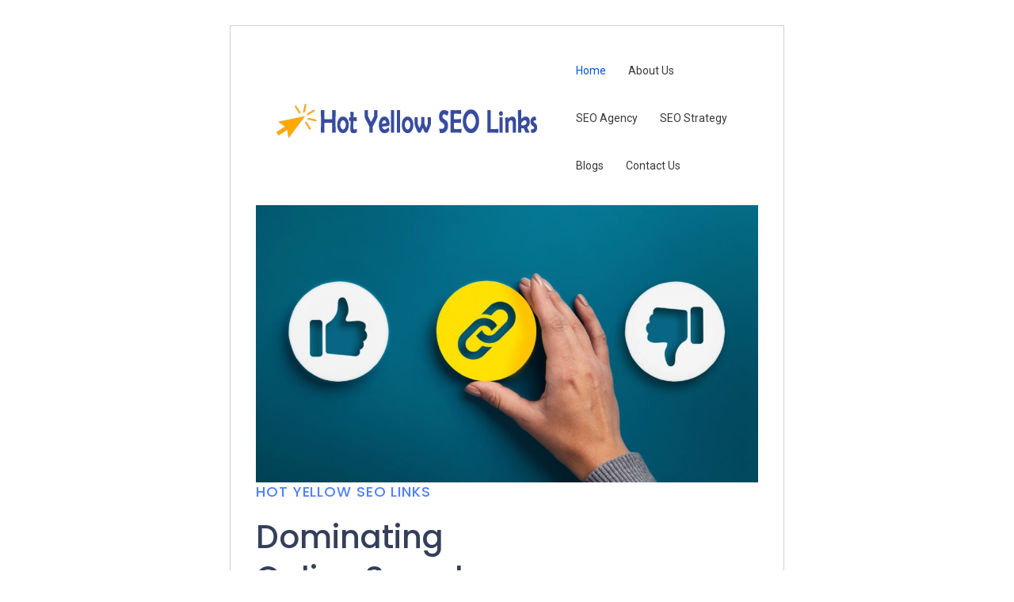

--- FILE ---
content_type: text/html; charset=UTF-8
request_url: https://hotyellowlinks.com/wp-content/plugins/elementor/assets/js/shared-frontend-handlers.4c8abccc3e268b0767b2.bundle.min.js
body_size: 25504
content:
<!DOCTYPE html>
<html lang="en-US">
<head>
<meta charset="UTF-8">
<meta name="viewport" content="width=device-width, initial-scale=1">
	 <link rel="profile" href="https://gmpg.org/xfn/11"> 
	 <meta name='robots' content='index, follow, max-image-preview:large, max-snippet:-1, max-video-preview:-1' />
	<style>img:is([sizes="auto" i], [sizes^="auto," i]) { contain-intrinsic-size: 3000px 1500px }</style>
	
	<!-- This site is optimized with the Yoast SEO plugin v25.8 - https://yoast.com/wordpress/plugins/seo/ -->
	<title>Homepage - Hot Yellow SEO Links</title>
	<link rel="canonical" href="https://hotyellowlinks.com/" />
	<meta property="og:locale" content="en_US" />
	<meta property="og:type" content="website" />
	<meta property="og:title" content="Homepage - Hot Yellow SEO Links" />
	<meta property="og:description" content="Hot Yellow SEO Links Dominating Online Search in Australia In the vast and ever-evolving digital landscape, the significance of Search Engine Optimization (SEO) cannot be overstated. Businesses across Australia are competing fiercely for online visibility, and the key to standing out lies in harnessing the power of SEO. Welcome to Hot Yellow SEO Links, your premier destination for top-tier SEO services in Australia. We are not just an agency; we are your partners in the journey to securing a prominent spot in the digital realm. E-Commerce SEO For online retailers, e-commerce SEO is essential. We specialize in optimizing e-commerce websites, ensuring that your product pages rank well in search results. Proven Track Record Our success stories speak volumes. We&#8217;ve helped countless businesses across Australia skyrocket their online visibility, drive organic traffic, and increase revenue through effective SEO strategies. Keyword Research and Strategy Understanding the language of your audience is key to SEO success. Our experts conduct thorough keyword research to identify the most relevant and high-performing keywords in your industry. On-Page Optimization Maximizing the visibility of your website in search results begins with on-page optimization. We delve into every aspect of your website, from meta tags and header tags to content and site structure, ensuring that search engines can easily crawl and index your pages. Our goal is to enhance the user experience and improve your website&#8217;s search engine ranking. Off-Page SEO and Link Building Building a strong online presence involves more than just on-site optimization. Our off-page SEO strategies focus on building your website&#8217;s authority through high-quality backlinks, content marketing, and outreach. Local SEO If you&#8217;re a local business, appearing in local search results is crucial. Our local SEO services ensure that your business is prominently featured in local searches, on Google Maps, and in directories. Technical SEO The technical aspects of your website can significantly impact its search engine performance. Our technical SEO experts conduct in-depth audits to identify and resolve issues related to site speed, mobile optimization, schema markup, and more. Learn More About Us Features The SEO Landscape Australia&#8217;s digital marketplace is thriving, and with that growth comes immense competition. Whether you&#8217;re a local business looking to capture the attention of your community or a national brand vying for recognition across the continent, https://www.p1.com.au is the linchpin to your success. It&#8217;s no secret that Australians turn to search engines like Google to discover products, services, and information, making SEO an invaluable tool for reaching your target audience. Latest Posts &#038; News All Post General SEO Agency SEO Strategy Enhancing Your SEO with Links: Strategies for Success in Collaboration with an SEO Agency In the ever-evolving realm of search engine optimization (SEO), the role of links is undeniable. Links, both internal and external, play a crucial part in determining a website&#8217;s visibility and authority in search engine rankings. If you&#8217;re wondering how to improve your SEO with links, you&#8217;re on the right path to enhancing your online presence.&hellip; Read More Google Publishes New Link Best Practices for 2023: Enhancing Your SEO Strategy In the ever-evolving landscape of search engine optimization (SEO), staying up-to-date with the latest guidelines and best practices is essential. Recently, Google has released a set of new link best practices for 2023, which are set to shape the way websites approach link building and SEO. In this article, we&#8217;ll explore these new best practices&hellip; Read More Subscribe to our Newsletter! Stay Up-to-Date on SEO Trends and Insights Subscribe You have been successfully Subscribed! Ops! Something went wrong, please try again. What Our Clients say? Stephanie E. McCormick Hot Yellow SEO Links transformed my website’s visibility! Their expertise in generating high-quality backlinks boosted my organic traffic significantly. Highly recommended! &#9733; &#9733; &#9733; &#9733; &#9733; Perry S. Kelly Thanks to Hot Yellow SEO Links, my website climbed the search engine rankings like wildfire! Their strategic link building techniques are top-notch and deliver exceptional results. &#9733; &#9733; &#9733; &#9733; &#9733; Mary T. Gray Hot Yellow SEO Links is the real deal! Their powerful backlinks improved my website’s authority and drove targeted traffic, resulting in increased conversions and sales. &#9733; &#9733; &#9733; &#9733; &#9733;" />
	<meta property="og:url" content="https://hotyellowlinks.com/" />
	<meta property="og:site_name" content="Hot Yellow SEO Links" />
	<meta property="article:modified_time" content="2023-09-28T03:06:20+00:00" />
	<meta property="og:image" content="https://hotyellowlinks.com/wp-content/uploads/2023/09/Illustration-2.jpg" />
	<meta name="twitter:card" content="summary_large_image" />
	<script type="application/ld+json" class="yoast-schema-graph">{"@context":"https://schema.org","@graph":[{"@type":"WebPage","@id":"https://hotyellowlinks.com/","url":"https://hotyellowlinks.com/","name":"Homepage - Hot Yellow SEO Links","isPartOf":{"@id":"https://hotyellowlinks.com/#website"},"about":{"@id":"https://hotyellowlinks.com/#organization"},"primaryImageOfPage":{"@id":"https://hotyellowlinks.com/#primaryimage"},"image":{"@id":"https://hotyellowlinks.com/#primaryimage"},"thumbnailUrl":"https://hotyellowlinks.com/wp-content/uploads/2023/09/Illustration-2.jpg","datePublished":"2021-05-19T04:01:03+00:00","dateModified":"2023-09-28T03:06:20+00:00","breadcrumb":{"@id":"https://hotyellowlinks.com/#breadcrumb"},"inLanguage":"en-US","potentialAction":[{"@type":"ReadAction","target":["https://hotyellowlinks.com/"]}]},{"@type":"ImageObject","inLanguage":"en-US","@id":"https://hotyellowlinks.com/#primaryimage","url":"https://hotyellowlinks.com/wp-content/uploads/2023/09/Illustration-2.jpg","contentUrl":"https://hotyellowlinks.com/wp-content/uploads/2023/09/Illustration-2.jpg","width":932,"height":779},{"@type":"BreadcrumbList","@id":"https://hotyellowlinks.com/#breadcrumb","itemListElement":[{"@type":"ListItem","position":1,"name":"Home"}]},{"@type":"WebSite","@id":"https://hotyellowlinks.com/#website","url":"https://hotyellowlinks.com/","name":"Hot Yellow SEO Links","description":"Best seo agency Australia","publisher":{"@id":"https://hotyellowlinks.com/#organization"},"potentialAction":[{"@type":"SearchAction","target":{"@type":"EntryPoint","urlTemplate":"https://hotyellowlinks.com/?s={search_term_string}"},"query-input":{"@type":"PropertyValueSpecification","valueRequired":true,"valueName":"search_term_string"}}],"inLanguage":"en-US"},{"@type":"Organization","@id":"https://hotyellowlinks.com/#organization","name":"Hot Yellow SEO Links","url":"https://hotyellowlinks.com/","logo":{"@type":"ImageObject","inLanguage":"en-US","@id":"https://hotyellowlinks.com/#/schema/logo/image/","url":"https://hotyellowlinks.com/wp-content/uploads/2023/09/logo-hot.png","contentUrl":"https://hotyellowlinks.com/wp-content/uploads/2023/09/logo-hot.png","width":350,"height":50,"caption":"Hot Yellow SEO Links"},"image":{"@id":"https://hotyellowlinks.com/#/schema/logo/image/"}}]}</script>
	<!-- / Yoast SEO plugin. -->


<link rel='dns-prefetch' href='//fonts.googleapis.com' />
<link rel="alternate" type="application/rss+xml" title="Hot Yellow SEO Links &raquo; Feed" href="https://hotyellowlinks.com/feed/" />
<link rel="alternate" type="application/rss+xml" title="Hot Yellow SEO Links &raquo; Comments Feed" href="https://hotyellowlinks.com/comments/feed/" />
<link rel='stylesheet' id='astra-theme-css-css' href='https://hotyellowlinks.com/wp-content/themes/astra/assets/css/minified/main.min.css?ver=4.3.1' media='all' />
<style id='astra-theme-css-inline-css'>
.ast-no-sidebar .entry-content .alignfull {margin-left: calc( -50vw + 50%);margin-right: calc( -50vw + 50%);max-width: 100vw;width: 100vw;}.ast-no-sidebar .entry-content .alignwide {margin-left: calc(-41vw + 50%);margin-right: calc(-41vw + 50%);max-width: unset;width: unset;}.ast-no-sidebar .entry-content .alignfull .alignfull,.ast-no-sidebar .entry-content .alignfull .alignwide,.ast-no-sidebar .entry-content .alignwide .alignfull,.ast-no-sidebar .entry-content .alignwide .alignwide,.ast-no-sidebar .entry-content .wp-block-column .alignfull,.ast-no-sidebar .entry-content .wp-block-column .alignwide{width: 100%;margin-left: auto;margin-right: auto;}.wp-block-gallery,.blocks-gallery-grid {margin: 0;}.wp-block-separator {max-width: 100px;}.wp-block-separator.is-style-wide,.wp-block-separator.is-style-dots {max-width: none;}.entry-content .has-2-columns .wp-block-column:first-child {padding-right: 10px;}.entry-content .has-2-columns .wp-block-column:last-child {padding-left: 10px;}@media (max-width: 782px) {.entry-content .wp-block-columns .wp-block-column {flex-basis: 100%;}.entry-content .has-2-columns .wp-block-column:first-child {padding-right: 0;}.entry-content .has-2-columns .wp-block-column:last-child {padding-left: 0;}}body .entry-content .wp-block-latest-posts {margin-left: 0;}body .entry-content .wp-block-latest-posts li {list-style: none;}.ast-no-sidebar .ast-container .entry-content .wp-block-latest-posts {margin-left: 0;}.ast-header-break-point .entry-content .alignwide {margin-left: auto;margin-right: auto;}.entry-content .blocks-gallery-item img {margin-bottom: auto;}.wp-block-pullquote {border-top: 4px solid #555d66;border-bottom: 4px solid #555d66;color: #40464d;}:root{--ast-container-default-xlg-padding:6.67em;--ast-container-default-lg-padding:5.67em;--ast-container-default-slg-padding:4.34em;--ast-container-default-md-padding:3.34em;--ast-container-default-sm-padding:6.67em;--ast-container-default-xs-padding:2.4em;--ast-container-default-xxs-padding:1.4em;--ast-code-block-background:#EEEEEE;--ast-comment-inputs-background:#FAFAFA;}html{font-size:100%;}a,.page-title{color:var(--ast-global-color-0);}a:hover,a:focus{color:var(--ast-global-color-1);}body,button,input,select,textarea,.ast-button,.ast-custom-button{font-family:'Lato',sans-serif;font-weight:400;font-size:16px;font-size:1rem;line-height:1.6em;}blockquote{color:var(--ast-global-color-3);}p,.entry-content p{margin-bottom:1.7em;}h1,.entry-content h1,h2,.entry-content h2,h3,.entry-content h3,h4,.entry-content h4,h5,.entry-content h5,h6,.entry-content h6,.site-title,.site-title a{font-family:'Poppins',sans-serif;font-weight:700;}.site-title{font-size:26px;font-size:1.625rem;display:none;}header .custom-logo-link img{max-width:350px;}.astra-logo-svg{width:350px;}.site-header .site-description{font-size:15px;font-size:0.9375rem;display:none;}.entry-title{font-size:30px;font-size:1.875rem;}h1,.entry-content h1{font-size:48px;font-size:3rem;font-family:'Poppins',sans-serif;line-height:1.1em;}h2,.entry-content h2{font-size:38px;font-size:2.375rem;font-family:'Poppins',sans-serif;}h3,.entry-content h3{font-size:26px;font-size:1.625rem;font-family:'Poppins',sans-serif;}h4,.entry-content h4{font-size:20px;font-size:1.25rem;font-family:'Poppins',sans-serif;}h5,.entry-content h5{font-size:16px;font-size:1rem;font-family:'Poppins',sans-serif;}h6,.entry-content h6{font-size:12px;font-size:0.75rem;font-family:'Poppins',sans-serif;}::selection{background-color:var(--ast-global-color-0);color:#ffffff;}body,h1,.entry-title a,.entry-content h1,h2,.entry-content h2,h3,.entry-content h3,h4,.entry-content h4,h5,.entry-content h5,h6,.entry-content h6{color:var(--ast-global-color-3);}.tagcloud a:hover,.tagcloud a:focus,.tagcloud a.current-item{color:#ffffff;border-color:var(--ast-global-color-0);background-color:var(--ast-global-color-0);}input:focus,input[type="text"]:focus,input[type="email"]:focus,input[type="url"]:focus,input[type="password"]:focus,input[type="reset"]:focus,input[type="search"]:focus,textarea:focus{border-color:var(--ast-global-color-0);}input[type="radio"]:checked,input[type=reset],input[type="checkbox"]:checked,input[type="checkbox"]:hover:checked,input[type="checkbox"]:focus:checked,input[type=range]::-webkit-slider-thumb{border-color:var(--ast-global-color-0);background-color:var(--ast-global-color-0);box-shadow:none;}.site-footer a:hover + .post-count,.site-footer a:focus + .post-count{background:var(--ast-global-color-0);border-color:var(--ast-global-color-0);}.single .nav-links .nav-previous,.single .nav-links .nav-next{color:var(--ast-global-color-0);}.entry-meta,.entry-meta *{line-height:1.45;color:var(--ast-global-color-0);}.entry-meta a:hover,.entry-meta a:hover *,.entry-meta a:focus,.entry-meta a:focus *,.page-links > .page-link,.page-links .page-link:hover,.post-navigation a:hover{color:var(--ast-global-color-1);}#cat option,.secondary .calendar_wrap thead a,.secondary .calendar_wrap thead a:visited{color:var(--ast-global-color-0);}.secondary .calendar_wrap #today,.ast-progress-val span{background:var(--ast-global-color-0);}.secondary a:hover + .post-count,.secondary a:focus + .post-count{background:var(--ast-global-color-0);border-color:var(--ast-global-color-0);}.calendar_wrap #today > a{color:#ffffff;}.page-links .page-link,.single .post-navigation a{color:var(--ast-global-color-0);}.widget-title,.widget .wp-block-heading{font-size:22px;font-size:1.375rem;color:var(--ast-global-color-3);}a:focus-visible,.ast-menu-toggle:focus-visible,.site .skip-link:focus-visible,.wp-block-loginout input:focus-visible,.wp-block-search.wp-block-search__button-inside .wp-block-search__inside-wrapper,.ast-header-navigation-arrow:focus-visible,.woocommerce .wc-proceed-to-checkout > .checkout-button:focus-visible,.woocommerce .woocommerce-MyAccount-navigation ul li a:focus-visible,.ast-orders-table__row .ast-orders-table__cell:focus-visible,.woocommerce .woocommerce-order-details .order-again > .button:focus-visible,.woocommerce .woocommerce-message a.button.wc-forward:focus-visible,.woocommerce #minus_qty:focus-visible,.woocommerce #plus_qty:focus-visible,a#ast-apply-coupon:focus-visible,.woocommerce .woocommerce-info a:focus-visible,.woocommerce .astra-shop-summary-wrap a:focus-visible,.woocommerce a.wc-forward:focus-visible,#ast-apply-coupon:focus-visible,.woocommerce-js .woocommerce-mini-cart-item a.remove:focus-visible{outline-style:dotted;outline-color:inherit;outline-width:thin;border-color:transparent;}input:focus,input[type="text"]:focus,input[type="email"]:focus,input[type="url"]:focus,input[type="password"]:focus,input[type="reset"]:focus,input[type="search"]:focus,input[type="number"]:focus,textarea:focus,.wp-block-search__input:focus,[data-section="section-header-mobile-trigger"] .ast-button-wrap .ast-mobile-menu-trigger-minimal:focus,.ast-mobile-popup-drawer.active .menu-toggle-close:focus,.woocommerce-ordering select.orderby:focus,#ast-scroll-top:focus,#coupon_code:focus,.woocommerce-page #comment:focus,.woocommerce #reviews #respond input#submit:focus,.woocommerce a.add_to_cart_button:focus,.woocommerce .button.single_add_to_cart_button:focus,.woocommerce .woocommerce-cart-form button:focus,.woocommerce .woocommerce-cart-form__cart-item .quantity .qty:focus,.woocommerce .woocommerce-billing-fields .woocommerce-billing-fields__field-wrapper .woocommerce-input-wrapper > .input-text:focus,.woocommerce #order_comments:focus,.woocommerce #place_order:focus,.woocommerce .woocommerce-address-fields .woocommerce-address-fields__field-wrapper .woocommerce-input-wrapper > .input-text:focus,.woocommerce .woocommerce-MyAccount-content form button:focus,.woocommerce .woocommerce-MyAccount-content .woocommerce-EditAccountForm .woocommerce-form-row .woocommerce-Input.input-text:focus,.woocommerce .ast-woocommerce-container .woocommerce-pagination ul.page-numbers li a:focus,body #content .woocommerce form .form-row .select2-container--default .select2-selection--single:focus,#ast-coupon-code:focus,.woocommerce.woocommerce-js .quantity input[type=number]:focus,.woocommerce-js .woocommerce-mini-cart-item .quantity input[type=number]:focus,.woocommerce p#ast-coupon-trigger:focus{border-style:dotted;border-color:inherit;border-width:thin;outline-color:transparent;}.site-logo-img img{ transition:all 0.2s linear;}.ast-page-builder-template .hentry {margin: 0;}.ast-page-builder-template .site-content > .ast-container {max-width: 100%;padding: 0;}.ast-page-builder-template .site-content #primary {padding: 0;margin: 0;}.ast-page-builder-template .no-results {text-align: center;margin: 4em auto;}.ast-page-builder-template .ast-pagination {padding: 2em;}.ast-page-builder-template .entry-header.ast-no-title.ast-no-thumbnail {margin-top: 0;}.ast-page-builder-template .entry-header.ast-header-without-markup {margin-top: 0;margin-bottom: 0;}.ast-page-builder-template .entry-header.ast-no-title.ast-no-meta {margin-bottom: 0;}.ast-page-builder-template.single .post-navigation {padding-bottom: 2em;}.ast-page-builder-template.single-post .site-content > .ast-container {max-width: 100%;}.ast-page-builder-template .entry-header {margin-top: 4em;margin-left: auto;margin-right: auto;padding-left: 20px;padding-right: 20px;}.single.ast-page-builder-template .entry-header {padding-left: 20px;padding-right: 20px;}.ast-page-builder-template .ast-archive-description {margin: 4em auto 0;padding-left: 20px;padding-right: 20px;}.ast-page-builder-template.ast-no-sidebar .entry-content .alignwide {margin-left: 0;margin-right: 0;}.ast-header-break-point #ast-desktop-header{display:none;}@media (min-width:921px){#ast-mobile-header{display:none;}}.wp-block-buttons.aligncenter{justify-content:center;}@media (max-width:921px){.ast-theme-transparent-header #primary,.ast-theme-transparent-header #secondary{padding:0;}}@media (max-width:921px){.ast-plain-container.ast-no-sidebar #primary{padding:0;}}.ast-plain-container.ast-no-sidebar #primary{margin-top:0;margin-bottom:0;}@media (min-width:1200px){.wp-block-group .has-background{padding:20px;}}@media (min-width:1200px){.ast-no-sidebar.ast-separate-container .entry-content .wp-block-group.alignwide,.ast-no-sidebar.ast-separate-container .entry-content .wp-block-cover.alignwide{margin-left:-20px;margin-right:-20px;padding-left:20px;padding-right:20px;}.ast-no-sidebar.ast-separate-container .entry-content .wp-block-cover.alignfull,.ast-no-sidebar.ast-separate-container .entry-content .wp-block-group.alignfull{margin-left:-6.67em;margin-right:-6.67em;padding-left:6.67em;padding-right:6.67em;}}@media (min-width:1200px){.wp-block-cover-image.alignwide .wp-block-cover__inner-container,.wp-block-cover.alignwide .wp-block-cover__inner-container,.wp-block-cover-image.alignfull .wp-block-cover__inner-container,.wp-block-cover.alignfull .wp-block-cover__inner-container{width:100%;}}.wp-block-columns{margin-bottom:unset;}.wp-block-image.size-full{margin:2rem 0;}.wp-block-separator.has-background{padding:0;}.wp-block-gallery{margin-bottom:1.6em;}.wp-block-group{padding-top:4em;padding-bottom:4em;}.wp-block-group__inner-container .wp-block-columns:last-child,.wp-block-group__inner-container :last-child,.wp-block-table table{margin-bottom:0;}.blocks-gallery-grid{width:100%;}.wp-block-navigation-link__content{padding:5px 0;}.wp-block-group .wp-block-group .has-text-align-center,.wp-block-group .wp-block-column .has-text-align-center{max-width:100%;}.has-text-align-center{margin:0 auto;}@media (min-width:1200px){.wp-block-cover__inner-container,.alignwide .wp-block-group__inner-container,.alignfull .wp-block-group__inner-container{max-width:1200px;margin:0 auto;}.wp-block-group.alignnone,.wp-block-group.aligncenter,.wp-block-group.alignleft,.wp-block-group.alignright,.wp-block-group.alignwide,.wp-block-columns.alignwide{margin:2rem 0 1rem 0;}}@media (max-width:1200px){.wp-block-group{padding:3em;}.wp-block-group .wp-block-group{padding:1.5em;}.wp-block-columns,.wp-block-column{margin:1rem 0;}}@media (min-width:921px){.wp-block-columns .wp-block-group{padding:2em;}}@media (max-width:544px){.wp-block-cover-image .wp-block-cover__inner-container,.wp-block-cover .wp-block-cover__inner-container{width:unset;}.wp-block-cover,.wp-block-cover-image{padding:2em 0;}.wp-block-group,.wp-block-cover{padding:2em;}.wp-block-media-text__media img,.wp-block-media-text__media video{width:unset;max-width:100%;}.wp-block-media-text.has-background .wp-block-media-text__content{padding:1em;}}.wp-block-image.aligncenter{margin-left:auto;margin-right:auto;}.wp-block-table.aligncenter{margin-left:auto;margin-right:auto;}@media (min-width:544px){.entry-content .wp-block-media-text.has-media-on-the-right .wp-block-media-text__content{padding:0 8% 0 0;}.entry-content .wp-block-media-text .wp-block-media-text__content{padding:0 0 0 8%;}.ast-plain-container .site-content .entry-content .has-custom-content-position.is-position-bottom-left > *,.ast-plain-container .site-content .entry-content .has-custom-content-position.is-position-bottom-right > *,.ast-plain-container .site-content .entry-content .has-custom-content-position.is-position-top-left > *,.ast-plain-container .site-content .entry-content .has-custom-content-position.is-position-top-right > *,.ast-plain-container .site-content .entry-content .has-custom-content-position.is-position-center-right > *,.ast-plain-container .site-content .entry-content .has-custom-content-position.is-position-center-left > *{margin:0;}}@media (max-width:544px){.entry-content .wp-block-media-text .wp-block-media-text__content{padding:8% 0;}.wp-block-media-text .wp-block-media-text__media img{width:auto;max-width:100%;}}.wp-block-button.is-style-outline .wp-block-button__link{border-color:var(--ast-global-color-0);border-top-width:1px;border-right-width:1px;border-bottom-width:1px;border-left-width:1px;}div.wp-block-button.is-style-outline > .wp-block-button__link:not(.has-text-color),div.wp-block-button.wp-block-button__link.is-style-outline:not(.has-text-color){color:var(--ast-global-color-0);}.wp-block-button.is-style-outline .wp-block-button__link:hover,div.wp-block-button.is-style-outline .wp-block-button__link:focus,div.wp-block-button.is-style-outline > .wp-block-button__link:not(.has-text-color):hover,div.wp-block-button.wp-block-button__link.is-style-outline:not(.has-text-color):hover{color:var(--ast-global-color-4);background-color:var(--ast-global-color-1);border-color:var(--ast-global-color-1);}.post-page-numbers.current .page-link,.ast-pagination .page-numbers.current{color:#ffffff;border-color:var(--ast-global-color-0);background-color:var(--ast-global-color-0);border-radius:2px;}@media (max-width:921px){.wp-block-button.is-style-outline .wp-block-button__link{padding-top:calc(15px - 1px);padding-right:calc(30px - 1px);padding-bottom:calc(15px - 1px);padding-left:calc(30px - 1px);}}@media (max-width:544px){.wp-block-button.is-style-outline .wp-block-button__link{padding-top:calc(15px - 1px);padding-right:calc(30px - 1px);padding-bottom:calc(15px - 1px);padding-left:calc(30px - 1px);}}@media (min-width:544px){.entry-content > .alignleft{margin-right:20px;}.entry-content > .alignright{margin-left:20px;}.wp-block-group.has-background{padding:20px;}}@media (max-width:921px){.ast-separate-container #primary,.ast-separate-container #secondary{padding:1.5em 0;}#primary,#secondary{padding:1.5em 0;margin:0;}.ast-left-sidebar #content > .ast-container{display:flex;flex-direction:column-reverse;width:100%;}.ast-separate-container .ast-article-post,.ast-separate-container .ast-article-single{padding:1.5em 2.14em;}.ast-author-box img.avatar{margin:20px 0 0 0;}}@media (min-width:922px){.ast-separate-container.ast-right-sidebar #primary,.ast-separate-container.ast-left-sidebar #primary{border:0;}.search-no-results.ast-separate-container #primary{margin-bottom:4em;}}.elementor-button-wrapper .elementor-button{border-style:solid;text-decoration:none;border-top-width:1px;border-right-width:1px;border-left-width:1px;border-bottom-width:1px;}body .elementor-button.elementor-size-sm,body .elementor-button.elementor-size-xs,body .elementor-button.elementor-size-md,body .elementor-button.elementor-size-lg,body .elementor-button.elementor-size-xl,body .elementor-button{border-top-left-radius:2px;border-top-right-radius:2px;border-bottom-right-radius:2px;border-bottom-left-radius:2px;padding-top:17px;padding-right:34px;padding-bottom:17px;padding-left:34px;}.elementor-button-wrapper .elementor-button{border-color:var(--ast-global-color-0);background-color:var(--ast-global-color-0);}.elementor-button-wrapper .elementor-button:hover,.elementor-button-wrapper .elementor-button:focus{color:var(--ast-global-color-4);background-color:var(--ast-global-color-1);border-color:var(--ast-global-color-1);}.wp-block-button .wp-block-button__link ,.elementor-button-wrapper .elementor-button,.elementor-button-wrapper .elementor-button:visited{color:var(--ast-global-color-4);}.elementor-button-wrapper .elementor-button{font-weight:500;font-size:15px;font-size:0.9375rem;line-height:1em;text-transform:capitalize;}body .elementor-button.elementor-size-sm,body .elementor-button.elementor-size-xs,body .elementor-button.elementor-size-md,body .elementor-button.elementor-size-lg,body .elementor-button.elementor-size-xl,body .elementor-button{font-size:15px;font-size:0.9375rem;}.wp-block-button .wp-block-button__link:hover,.wp-block-button .wp-block-button__link:focus{color:var(--ast-global-color-4);background-color:var(--ast-global-color-1);border-color:var(--ast-global-color-1);}.elementor-widget-heading h1.elementor-heading-title{line-height:1.1em;}.wp-block-button .wp-block-button__link{border:none;background-color:var(--ast-global-color-0);color:var(--ast-global-color-4);font-family:inherit;font-weight:500;line-height:1em;text-transform:capitalize;font-size:15px;font-size:0.9375rem;padding:15px 30px;border-top-left-radius:2px;border-top-right-radius:2px;border-bottom-right-radius:2px;border-bottom-left-radius:2px;}.wp-block-button.is-style-outline .wp-block-button__link{border-style:solid;border-top-width:1px;border-right-width:1px;border-left-width:1px;border-bottom-width:1px;border-color:var(--ast-global-color-0);padding-top:calc(15px - 1px);padding-right:calc(30px - 1px);padding-bottom:calc(15px - 1px);padding-left:calc(30px - 1px);}@media (max-width:921px){.wp-block-button .wp-block-button__link{border:none;padding:15px 30px;}.wp-block-button.is-style-outline .wp-block-button__link{padding-top:calc(15px - 1px);padding-right:calc(30px - 1px);padding-bottom:calc(15px - 1px);padding-left:calc(30px - 1px);}}@media (max-width:544px){.wp-block-button .wp-block-button__link{border:none;padding:15px 30px;}.wp-block-button.is-style-outline .wp-block-button__link{padding-top:calc(15px - 1px);padding-right:calc(30px - 1px);padding-bottom:calc(15px - 1px);padding-left:calc(30px - 1px);}}.menu-toggle,button,.ast-button,.ast-custom-button,.button,input#submit,input[type="button"],input[type="submit"],input[type="reset"]{border-style:solid;border-top-width:1px;border-right-width:1px;border-left-width:1px;border-bottom-width:1px;color:var(--ast-global-color-4);border-color:var(--ast-global-color-0);background-color:var(--ast-global-color-0);padding-top:17px;padding-right:34px;padding-bottom:17px;padding-left:34px;font-family:inherit;font-weight:500;font-size:15px;font-size:0.9375rem;line-height:1em;text-transform:capitalize;border-top-left-radius:2px;border-top-right-radius:2px;border-bottom-right-radius:2px;border-bottom-left-radius:2px;}button:focus,.menu-toggle:hover,button:hover,.ast-button:hover,.ast-custom-button:hover .button:hover,.ast-custom-button:hover ,input[type=reset]:hover,input[type=reset]:focus,input#submit:hover,input#submit:focus,input[type="button"]:hover,input[type="button"]:focus,input[type="submit"]:hover,input[type="submit"]:focus{color:var(--ast-global-color-4);background-color:var(--ast-global-color-1);border-color:var(--ast-global-color-1);}@media (max-width:921px){.ast-mobile-header-stack .main-header-bar .ast-search-menu-icon{display:inline-block;}.ast-header-break-point.ast-header-custom-item-outside .ast-mobile-header-stack .main-header-bar .ast-search-icon{margin:0;}.ast-comment-avatar-wrap img{max-width:2.5em;}.ast-separate-container .ast-comment-list li.depth-1{padding:1.5em 2.14em;}.ast-separate-container .comment-respond{padding:2em 2.14em;}.ast-comment-meta{padding:0 1.8888em 1.3333em;}}@media (min-width:544px){.ast-container{max-width:100%;}}@media (max-width:544px){.ast-separate-container .ast-article-post,.ast-separate-container .ast-article-single,.ast-separate-container .comments-title,.ast-separate-container .ast-archive-description{padding:1.5em 1em;}.ast-separate-container #content .ast-container{padding-left:0.54em;padding-right:0.54em;}.ast-separate-container .ast-comment-list li.depth-1{padding:1.5em 1em;margin-bottom:1.5em;}.ast-separate-container .ast-comment-list .bypostauthor{padding:.5em;}.ast-search-menu-icon.ast-dropdown-active .search-field{width:170px;}}body,.ast-separate-container{background-color:var(--ast-global-color-4);;background-image:none;;}.ast-no-sidebar.ast-separate-container .entry-content .alignfull {margin-left: -6.67em;margin-right: -6.67em;width: auto;}@media (max-width: 1200px) {.ast-no-sidebar.ast-separate-container .entry-content .alignfull {margin-left: -2.4em;margin-right: -2.4em;}}@media (max-width: 768px) {.ast-no-sidebar.ast-separate-container .entry-content .alignfull {margin-left: -2.14em;margin-right: -2.14em;}}@media (max-width: 544px) {.ast-no-sidebar.ast-separate-container .entry-content .alignfull {margin-left: -1em;margin-right: -1em;}}.ast-no-sidebar.ast-separate-container .entry-content .alignwide {margin-left: -20px;margin-right: -20px;}.ast-no-sidebar.ast-separate-container .entry-content .wp-block-column .alignfull,.ast-no-sidebar.ast-separate-container .entry-content .wp-block-column .alignwide {margin-left: auto;margin-right: auto;width: 100%;}@media (max-width:921px){.site-title{display:none;}.site-header .site-description{display:none;}.entry-title{font-size:30px;}h1,.entry-content h1{font-size:30px;}h2,.entry-content h2{font-size:25px;}h3,.entry-content h3{font-size:20px;}}@media (max-width:544px){.site-title{display:none;}.site-header .site-description{display:none;}.entry-title{font-size:30px;}h1,.entry-content h1{font-size:30px;}h2,.entry-content h2{font-size:25px;}h3,.entry-content h3{font-size:20px;}header .custom-logo-link img,.ast-header-break-point .site-branding img,.ast-header-break-point .custom-logo-link img{max-width:125px;}.astra-logo-svg{width:125px;}.ast-header-break-point .site-logo-img .custom-mobile-logo-link img{max-width:125px;}}@media (max-width:921px){html{font-size:91.2%;}}@media (max-width:544px){html{font-size:91.2%;}}@media (min-width:922px){.ast-container{max-width:1240px;}}@media (min-width:922px){.site-content .ast-container{display:flex;}}@media (max-width:921px){.site-content .ast-container{flex-direction:column;}}@media (min-width:922px){.main-header-menu .sub-menu .menu-item.ast-left-align-sub-menu:hover > .sub-menu,.main-header-menu .sub-menu .menu-item.ast-left-align-sub-menu.focus > .sub-menu{margin-left:-0px;}}blockquote {padding: 1.2em;}:root .has-ast-global-color-0-color{color:var(--ast-global-color-0);}:root .has-ast-global-color-0-background-color{background-color:var(--ast-global-color-0);}:root .wp-block-button .has-ast-global-color-0-color{color:var(--ast-global-color-0);}:root .wp-block-button .has-ast-global-color-0-background-color{background-color:var(--ast-global-color-0);}:root .has-ast-global-color-1-color{color:var(--ast-global-color-1);}:root .has-ast-global-color-1-background-color{background-color:var(--ast-global-color-1);}:root .wp-block-button .has-ast-global-color-1-color{color:var(--ast-global-color-1);}:root .wp-block-button .has-ast-global-color-1-background-color{background-color:var(--ast-global-color-1);}:root .has-ast-global-color-2-color{color:var(--ast-global-color-2);}:root .has-ast-global-color-2-background-color{background-color:var(--ast-global-color-2);}:root .wp-block-button .has-ast-global-color-2-color{color:var(--ast-global-color-2);}:root .wp-block-button .has-ast-global-color-2-background-color{background-color:var(--ast-global-color-2);}:root .has-ast-global-color-3-color{color:var(--ast-global-color-3);}:root .has-ast-global-color-3-background-color{background-color:var(--ast-global-color-3);}:root .wp-block-button .has-ast-global-color-3-color{color:var(--ast-global-color-3);}:root .wp-block-button .has-ast-global-color-3-background-color{background-color:var(--ast-global-color-3);}:root .has-ast-global-color-4-color{color:var(--ast-global-color-4);}:root .has-ast-global-color-4-background-color{background-color:var(--ast-global-color-4);}:root .wp-block-button .has-ast-global-color-4-color{color:var(--ast-global-color-4);}:root .wp-block-button .has-ast-global-color-4-background-color{background-color:var(--ast-global-color-4);}:root .has-ast-global-color-5-color{color:var(--ast-global-color-5);}:root .has-ast-global-color-5-background-color{background-color:var(--ast-global-color-5);}:root .wp-block-button .has-ast-global-color-5-color{color:var(--ast-global-color-5);}:root .wp-block-button .has-ast-global-color-5-background-color{background-color:var(--ast-global-color-5);}:root .has-ast-global-color-6-color{color:var(--ast-global-color-6);}:root .has-ast-global-color-6-background-color{background-color:var(--ast-global-color-6);}:root .wp-block-button .has-ast-global-color-6-color{color:var(--ast-global-color-6);}:root .wp-block-button .has-ast-global-color-6-background-color{background-color:var(--ast-global-color-6);}:root .has-ast-global-color-7-color{color:var(--ast-global-color-7);}:root .has-ast-global-color-7-background-color{background-color:var(--ast-global-color-7);}:root .wp-block-button .has-ast-global-color-7-color{color:var(--ast-global-color-7);}:root .wp-block-button .has-ast-global-color-7-background-color{background-color:var(--ast-global-color-7);}:root .has-ast-global-color-8-color{color:var(--ast-global-color-8);}:root .has-ast-global-color-8-background-color{background-color:var(--ast-global-color-8);}:root .wp-block-button .has-ast-global-color-8-color{color:var(--ast-global-color-8);}:root .wp-block-button .has-ast-global-color-8-background-color{background-color:var(--ast-global-color-8);}:root{--ast-global-color-0:#116dff;--ast-global-color-1:#0055db;--ast-global-color-2:#191919;--ast-global-color-3:#3a3a3a;--ast-global-color-4:#f0f6ff;--ast-global-color-5:#ffffff;--ast-global-color-6:#002640;--ast-global-color-7:#424242;--ast-global-color-8:#000000;}:root {--ast-border-color : #dddddd;}.ast-single-entry-banner {-js-display: flex;display: flex;flex-direction: column;justify-content: center;text-align: center;position: relative;background: #eeeeee;}.ast-single-entry-banner[data-banner-layout="layout-1"] {max-width: 1200px;background: inherit;padding: 20px 0;}.ast-single-entry-banner[data-banner-width-type="custom"] {margin: 0 auto;width: 100%;}.ast-single-entry-banner + .site-content .entry-header {margin-bottom: 0;}header.entry-header .entry-title{font-size:30px;font-size:1.875rem;}header.entry-header > *:not(:last-child){margin-bottom:10px;}.ast-archive-entry-banner {-js-display: flex;display: flex;flex-direction: column;justify-content: center;text-align: center;position: relative;background: #eeeeee;}.ast-archive-entry-banner[data-banner-width-type="custom"] {margin: 0 auto;width: 100%;}.ast-archive-entry-banner[data-banner-layout="layout-1"] {background: inherit;padding: 20px 0;text-align: left;}body.archive .ast-archive-description{max-width:1200px;width:100%;text-align:left;padding-top:3em;padding-right:3em;padding-bottom:3em;padding-left:3em;}body.archive .ast-archive-description .ast-archive-title,body.archive .ast-archive-description .ast-archive-title *{font-size:40px;font-size:2.5rem;}body.archive .ast-archive-description > *:not(:last-child){margin-bottom:10px;}@media (max-width:921px){body.archive .ast-archive-description{text-align:left;}}@media (max-width:544px){body.archive .ast-archive-description{text-align:left;}}.ast-breadcrumbs .trail-browse,.ast-breadcrumbs .trail-items,.ast-breadcrumbs .trail-items li{display:inline-block;margin:0;padding:0;border:none;background:inherit;text-indent:0;text-decoration:none;}.ast-breadcrumbs .trail-browse{font-size:inherit;font-style:inherit;font-weight:inherit;color:inherit;}.ast-breadcrumbs .trail-items{list-style:none;}.trail-items li::after{padding:0 0.3em;content:"\00bb";}.trail-items li:last-of-type::after{display:none;}h1,.entry-content h1,h2,.entry-content h2,h3,.entry-content h3,h4,.entry-content h4,h5,.entry-content h5,h6,.entry-content h6{color:var(--ast-global-color-2);}@media (max-width:921px){.ast-builder-grid-row-container.ast-builder-grid-row-tablet-3-firstrow .ast-builder-grid-row > *:first-child,.ast-builder-grid-row-container.ast-builder-grid-row-tablet-3-lastrow .ast-builder-grid-row > *:last-child{grid-column:1 / -1;}}@media (max-width:544px){.ast-builder-grid-row-container.ast-builder-grid-row-mobile-3-firstrow .ast-builder-grid-row > *:first-child,.ast-builder-grid-row-container.ast-builder-grid-row-mobile-3-lastrow .ast-builder-grid-row > *:last-child{grid-column:1 / -1;}}.ast-builder-layout-element[data-section="title_tagline"]{display:flex;}@media (max-width:921px){.ast-header-break-point .ast-builder-layout-element[data-section="title_tagline"]{display:flex;}}@media (max-width:544px){.ast-header-break-point .ast-builder-layout-element[data-section="title_tagline"]{display:flex;}}.ast-builder-menu-1{font-family:inherit;font-weight:inherit;}.ast-builder-menu-1 .menu-item > .menu-link{color:var(--ast-global-color-3);}.ast-builder-menu-1 .menu-item > .ast-menu-toggle{color:var(--ast-global-color-3);}.ast-builder-menu-1 .menu-item:hover > .menu-link,.ast-builder-menu-1 .inline-on-mobile .menu-item:hover > .ast-menu-toggle{color:var(--ast-global-color-1);}.ast-builder-menu-1 .menu-item:hover > .ast-menu-toggle{color:var(--ast-global-color-1);}.ast-builder-menu-1 .menu-item.current-menu-item > .menu-link,.ast-builder-menu-1 .inline-on-mobile .menu-item.current-menu-item > .ast-menu-toggle,.ast-builder-menu-1 .current-menu-ancestor > .menu-link{color:var(--ast-global-color-1);}.ast-builder-menu-1 .menu-item.current-menu-item > .ast-menu-toggle{color:var(--ast-global-color-1);}.ast-builder-menu-1 .sub-menu,.ast-builder-menu-1 .inline-on-mobile .sub-menu{border-top-width:2px;border-bottom-width:0px;border-right-width:0px;border-left-width:0px;border-color:var(--ast-global-color-0);border-style:solid;}.ast-builder-menu-1 .main-header-menu > .menu-item > .sub-menu,.ast-builder-menu-1 .main-header-menu > .menu-item > .astra-full-megamenu-wrapper{margin-top:0px;}.ast-desktop .ast-builder-menu-1 .main-header-menu > .menu-item > .sub-menu:before,.ast-desktop .ast-builder-menu-1 .main-header-menu > .menu-item > .astra-full-megamenu-wrapper:before{height:calc( 0px + 5px );}.ast-desktop .ast-builder-menu-1 .menu-item .sub-menu .menu-link{border-bottom-width:1px;border-color:#eaeaea;border-style:solid;}.ast-desktop .ast-builder-menu-1 .menu-item .sub-menu:last-child > .menu-item > .menu-link{border-bottom-width:1px;}.ast-desktop .ast-builder-menu-1 .menu-item:last-child > .menu-item > .menu-link{border-bottom-width:0;}@media (max-width:921px){.ast-header-break-point .ast-builder-menu-1 .menu-item.menu-item-has-children > .ast-menu-toggle{top:0;}.ast-builder-menu-1 .inline-on-mobile .menu-item.menu-item-has-children > .ast-menu-toggle{right:-15px;}.ast-builder-menu-1 .menu-item-has-children > .menu-link:after{content:unset;}.ast-builder-menu-1 .main-header-menu > .menu-item > .sub-menu,.ast-builder-menu-1 .main-header-menu > .menu-item > .astra-full-megamenu-wrapper{margin-top:0;}}@media (max-width:544px){.ast-header-break-point .ast-builder-menu-1 .menu-item.menu-item-has-children > .ast-menu-toggle{top:0;}.ast-builder-menu-1 .main-header-menu > .menu-item > .sub-menu,.ast-builder-menu-1 .main-header-menu > .menu-item > .astra-full-megamenu-wrapper{margin-top:0;}}.ast-builder-menu-1{display:flex;}@media (max-width:921px){.ast-header-break-point .ast-builder-menu-1{display:flex;}}@media (max-width:544px){.ast-header-break-point .ast-builder-menu-1{display:flex;}}.site-below-footer-wrap{padding-top:20px;padding-bottom:20px;}.site-below-footer-wrap[data-section="section-below-footer-builder"]{background-color:rgba(237,237,237,0);;background-image:none;;min-height:240px;}.site-below-footer-wrap[data-section="section-below-footer-builder"] .ast-builder-grid-row{max-width:1200px;margin-left:auto;margin-right:auto;}.site-below-footer-wrap[data-section="section-below-footer-builder"] .ast-builder-grid-row,.site-below-footer-wrap[data-section="section-below-footer-builder"] .site-footer-section{align-items:flex-start;}.site-below-footer-wrap[data-section="section-below-footer-builder"].ast-footer-row-inline .site-footer-section{display:flex;margin-bottom:0;}.ast-builder-grid-row-3-equal .ast-builder-grid-row{grid-template-columns:repeat( 3,1fr );}@media (max-width:921px){.site-below-footer-wrap[data-section="section-below-footer-builder"].ast-footer-row-tablet-inline .site-footer-section{display:flex;margin-bottom:0;}.site-below-footer-wrap[data-section="section-below-footer-builder"].ast-footer-row-tablet-stack .site-footer-section{display:block;margin-bottom:10px;}.ast-builder-grid-row-container.ast-builder-grid-row-tablet-3-equal .ast-builder-grid-row{grid-template-columns:repeat( 3,1fr );}}@media (max-width:544px){.site-below-footer-wrap[data-section="section-below-footer-builder"].ast-footer-row-mobile-inline .site-footer-section{display:flex;margin-bottom:0;}.site-below-footer-wrap[data-section="section-below-footer-builder"].ast-footer-row-mobile-stack .site-footer-section{display:block;margin-bottom:10px;}.ast-builder-grid-row-container.ast-builder-grid-row-mobile-full .ast-builder-grid-row{grid-template-columns:1fr;}}.site-below-footer-wrap[data-section="section-below-footer-builder"]{padding-top:0px;padding-bottom:30px;padding-left:30px;padding-right:30px;}@media (max-width:544px){.site-below-footer-wrap[data-section="section-below-footer-builder"]{padding-top:0px;padding-bottom:20px;padding-left:20px;padding-right:20px;}}.site-below-footer-wrap[data-section="section-below-footer-builder"]{display:grid;}@media (max-width:921px){.ast-header-break-point .site-below-footer-wrap[data-section="section-below-footer-builder"]{display:grid;}}@media (max-width:544px){.ast-header-break-point .site-below-footer-wrap[data-section="section-below-footer-builder"]{display:grid;}}.ast-footer-copyright{text-align:center;}.ast-footer-copyright {color:var(--ast-global-color-5);margin-top:10px;}@media (max-width:921px){.ast-footer-copyright{text-align:center;}}@media (max-width:544px){.ast-footer-copyright{text-align:center;}.ast-footer-copyright {margin-bottom:0px;}}.ast-footer-copyright {font-size:14px;font-size:0.875rem;}.ast-footer-copyright.ast-builder-layout-element{display:flex;}@media (max-width:921px){.ast-header-break-point .ast-footer-copyright.ast-builder-layout-element{display:flex;}}@media (max-width:544px){.ast-header-break-point .ast-footer-copyright.ast-builder-layout-element{display:flex;}}.site-footer{background-color:var(--ast-global-color-2);;background-image:none;;}.ast-hfb-header .site-footer{padding-top:0px;}.site-primary-footer-wrap{padding-top:45px;padding-bottom:45px;}.site-primary-footer-wrap[data-section="section-primary-footer-builder"]{background-color:rgba(0,20,51,0);;background-image:none;;}.site-primary-footer-wrap[data-section="section-primary-footer-builder"] .ast-builder-grid-row{grid-column-gap:90px;max-width:1200px;margin-left:auto;margin-right:auto;}.site-primary-footer-wrap[data-section="section-primary-footer-builder"] .ast-builder-grid-row,.site-primary-footer-wrap[data-section="section-primary-footer-builder"] .site-footer-section{align-items:flex-start;}.site-primary-footer-wrap[data-section="section-primary-footer-builder"].ast-footer-row-inline .site-footer-section{display:flex;margin-bottom:0;}.ast-builder-grid-row-3-equal .ast-builder-grid-row{grid-template-columns:repeat( 3,1fr );}@media (max-width:921px){.site-primary-footer-wrap[data-section="section-primary-footer-builder"].ast-footer-row-tablet-inline .site-footer-section{display:flex;margin-bottom:0;}.site-primary-footer-wrap[data-section="section-primary-footer-builder"].ast-footer-row-tablet-stack .site-footer-section{display:block;margin-bottom:10px;}.ast-builder-grid-row-container.ast-builder-grid-row-tablet-3-equal .ast-builder-grid-row{grid-template-columns:repeat( 3,1fr );}}@media (max-width:544px){.site-primary-footer-wrap[data-section="section-primary-footer-builder"].ast-footer-row-mobile-inline .site-footer-section{display:flex;margin-bottom:0;}.site-primary-footer-wrap[data-section="section-primary-footer-builder"].ast-footer-row-mobile-stack .site-footer-section{display:block;margin-bottom:10px;}.ast-builder-grid-row-container.ast-builder-grid-row-mobile-full .ast-builder-grid-row{grid-template-columns:1fr;}}.site-primary-footer-wrap[data-section="section-primary-footer-builder"]{padding-left:30px;padding-right:30px;}@media (max-width:544px){.site-primary-footer-wrap[data-section="section-primary-footer-builder"]{padding-left:20px;padding-right:20px;}}.site-primary-footer-wrap[data-section="section-primary-footer-builder"]{display:none;}@media (max-width:921px){.ast-header-break-point .site-primary-footer-wrap[data-section="section-primary-footer-builder"]{display:none;}}@media (max-width:544px){.ast-header-break-point .site-primary-footer-wrap[data-section="section-primary-footer-builder"]{display:none;}}.footer-widget-area[data-section="sidebar-widgets-footer-widget-1"].footer-widget-area-inner{text-align:center;}@media (max-width:921px){.footer-widget-area[data-section="sidebar-widgets-footer-widget-1"].footer-widget-area-inner{text-align:center;}}@media (max-width:544px){.footer-widget-area[data-section="sidebar-widgets-footer-widget-1"].footer-widget-area-inner{text-align:center;}}.footer-widget-area[data-section="sidebar-widgets-footer-widget-2"].footer-widget-area-inner{text-align:center;}@media (max-width:921px){.footer-widget-area[data-section="sidebar-widgets-footer-widget-2"].footer-widget-area-inner{text-align:center;}}@media (max-width:544px){.footer-widget-area[data-section="sidebar-widgets-footer-widget-2"].footer-widget-area-inner{text-align:center;}}.footer-widget-area[data-section="sidebar-widgets-footer-widget-3"].footer-widget-area-inner{text-align:center;}@media (max-width:921px){.footer-widget-area[data-section="sidebar-widgets-footer-widget-3"].footer-widget-area-inner{text-align:center;}}@media (max-width:544px){.footer-widget-area[data-section="sidebar-widgets-footer-widget-3"].footer-widget-area-inner{text-align:center;}}.footer-widget-area[data-section="sidebar-widgets-footer-widget-1"].footer-widget-area-inner{color:var(--ast-global-color-5);}.footer-widget-area[data-section="sidebar-widgets-footer-widget-1"] .widget-title{color:var(--ast-global-color-5);font-size:26px;font-size:1.625rem;}.footer-widget-area[data-section="sidebar-widgets-footer-widget-1"]{display:block;}@media (max-width:921px){.ast-header-break-point .footer-widget-area[data-section="sidebar-widgets-footer-widget-1"]{display:block;}}@media (max-width:544px){.ast-header-break-point .footer-widget-area[data-section="sidebar-widgets-footer-widget-1"]{display:block;}}.footer-widget-area[data-section="sidebar-widgets-footer-widget-2"].footer-widget-area-inner{color:var(--ast-global-color-5);}.footer-widget-area[data-section="sidebar-widgets-footer-widget-2"] .widget-title{color:var(--ast-global-color-5);font-size:26px;font-size:1.625rem;}.footer-widget-area[data-section="sidebar-widgets-footer-widget-2"]{display:block;}@media (max-width:921px){.ast-header-break-point .footer-widget-area[data-section="sidebar-widgets-footer-widget-2"]{display:block;}}@media (max-width:544px){.ast-header-break-point .footer-widget-area[data-section="sidebar-widgets-footer-widget-2"]{display:block;}}.footer-widget-area[data-section="sidebar-widgets-footer-widget-3"].footer-widget-area-inner{color:var(--ast-global-color-5);}.footer-widget-area[data-section="sidebar-widgets-footer-widget-3"] .widget-title{color:var(--ast-global-color-5);font-size:26px;font-size:1.625rem;}.footer-widget-area[data-section="sidebar-widgets-footer-widget-3"]{display:block;}@media (max-width:921px){.ast-header-break-point .footer-widget-area[data-section="sidebar-widgets-footer-widget-3"]{display:block;}}@media (max-width:544px){.ast-header-break-point .footer-widget-area[data-section="sidebar-widgets-footer-widget-3"]{display:block;}}.elementor-widget-heading .elementor-heading-title{margin:0;}.elementor-page .ast-menu-toggle{color:unset !important;background:unset !important;}.elementor-post.elementor-grid-item.hentry{margin-bottom:0;}.woocommerce div.product .elementor-element.elementor-products-grid .related.products ul.products li.product,.elementor-element .elementor-wc-products .woocommerce[class*='columns-'] ul.products li.product{width:auto;margin:0;float:none;}body .elementor hr{background-color:#ccc;margin:0;}.ast-left-sidebar .elementor-section.elementor-section-stretched,.ast-right-sidebar .elementor-section.elementor-section-stretched{max-width:100%;left:0 !important;}.elementor-template-full-width .ast-container{display:block;}.elementor-screen-only,.screen-reader-text,.screen-reader-text span,.ui-helper-hidden-accessible{top:0 !important;}@media (max-width:544px){.elementor-element .elementor-wc-products .woocommerce[class*="columns-"] ul.products li.product{width:auto;margin:0;}.elementor-element .woocommerce .woocommerce-result-count{float:none;}}.ast-header-break-point .main-header-bar{border-bottom-width:1px;}@media (min-width:922px){.main-header-bar{border-bottom-width:1px;}}.main-header-menu .menu-item, #astra-footer-menu .menu-item, .main-header-bar .ast-masthead-custom-menu-items{-js-display:flex;display:flex;-webkit-box-pack:center;-webkit-justify-content:center;-moz-box-pack:center;-ms-flex-pack:center;justify-content:center;-webkit-box-orient:vertical;-webkit-box-direction:normal;-webkit-flex-direction:column;-moz-box-orient:vertical;-moz-box-direction:normal;-ms-flex-direction:column;flex-direction:column;}.main-header-menu > .menu-item > .menu-link, #astra-footer-menu > .menu-item > .menu-link{height:100%;-webkit-box-align:center;-webkit-align-items:center;-moz-box-align:center;-ms-flex-align:center;align-items:center;-js-display:flex;display:flex;}.ast-header-break-point .main-navigation ul .menu-item .menu-link .icon-arrow:first-of-type svg{top:.2em;margin-top:0px;margin-left:0px;width:.65em;transform:translate(0, -2px) rotateZ(270deg);}.ast-mobile-popup-content .ast-submenu-expanded > .ast-menu-toggle{transform:rotateX(180deg);overflow-y:auto;}.ast-separate-container .blog-layout-1, .ast-separate-container .blog-layout-2, .ast-separate-container .blog-layout-3{background-color:transparent;background-image:none;}.ast-separate-container .ast-article-post{background-color:var(--ast-global-color-5);;background-image:none;;}@media (max-width:921px){.ast-separate-container .ast-article-post{background-color:var(--ast-global-color-5);;background-image:none;;}}@media (max-width:544px){.ast-separate-container .ast-article-post{background-color:var(--ast-global-color-5);;background-image:none;;}}.ast-separate-container .ast-article-single:not(.ast-related-post), .ast-separate-container .comments-area .comment-respond,.ast-separate-container .comments-area .ast-comment-list li, .woocommerce.ast-separate-container .ast-woocommerce-container, .ast-separate-container .error-404, .ast-separate-container .no-results, .single.ast-separate-container  .ast-author-meta, .ast-separate-container .related-posts-title-wrapper,.ast-separate-container .comments-count-wrapper, .ast-box-layout.ast-plain-container .site-content,.ast-padded-layout.ast-plain-container .site-content, .ast-separate-container .comments-area .comments-title, .ast-separate-container .ast-archive-description{background-color:var(--ast-global-color-5);;background-image:none;;}@media (max-width:921px){.ast-separate-container .ast-article-single:not(.ast-related-post), .ast-separate-container .comments-area .comment-respond,.ast-separate-container .comments-area .ast-comment-list li, .woocommerce.ast-separate-container .ast-woocommerce-container, .ast-separate-container .error-404, .ast-separate-container .no-results, .single.ast-separate-container  .ast-author-meta, .ast-separate-container .related-posts-title-wrapper,.ast-separate-container .comments-count-wrapper, .ast-box-layout.ast-plain-container .site-content,.ast-padded-layout.ast-plain-container .site-content, .ast-separate-container .comments-area .comments-title, .ast-separate-container .ast-archive-description{background-color:var(--ast-global-color-5);;background-image:none;;}}@media (max-width:544px){.ast-separate-container .ast-article-single:not(.ast-related-post), .ast-separate-container .comments-area .comment-respond,.ast-separate-container .comments-area .ast-comment-list li, .woocommerce.ast-separate-container .ast-woocommerce-container, .ast-separate-container .error-404, .ast-separate-container .no-results, .single.ast-separate-container  .ast-author-meta, .ast-separate-container .related-posts-title-wrapper,.ast-separate-container .comments-count-wrapper, .ast-box-layout.ast-plain-container .site-content,.ast-padded-layout.ast-plain-container .site-content, .ast-separate-container .comments-area .comments-title, .ast-separate-container .ast-archive-description{background-color:var(--ast-global-color-5);;background-image:none;;}}.ast-separate-container.ast-two-container #secondary .widget{background-color:var(--ast-global-color-5);;background-image:none;;}@media (max-width:921px){.ast-separate-container.ast-two-container #secondary .widget{background-color:var(--ast-global-color-5);;background-image:none;;}}@media (max-width:544px){.ast-separate-container.ast-two-container #secondary .widget{background-color:var(--ast-global-color-5);;background-image:none;;}}.ast-mobile-header-content > *,.ast-desktop-header-content > * {padding: 10px 0;height: auto;}.ast-mobile-header-content > *:first-child,.ast-desktop-header-content > *:first-child {padding-top: 10px;}.ast-mobile-header-content > .ast-builder-menu,.ast-desktop-header-content > .ast-builder-menu {padding-top: 0;}.ast-mobile-header-content > *:last-child,.ast-desktop-header-content > *:last-child {padding-bottom: 0;}.ast-mobile-header-content .ast-search-menu-icon.ast-inline-search label,.ast-desktop-header-content .ast-search-menu-icon.ast-inline-search label {width: 100%;}.ast-desktop-header-content .main-header-bar-navigation .ast-submenu-expanded > .ast-menu-toggle::before {transform: rotateX(180deg);}#ast-desktop-header .ast-desktop-header-content,.ast-mobile-header-content .ast-search-icon,.ast-desktop-header-content .ast-search-icon,.ast-mobile-header-wrap .ast-mobile-header-content,.ast-main-header-nav-open.ast-popup-nav-open .ast-mobile-header-wrap .ast-mobile-header-content,.ast-main-header-nav-open.ast-popup-nav-open .ast-desktop-header-content {display: none;}.ast-main-header-nav-open.ast-header-break-point #ast-desktop-header .ast-desktop-header-content,.ast-main-header-nav-open.ast-header-break-point .ast-mobile-header-wrap .ast-mobile-header-content {display: block;}.ast-desktop .ast-desktop-header-content .astra-menu-animation-slide-up > .menu-item > .sub-menu,.ast-desktop .ast-desktop-header-content .astra-menu-animation-slide-up > .menu-item .menu-item > .sub-menu,.ast-desktop .ast-desktop-header-content .astra-menu-animation-slide-down > .menu-item > .sub-menu,.ast-desktop .ast-desktop-header-content .astra-menu-animation-slide-down > .menu-item .menu-item > .sub-menu,.ast-desktop .ast-desktop-header-content .astra-menu-animation-fade > .menu-item > .sub-menu,.ast-desktop .ast-desktop-header-content .astra-menu-animation-fade > .menu-item .menu-item > .sub-menu {opacity: 1;visibility: visible;}.ast-hfb-header.ast-default-menu-enable.ast-header-break-point .ast-mobile-header-wrap .ast-mobile-header-content .main-header-bar-navigation {width: unset;margin: unset;}.ast-mobile-header-content.content-align-flex-end .main-header-bar-navigation .menu-item-has-children > .ast-menu-toggle,.ast-desktop-header-content.content-align-flex-end .main-header-bar-navigation .menu-item-has-children > .ast-menu-toggle {left: calc( 20px - 0.907em);right: auto;}.ast-mobile-header-content .ast-search-menu-icon,.ast-mobile-header-content .ast-search-menu-icon.slide-search,.ast-desktop-header-content .ast-search-menu-icon,.ast-desktop-header-content .ast-search-menu-icon.slide-search {width: 100%;position: relative;display: block;right: auto;transform: none;}.ast-mobile-header-content .ast-search-menu-icon.slide-search .search-form,.ast-mobile-header-content .ast-search-menu-icon .search-form,.ast-desktop-header-content .ast-search-menu-icon.slide-search .search-form,.ast-desktop-header-content .ast-search-menu-icon .search-form {right: 0;visibility: visible;opacity: 1;position: relative;top: auto;transform: none;padding: 0;display: block;overflow: hidden;}.ast-mobile-header-content .ast-search-menu-icon.ast-inline-search .search-field,.ast-mobile-header-content .ast-search-menu-icon .search-field,.ast-desktop-header-content .ast-search-menu-icon.ast-inline-search .search-field,.ast-desktop-header-content .ast-search-menu-icon .search-field {width: 100%;padding-right: 5.5em;}.ast-mobile-header-content .ast-search-menu-icon .search-submit,.ast-desktop-header-content .ast-search-menu-icon .search-submit {display: block;position: absolute;height: 100%;top: 0;right: 0;padding: 0 1em;border-radius: 0;}.ast-hfb-header.ast-default-menu-enable.ast-header-break-point .ast-mobile-header-wrap .ast-mobile-header-content .main-header-bar-navigation ul .sub-menu .menu-link {padding-left: 30px;}.ast-hfb-header.ast-default-menu-enable.ast-header-break-point .ast-mobile-header-wrap .ast-mobile-header-content .main-header-bar-navigation .sub-menu .menu-item .menu-item .menu-link {padding-left: 40px;}.ast-mobile-popup-drawer.active .ast-mobile-popup-inner{background-color:#ffffff;;}.ast-mobile-header-wrap .ast-mobile-header-content, .ast-desktop-header-content{background-color:#ffffff;;}.ast-mobile-popup-content > *, .ast-mobile-header-content > *, .ast-desktop-popup-content > *, .ast-desktop-header-content > *{padding-top:0px;padding-bottom:0px;}.content-align-flex-start .ast-builder-layout-element{justify-content:flex-start;}.content-align-flex-start .main-header-menu{text-align:left;}.ast-mobile-popup-drawer.active .menu-toggle-close{color:#3a3a3a;}.ast-mobile-header-wrap .ast-primary-header-bar,.ast-primary-header-bar .site-primary-header-wrap{min-height:50px;}.ast-desktop .ast-primary-header-bar .main-header-menu > .menu-item{line-height:50px;}.ast-header-break-point #masthead .ast-mobile-header-wrap .ast-primary-header-bar,.ast-header-break-point #masthead .ast-mobile-header-wrap .ast-below-header-bar,.ast-header-break-point #masthead .ast-mobile-header-wrap .ast-above-header-bar{padding-left:20px;padding-right:20px;}.ast-header-break-point .ast-primary-header-bar{border-bottom-width:0px;border-bottom-color:#eaeaea;border-bottom-style:solid;}@media (min-width:922px){.ast-primary-header-bar{border-bottom-width:0px;border-bottom-color:#eaeaea;border-bottom-style:solid;}}.ast-primary-header-bar{background-color:var(--ast-global-color-5);;background-image:none;;}.ast-desktop .ast-primary-header-bar.main-header-bar, .ast-header-break-point #masthead .ast-primary-header-bar.main-header-bar{padding-top:15px;padding-bottom:15px;}.ast-primary-header-bar{display:block;}@media (max-width:921px){.ast-header-break-point .ast-primary-header-bar{display:grid;}}@media (max-width:544px){.ast-header-break-point .ast-primary-header-bar{display:grid;}}[data-section="section-header-mobile-trigger"] .ast-button-wrap .ast-mobile-menu-trigger-fill{color:var(--ast-global-color-5);border:none;background:var(--ast-global-color-0);border-top-left-radius:2px;border-top-right-radius:2px;border-bottom-right-radius:2px;border-bottom-left-radius:2px;}[data-section="section-header-mobile-trigger"] .ast-button-wrap .mobile-menu-toggle-icon .ast-mobile-svg{width:20px;height:20px;fill:var(--ast-global-color-5);}[data-section="section-header-mobile-trigger"] .ast-button-wrap .mobile-menu-wrap .mobile-menu{color:var(--ast-global-color-5);}.ast-builder-menu-mobile .main-navigation .menu-item.menu-item-has-children > .ast-menu-toggle{top:0;}.ast-builder-menu-mobile .main-navigation .menu-item-has-children > .menu-link:after{content:unset;}.ast-hfb-header .ast-builder-menu-mobile .main-header-menu, .ast-hfb-header .ast-builder-menu-mobile .main-navigation .menu-item .menu-link, .ast-hfb-header .ast-builder-menu-mobile .main-navigation .menu-item .sub-menu .menu-link{border-style:none;}.ast-builder-menu-mobile .main-navigation .menu-item.menu-item-has-children > .ast-menu-toggle{top:0;}@media (max-width:921px){.ast-builder-menu-mobile .main-navigation{font-size:18px;font-size:1.125rem;}.ast-builder-menu-mobile .main-navigation .main-header-menu .menu-item > .menu-link{color:var(--ast-global-color-3);padding-top:5px;padding-bottom:5px;}.ast-builder-menu-mobile .main-navigation .menu-item > .ast-menu-toggle{color:var(--ast-global-color-3);}.ast-builder-menu-mobile .main-navigation .menu-item:hover > .menu-link, .ast-builder-menu-mobile .main-navigation .inline-on-mobile .menu-item:hover > .ast-menu-toggle{color:var(--ast-global-color-1);}.ast-builder-menu-mobile .main-navigation .menu-item:hover > .ast-menu-toggle{color:var(--ast-global-color-1);}.ast-builder-menu-mobile .main-navigation .menu-item.current-menu-item > .menu-link, .ast-builder-menu-mobile .main-navigation .inline-on-mobile .menu-item.current-menu-item > .ast-menu-toggle, .ast-builder-menu-mobile .main-navigation .menu-item.current-menu-ancestor > .menu-link, .ast-builder-menu-mobile .main-navigation .menu-item.current-menu-ancestor > .ast-menu-toggle{color:var(--ast-global-color-1);}.ast-builder-menu-mobile .main-navigation .menu-item.current-menu-item > .ast-menu-toggle{color:var(--ast-global-color-1);}.ast-builder-menu-mobile .main-navigation .menu-item.menu-item-has-children > .ast-menu-toggle{top:5px;}.ast-builder-menu-mobile .main-navigation .menu-item-has-children > .menu-link:after{content:unset;}.ast-builder-menu-mobile .main-navigation .main-header-menu, .ast-builder-menu-mobile .main-navigation .main-header-menu .sub-menu{background-color:var(--ast-global-color-4);;background-image:none;;}}@media (max-width:544px){.ast-builder-menu-mobile .main-navigation{font-size:16px;font-size:1rem;}.ast-builder-menu-mobile .main-navigation .menu-item.menu-item-has-children > .ast-menu-toggle{top:5px;}}.ast-builder-menu-mobile .main-navigation{display:block;}@media (max-width:921px){.ast-header-break-point .ast-builder-menu-mobile .main-navigation{display:block;}}@media (max-width:544px){.ast-header-break-point .ast-builder-menu-mobile .main-navigation{display:block;}}:root{--e-global-color-astglobalcolor0:#116dff;--e-global-color-astglobalcolor1:#0055db;--e-global-color-astglobalcolor2:#191919;--e-global-color-astglobalcolor3:#3a3a3a;--e-global-color-astglobalcolor4:#f0f6ff;--e-global-color-astglobalcolor5:#ffffff;--e-global-color-astglobalcolor6:#002640;--e-global-color-astglobalcolor7:#424242;--e-global-color-astglobalcolor8:#000000;}
</style>
<link rel='stylesheet' id='astra-google-fonts-css' href='https://fonts.googleapis.com/css?family=Lato%3A400%7CPoppins%3A700%2C400&#038;display=fallback&#038;ver=4.3.1' media='all' />
<link rel='stylesheet' id='wp-block-library-css' href='https://hotyellowlinks.com/wp-includes/css/dist/block-library/style.min.css?ver=6.8.2' media='all' />
<style id='global-styles-inline-css'>
:root{--wp--preset--aspect-ratio--square: 1;--wp--preset--aspect-ratio--4-3: 4/3;--wp--preset--aspect-ratio--3-4: 3/4;--wp--preset--aspect-ratio--3-2: 3/2;--wp--preset--aspect-ratio--2-3: 2/3;--wp--preset--aspect-ratio--16-9: 16/9;--wp--preset--aspect-ratio--9-16: 9/16;--wp--preset--color--black: #000000;--wp--preset--color--cyan-bluish-gray: #abb8c3;--wp--preset--color--white: #ffffff;--wp--preset--color--pale-pink: #f78da7;--wp--preset--color--vivid-red: #cf2e2e;--wp--preset--color--luminous-vivid-orange: #ff6900;--wp--preset--color--luminous-vivid-amber: #fcb900;--wp--preset--color--light-green-cyan: #7bdcb5;--wp--preset--color--vivid-green-cyan: #00d084;--wp--preset--color--pale-cyan-blue: #8ed1fc;--wp--preset--color--vivid-cyan-blue: #0693e3;--wp--preset--color--vivid-purple: #9b51e0;--wp--preset--color--ast-global-color-0: var(--ast-global-color-0);--wp--preset--color--ast-global-color-1: var(--ast-global-color-1);--wp--preset--color--ast-global-color-2: var(--ast-global-color-2);--wp--preset--color--ast-global-color-3: var(--ast-global-color-3);--wp--preset--color--ast-global-color-4: var(--ast-global-color-4);--wp--preset--color--ast-global-color-5: var(--ast-global-color-5);--wp--preset--color--ast-global-color-6: var(--ast-global-color-6);--wp--preset--color--ast-global-color-7: var(--ast-global-color-7);--wp--preset--color--ast-global-color-8: var(--ast-global-color-8);--wp--preset--gradient--vivid-cyan-blue-to-vivid-purple: linear-gradient(135deg,rgba(6,147,227,1) 0%,rgb(155,81,224) 100%);--wp--preset--gradient--light-green-cyan-to-vivid-green-cyan: linear-gradient(135deg,rgb(122,220,180) 0%,rgb(0,208,130) 100%);--wp--preset--gradient--luminous-vivid-amber-to-luminous-vivid-orange: linear-gradient(135deg,rgba(252,185,0,1) 0%,rgba(255,105,0,1) 100%);--wp--preset--gradient--luminous-vivid-orange-to-vivid-red: linear-gradient(135deg,rgba(255,105,0,1) 0%,rgb(207,46,46) 100%);--wp--preset--gradient--very-light-gray-to-cyan-bluish-gray: linear-gradient(135deg,rgb(238,238,238) 0%,rgb(169,184,195) 100%);--wp--preset--gradient--cool-to-warm-spectrum: linear-gradient(135deg,rgb(74,234,220) 0%,rgb(151,120,209) 20%,rgb(207,42,186) 40%,rgb(238,44,130) 60%,rgb(251,105,98) 80%,rgb(254,248,76) 100%);--wp--preset--gradient--blush-light-purple: linear-gradient(135deg,rgb(255,206,236) 0%,rgb(152,150,240) 100%);--wp--preset--gradient--blush-bordeaux: linear-gradient(135deg,rgb(254,205,165) 0%,rgb(254,45,45) 50%,rgb(107,0,62) 100%);--wp--preset--gradient--luminous-dusk: linear-gradient(135deg,rgb(255,203,112) 0%,rgb(199,81,192) 50%,rgb(65,88,208) 100%);--wp--preset--gradient--pale-ocean: linear-gradient(135deg,rgb(255,245,203) 0%,rgb(182,227,212) 50%,rgb(51,167,181) 100%);--wp--preset--gradient--electric-grass: linear-gradient(135deg,rgb(202,248,128) 0%,rgb(113,206,126) 100%);--wp--preset--gradient--midnight: linear-gradient(135deg,rgb(2,3,129) 0%,rgb(40,116,252) 100%);--wp--preset--font-size--small: 13px;--wp--preset--font-size--medium: 20px;--wp--preset--font-size--large: 36px;--wp--preset--font-size--x-large: 42px;--wp--preset--spacing--20: 0.44rem;--wp--preset--spacing--30: 0.67rem;--wp--preset--spacing--40: 1rem;--wp--preset--spacing--50: 1.5rem;--wp--preset--spacing--60: 2.25rem;--wp--preset--spacing--70: 3.38rem;--wp--preset--spacing--80: 5.06rem;--wp--preset--shadow--natural: 6px 6px 9px rgba(0, 0, 0, 0.2);--wp--preset--shadow--deep: 12px 12px 50px rgba(0, 0, 0, 0.4);--wp--preset--shadow--sharp: 6px 6px 0px rgba(0, 0, 0, 0.2);--wp--preset--shadow--outlined: 6px 6px 0px -3px rgba(255, 255, 255, 1), 6px 6px rgba(0, 0, 0, 1);--wp--preset--shadow--crisp: 6px 6px 0px rgba(0, 0, 0, 1);}:root { --wp--style--global--content-size: var(--wp--custom--ast-content-width-size);--wp--style--global--wide-size: var(--wp--custom--ast-wide-width-size); }:where(body) { margin: 0; }.wp-site-blocks > .alignleft { float: left; margin-right: 2em; }.wp-site-blocks > .alignright { float: right; margin-left: 2em; }.wp-site-blocks > .aligncenter { justify-content: center; margin-left: auto; margin-right: auto; }:where(.wp-site-blocks) > * { margin-block-start: 24px; margin-block-end: 0; }:where(.wp-site-blocks) > :first-child { margin-block-start: 0; }:where(.wp-site-blocks) > :last-child { margin-block-end: 0; }:root { --wp--style--block-gap: 24px; }:root :where(.is-layout-flow) > :first-child{margin-block-start: 0;}:root :where(.is-layout-flow) > :last-child{margin-block-end: 0;}:root :where(.is-layout-flow) > *{margin-block-start: 24px;margin-block-end: 0;}:root :where(.is-layout-constrained) > :first-child{margin-block-start: 0;}:root :where(.is-layout-constrained) > :last-child{margin-block-end: 0;}:root :where(.is-layout-constrained) > *{margin-block-start: 24px;margin-block-end: 0;}:root :where(.is-layout-flex){gap: 24px;}:root :where(.is-layout-grid){gap: 24px;}.is-layout-flow > .alignleft{float: left;margin-inline-start: 0;margin-inline-end: 2em;}.is-layout-flow > .alignright{float: right;margin-inline-start: 2em;margin-inline-end: 0;}.is-layout-flow > .aligncenter{margin-left: auto !important;margin-right: auto !important;}.is-layout-constrained > .alignleft{float: left;margin-inline-start: 0;margin-inline-end: 2em;}.is-layout-constrained > .alignright{float: right;margin-inline-start: 2em;margin-inline-end: 0;}.is-layout-constrained > .aligncenter{margin-left: auto !important;margin-right: auto !important;}.is-layout-constrained > :where(:not(.alignleft):not(.alignright):not(.alignfull)){max-width: var(--wp--style--global--content-size);margin-left: auto !important;margin-right: auto !important;}.is-layout-constrained > .alignwide{max-width: var(--wp--style--global--wide-size);}body .is-layout-flex{display: flex;}.is-layout-flex{flex-wrap: wrap;align-items: center;}.is-layout-flex > :is(*, div){margin: 0;}body .is-layout-grid{display: grid;}.is-layout-grid > :is(*, div){margin: 0;}body{padding-top: 0px;padding-right: 0px;padding-bottom: 0px;padding-left: 0px;}a:where(:not(.wp-element-button)){text-decoration: none;}:root :where(.wp-element-button, .wp-block-button__link){background-color: #32373c;border-width: 0;color: #fff;font-family: inherit;font-size: inherit;line-height: inherit;padding: calc(0.667em + 2px) calc(1.333em + 2px);text-decoration: none;}.has-black-color{color: var(--wp--preset--color--black) !important;}.has-cyan-bluish-gray-color{color: var(--wp--preset--color--cyan-bluish-gray) !important;}.has-white-color{color: var(--wp--preset--color--white) !important;}.has-pale-pink-color{color: var(--wp--preset--color--pale-pink) !important;}.has-vivid-red-color{color: var(--wp--preset--color--vivid-red) !important;}.has-luminous-vivid-orange-color{color: var(--wp--preset--color--luminous-vivid-orange) !important;}.has-luminous-vivid-amber-color{color: var(--wp--preset--color--luminous-vivid-amber) !important;}.has-light-green-cyan-color{color: var(--wp--preset--color--light-green-cyan) !important;}.has-vivid-green-cyan-color{color: var(--wp--preset--color--vivid-green-cyan) !important;}.has-pale-cyan-blue-color{color: var(--wp--preset--color--pale-cyan-blue) !important;}.has-vivid-cyan-blue-color{color: var(--wp--preset--color--vivid-cyan-blue) !important;}.has-vivid-purple-color{color: var(--wp--preset--color--vivid-purple) !important;}.has-ast-global-color-0-color{color: var(--wp--preset--color--ast-global-color-0) !important;}.has-ast-global-color-1-color{color: var(--wp--preset--color--ast-global-color-1) !important;}.has-ast-global-color-2-color{color: var(--wp--preset--color--ast-global-color-2) !important;}.has-ast-global-color-3-color{color: var(--wp--preset--color--ast-global-color-3) !important;}.has-ast-global-color-4-color{color: var(--wp--preset--color--ast-global-color-4) !important;}.has-ast-global-color-5-color{color: var(--wp--preset--color--ast-global-color-5) !important;}.has-ast-global-color-6-color{color: var(--wp--preset--color--ast-global-color-6) !important;}.has-ast-global-color-7-color{color: var(--wp--preset--color--ast-global-color-7) !important;}.has-ast-global-color-8-color{color: var(--wp--preset--color--ast-global-color-8) !important;}.has-black-background-color{background-color: var(--wp--preset--color--black) !important;}.has-cyan-bluish-gray-background-color{background-color: var(--wp--preset--color--cyan-bluish-gray) !important;}.has-white-background-color{background-color: var(--wp--preset--color--white) !important;}.has-pale-pink-background-color{background-color: var(--wp--preset--color--pale-pink) !important;}.has-vivid-red-background-color{background-color: var(--wp--preset--color--vivid-red) !important;}.has-luminous-vivid-orange-background-color{background-color: var(--wp--preset--color--luminous-vivid-orange) !important;}.has-luminous-vivid-amber-background-color{background-color: var(--wp--preset--color--luminous-vivid-amber) !important;}.has-light-green-cyan-background-color{background-color: var(--wp--preset--color--light-green-cyan) !important;}.has-vivid-green-cyan-background-color{background-color: var(--wp--preset--color--vivid-green-cyan) !important;}.has-pale-cyan-blue-background-color{background-color: var(--wp--preset--color--pale-cyan-blue) !important;}.has-vivid-cyan-blue-background-color{background-color: var(--wp--preset--color--vivid-cyan-blue) !important;}.has-vivid-purple-background-color{background-color: var(--wp--preset--color--vivid-purple) !important;}.has-ast-global-color-0-background-color{background-color: var(--wp--preset--color--ast-global-color-0) !important;}.has-ast-global-color-1-background-color{background-color: var(--wp--preset--color--ast-global-color-1) !important;}.has-ast-global-color-2-background-color{background-color: var(--wp--preset--color--ast-global-color-2) !important;}.has-ast-global-color-3-background-color{background-color: var(--wp--preset--color--ast-global-color-3) !important;}.has-ast-global-color-4-background-color{background-color: var(--wp--preset--color--ast-global-color-4) !important;}.has-ast-global-color-5-background-color{background-color: var(--wp--preset--color--ast-global-color-5) !important;}.has-ast-global-color-6-background-color{background-color: var(--wp--preset--color--ast-global-color-6) !important;}.has-ast-global-color-7-background-color{background-color: var(--wp--preset--color--ast-global-color-7) !important;}.has-ast-global-color-8-background-color{background-color: var(--wp--preset--color--ast-global-color-8) !important;}.has-black-border-color{border-color: var(--wp--preset--color--black) !important;}.has-cyan-bluish-gray-border-color{border-color: var(--wp--preset--color--cyan-bluish-gray) !important;}.has-white-border-color{border-color: var(--wp--preset--color--white) !important;}.has-pale-pink-border-color{border-color: var(--wp--preset--color--pale-pink) !important;}.has-vivid-red-border-color{border-color: var(--wp--preset--color--vivid-red) !important;}.has-luminous-vivid-orange-border-color{border-color: var(--wp--preset--color--luminous-vivid-orange) !important;}.has-luminous-vivid-amber-border-color{border-color: var(--wp--preset--color--luminous-vivid-amber) !important;}.has-light-green-cyan-border-color{border-color: var(--wp--preset--color--light-green-cyan) !important;}.has-vivid-green-cyan-border-color{border-color: var(--wp--preset--color--vivid-green-cyan) !important;}.has-pale-cyan-blue-border-color{border-color: var(--wp--preset--color--pale-cyan-blue) !important;}.has-vivid-cyan-blue-border-color{border-color: var(--wp--preset--color--vivid-cyan-blue) !important;}.has-vivid-purple-border-color{border-color: var(--wp--preset--color--vivid-purple) !important;}.has-ast-global-color-0-border-color{border-color: var(--wp--preset--color--ast-global-color-0) !important;}.has-ast-global-color-1-border-color{border-color: var(--wp--preset--color--ast-global-color-1) !important;}.has-ast-global-color-2-border-color{border-color: var(--wp--preset--color--ast-global-color-2) !important;}.has-ast-global-color-3-border-color{border-color: var(--wp--preset--color--ast-global-color-3) !important;}.has-ast-global-color-4-border-color{border-color: var(--wp--preset--color--ast-global-color-4) !important;}.has-ast-global-color-5-border-color{border-color: var(--wp--preset--color--ast-global-color-5) !important;}.has-ast-global-color-6-border-color{border-color: var(--wp--preset--color--ast-global-color-6) !important;}.has-ast-global-color-7-border-color{border-color: var(--wp--preset--color--ast-global-color-7) !important;}.has-ast-global-color-8-border-color{border-color: var(--wp--preset--color--ast-global-color-8) !important;}.has-vivid-cyan-blue-to-vivid-purple-gradient-background{background: var(--wp--preset--gradient--vivid-cyan-blue-to-vivid-purple) !important;}.has-light-green-cyan-to-vivid-green-cyan-gradient-background{background: var(--wp--preset--gradient--light-green-cyan-to-vivid-green-cyan) !important;}.has-luminous-vivid-amber-to-luminous-vivid-orange-gradient-background{background: var(--wp--preset--gradient--luminous-vivid-amber-to-luminous-vivid-orange) !important;}.has-luminous-vivid-orange-to-vivid-red-gradient-background{background: var(--wp--preset--gradient--luminous-vivid-orange-to-vivid-red) !important;}.has-very-light-gray-to-cyan-bluish-gray-gradient-background{background: var(--wp--preset--gradient--very-light-gray-to-cyan-bluish-gray) !important;}.has-cool-to-warm-spectrum-gradient-background{background: var(--wp--preset--gradient--cool-to-warm-spectrum) !important;}.has-blush-light-purple-gradient-background{background: var(--wp--preset--gradient--blush-light-purple) !important;}.has-blush-bordeaux-gradient-background{background: var(--wp--preset--gradient--blush-bordeaux) !important;}.has-luminous-dusk-gradient-background{background: var(--wp--preset--gradient--luminous-dusk) !important;}.has-pale-ocean-gradient-background{background: var(--wp--preset--gradient--pale-ocean) !important;}.has-electric-grass-gradient-background{background: var(--wp--preset--gradient--electric-grass) !important;}.has-midnight-gradient-background{background: var(--wp--preset--gradient--midnight) !important;}.has-small-font-size{font-size: var(--wp--preset--font-size--small) !important;}.has-medium-font-size{font-size: var(--wp--preset--font-size--medium) !important;}.has-large-font-size{font-size: var(--wp--preset--font-size--large) !important;}.has-x-large-font-size{font-size: var(--wp--preset--font-size--x-large) !important;}
:root :where(.wp-block-pullquote){font-size: 1.5em;line-height: 1.6;}
</style>
<link rel='stylesheet' id='elementor-icons-css' href='https://hotyellowlinks.com/wp-content/plugins/elementor/assets/lib/eicons/css/elementor-icons.min.css?ver=5.23.0' media='all' />
<link rel='stylesheet' id='elementor-frontend-css' href='https://hotyellowlinks.com/wp-content/plugins/elementor/assets/css/frontend-lite.min.css?ver=3.16.4' media='all' />
<link rel='stylesheet' id='swiper-css' href='https://hotyellowlinks.com/wp-content/plugins/elementor/assets/lib/swiper/v8/css/swiper.min.css?ver=8.4.5' media='all' />
<link rel='stylesheet' id='elementor-post-52-css' href='https://hotyellowlinks.com/wp-content/uploads/elementor/css/post-52.css?ver=1695870226' media='all' />
<link rel='stylesheet' id='elementor-post-6-css' href='https://hotyellowlinks.com/wp-content/uploads/elementor/css/post-6.css?ver=1695870469' media='all' />
<link rel='stylesheet' id='wpr-text-animations-css-css' href='https://hotyellowlinks.com/wp-content/plugins/royal-elementor-addons/assets/css/lib/animations/text-animations.min.css?ver=1.7.1031' media='all' />
<link rel='stylesheet' id='wpr-addons-css-css' href='https://hotyellowlinks.com/wp-content/plugins/royal-elementor-addons/assets/css/frontend.min.css?ver=1.7.1031' media='all' />
<link rel='stylesheet' id='font-awesome-5-all-css' href='https://hotyellowlinks.com/wp-content/plugins/elementor/assets/lib/font-awesome/css/all.min.css?ver=1.7.1031' media='all' />
<link rel='stylesheet' id='google-fonts-1-css' href='https://fonts.googleapis.com/css?family=Roboto%3A100%2C100italic%2C200%2C200italic%2C300%2C300italic%2C400%2C400italic%2C500%2C500italic%2C600%2C600italic%2C700%2C700italic%2C800%2C800italic%2C900%2C900italic%7CRoboto+Slab%3A100%2C100italic%2C200%2C200italic%2C300%2C300italic%2C400%2C400italic%2C500%2C500italic%2C600%2C600italic%2C700%2C700italic%2C800%2C800italic%2C900%2C900italic%7CPoppins%3A100%2C100italic%2C200%2C200italic%2C300%2C300italic%2C400%2C400italic%2C500%2C500italic%2C600%2C600italic%2C700%2C700italic%2C800%2C800italic%2C900%2C900italic%7CRed+Hat+Display%3A100%2C100italic%2C200%2C200italic%2C300%2C300italic%2C400%2C400italic%2C500%2C500italic%2C600%2C600italic%2C700%2C700italic%2C800%2C800italic%2C900%2C900italic%7CNoto+Sans%3A100%2C100italic%2C200%2C200italic%2C300%2C300italic%2C400%2C400italic%2C500%2C500italic%2C600%2C600italic%2C700%2C700italic%2C800%2C800italic%2C900%2C900italic%7COpen+Sans%3A100%2C100italic%2C200%2C200italic%2C300%2C300italic%2C400%2C400italic%2C500%2C500italic%2C600%2C600italic%2C700%2C700italic%2C800%2C800italic%2C900%2C900italic&#038;display=swap&#038;ver=6.8.2' media='all' />
<link rel="preconnect" href="https://fonts.gstatic.com/" crossorigin><!--[if IE]>
<script src="https://hotyellowlinks.com/wp-content/themes/astra/assets/js/minified/flexibility.min.js?ver=4.3.1" id="astra-flexibility-js"></script>
<script id="astra-flexibility-js-after">
flexibility(document.documentElement);
</script>
<![endif]-->
<script data-cfasync="false" src="https://hotyellowlinks.com/wp-includes/js/jquery/jquery.min.js?ver=3.7.1" id="jquery-core-js"></script>
<script data-cfasync="false" src="https://hotyellowlinks.com/wp-includes/js/jquery/jquery-migrate.min.js?ver=3.4.1" id="jquery-migrate-js"></script>
<link rel="https://api.w.org/" href="https://hotyellowlinks.com/wp-json/" /><link rel="alternate" title="JSON" type="application/json" href="https://hotyellowlinks.com/wp-json/wp/v2/pages/6" /><link rel="EditURI" type="application/rsd+xml" title="RSD" href="https://hotyellowlinks.com/xmlrpc.php?rsd" />
<meta name="generator" content="WordPress 6.8.2" />
<link rel='shortlink' href='https://hotyellowlinks.com/' />
<link rel="alternate" title="oEmbed (JSON)" type="application/json+oembed" href="https://hotyellowlinks.com/wp-json/oembed/1.0/embed?url=https%3A%2F%2Fhot-yellow-seo-links-on.icaros.app%2F" />
<link rel="alternate" title="oEmbed (XML)" type="text/xml+oembed" href="https://hotyellowlinks.com/wp-json/oembed/1.0/embed?url=https%3A%2F%2Fhot-yellow-seo-links-on.icaros.app%2F&#038;format=xml" />
<meta name="generator" content="Elementor 3.16.4; features: e_dom_optimization, e_optimized_assets_loading, e_optimized_css_loading, additional_custom_breakpoints; settings: css_print_method-external, google_font-enabled, font_display-swap">
<link rel="icon" href="https://hotyellowlinks.com/wp-content/uploads/2023/09/fav-hot-1-45x45.png" sizes="32x32" />
<link rel="icon" href="https://hotyellowlinks.com/wp-content/uploads/2023/09/fav-hot-1.png" sizes="192x192" />
<link rel="apple-touch-icon" href="https://hotyellowlinks.com/wp-content/uploads/2023/09/fav-hot-1.png" />
<meta name="msapplication-TileImage" content="https://hotyellowlinks.com/wp-content/uploads/2023/09/fav-hot-1.png" />
<style id="wpr_lightbox_styles">
				.lg-backdrop {
					background-color: rgba(0,0,0,0.6) !important;
				}
				.lg-toolbar,
				.lg-dropdown {
					background-color: rgba(0,0,0,0.8) !important;
				}
				.lg-dropdown:after {
					border-bottom-color: rgba(0,0,0,0.8) !important;
				}
				.lg-sub-html {
					background-color: rgba(0,0,0,0.8) !important;
				}
				.lg-thumb-outer,
				.lg-progress-bar {
					background-color: #444444 !important;
				}
				.lg-progress {
					background-color: #a90707 !important;
				}
				.lg-icon {
					color: #efefef !important;
					font-size: 20px !important;
				}
				.lg-icon.lg-toogle-thumb {
					font-size: 24px !important;
				}
				.lg-icon:hover,
				.lg-dropdown-text:hover {
					color: #ffffff !important;
				}
				.lg-sub-html,
				.lg-dropdown-text {
					color: #efefef !important;
					font-size: 14px !important;
				}
				#lg-counter {
					color: #efefef !important;
					font-size: 14px !important;
				}
				.lg-prev,
				.lg-next {
					font-size: 35px !important;
				}

				/* Defaults */
				.lg-icon {
				background-color: transparent !important;
				}

				#lg-counter {
				opacity: 0.9;
				}

				.lg-thumb-outer {
				padding: 0 10px;
				}

				.lg-thumb-item {
				border-radius: 0 !important;
				border: none !important;
				opacity: 0.5;
				}

				.lg-thumb-item.active {
					opacity: 1;
				}
	         </style></head>

<body itemtype='https://schema.org/WebPage' itemscope='itemscope' class="home wp-singular page-template-default page page-id-6 wp-custom-logo wp-theme-astra ast-desktop ast-page-builder-template ast-no-sidebar astra-4.3.1 ast-single-post ast-inherit-site-logo-transparent ast-hfb-header elementor-default elementor-kit-52 elementor-page elementor-page-6">

<a
	class="skip-link screen-reader-text"
	href="#content"
	role="link"
	title="Skip to content">
		Skip to content</a>

<div
class="hfeed site" id="page">
			<header
		class="site-header header-main-layout-1 ast-primary-menu-enabled ast-hide-custom-menu-mobile ast-builder-menu-toggle-icon ast-mobile-header-inline" id="masthead" itemtype="https://schema.org/WPHeader" itemscope="itemscope" itemid="#masthead"		>
			<div id="ast-desktop-header" data-toggle-type="dropdown">
		<div class="ast-main-header-wrap main-header-bar-wrap ">
		<div class="ast-primary-header-bar ast-primary-header main-header-bar site-header-focus-item" data-section="section-primary-header-builder">
						<div class="site-primary-header-wrap ast-builder-grid-row-container site-header-focus-item ast-container" data-section="section-primary-header-builder">
				<div class="ast-builder-grid-row ast-builder-grid-row-has-sides ast-builder-grid-row-no-center">
											<div class="site-header-primary-section-left site-header-section ast-flex site-header-section-left">
									<div class="ast-builder-layout-element ast-flex site-header-focus-item" data-section="title_tagline">
											<div
				class="site-branding ast-site-identity" itemtype="https://schema.org/Organization" itemscope="itemscope"				>
					<span class="site-logo-img"><a href="https://hotyellowlinks.com/" class="custom-logo-link" rel="home" aria-current="page"><img width="350" height="50" src="https://hotyellowlinks.com/wp-content/uploads/2023/09/logo-hot.png" class="custom-logo" alt="logo-hot" decoding="async" srcset="https://hotyellowlinks.com/wp-content/uploads/2023/09/logo-hot.png 350w, https://hotyellowlinks.com/wp-content/uploads/2023/09/logo-hot-300x43.png 300w" sizes="(max-width: 350px) 100vw, 350px" /></a></span>				</div>
			<!-- .site-branding -->
					</div>
								</div>
																									<div class="site-header-primary-section-right site-header-section ast-flex ast-grid-right-section">
										<div class="ast-builder-menu-1 ast-builder-menu ast-flex ast-builder-menu-1-focus-item ast-builder-layout-element site-header-focus-item" data-section="section-hb-menu-1">
			<div class="ast-main-header-bar-alignment"><div class="main-header-bar-navigation"><nav class="site-navigation ast-flex-grow-1 navigation-accessibility site-header-focus-item" id="primary-site-navigation-desktop" aria-label="Site Navigation" itemtype="https://schema.org/SiteNavigationElement" itemscope="itemscope"><div class="main-navigation ast-inline-flex"><ul id="ast-hf-menu-1" class="main-header-menu ast-menu-shadow ast-nav-menu ast-flex  submenu-with-border stack-on-mobile"><li id="menu-item-275" class="menu-item menu-item-type-post_type menu-item-object-page menu-item-home current-menu-item page_item page-item-6 current_page_item menu-item-275"><a href="https://hotyellowlinks.com/" aria-current="page" class="menu-link">Home</a></li>
<li id="menu-item-15" class="menu-item menu-item-type-post_type menu-item-object-page menu-item-15"><a href="https://hotyellowlinks.com/about-us/" class="menu-link">About Us</a></li>
<li id="menu-item-391" class="menu-item menu-item-type-taxonomy menu-item-object-category menu-item-391"><a href="https://hotyellowlinks.com/category/seo-agency/" class="menu-link">SEO Agency</a></li>
<li id="menu-item-392" class="menu-item menu-item-type-taxonomy menu-item-object-category menu-item-392"><a href="https://hotyellowlinks.com/category/seo-strategy/" class="menu-link">SEO Strategy</a></li>
<li id="menu-item-41" class="menu-item menu-item-type-post_type menu-item-object-page menu-item-41"><a href="https://hotyellowlinks.com/blogs/" class="menu-link">Blogs</a></li>
<li id="menu-item-16" class="menu-item menu-item-type-post_type menu-item-object-page menu-item-16"><a href="https://hotyellowlinks.com/contact-us/" class="menu-link">Contact Us</a></li>
</ul></div></nav></div></div>		</div>
									</div>
												</div>
					</div>
								</div>
			</div>
		<div class="ast-desktop-header-content content-align-flex-start ">
			</div>
</div> <!-- Main Header Bar Wrap -->
<div id="ast-mobile-header" class="ast-mobile-header-wrap " data-type="dropdown">
		<div class="ast-main-header-wrap main-header-bar-wrap" >
		<div class="ast-primary-header-bar ast-primary-header main-header-bar site-primary-header-wrap site-header-focus-item ast-builder-grid-row-layout-default ast-builder-grid-row-tablet-layout-default ast-builder-grid-row-mobile-layout-default" data-section="section-primary-header-builder">
									<div class="ast-builder-grid-row ast-builder-grid-row-has-sides ast-builder-grid-row-no-center">
													<div class="site-header-primary-section-left site-header-section ast-flex site-header-section-left">
										<div class="ast-builder-layout-element ast-flex site-header-focus-item" data-section="title_tagline">
											<div
				class="site-branding ast-site-identity" itemtype="https://schema.org/Organization" itemscope="itemscope"				>
					<span class="site-logo-img"><a href="https://hotyellowlinks.com/" class="custom-logo-link" rel="home" aria-current="page"><img width="350" height="50" src="https://hotyellowlinks.com/wp-content/uploads/2023/09/logo-hot.png" class="custom-logo" alt="logo-hot" decoding="async" srcset="https://hotyellowlinks.com/wp-content/uploads/2023/09/logo-hot.png 350w, https://hotyellowlinks.com/wp-content/uploads/2023/09/logo-hot-300x43.png 300w" sizes="(max-width: 350px) 100vw, 350px" /></a></span>				</div>
			<!-- .site-branding -->
					</div>
									</div>
																									<div class="site-header-primary-section-right site-header-section ast-flex ast-grid-right-section">
										<div class="ast-builder-layout-element ast-flex site-header-focus-item" data-section="section-header-mobile-trigger">
						<div class="ast-button-wrap">
				<button type="button" class="menu-toggle main-header-menu-toggle ast-mobile-menu-trigger-fill"   aria-expanded="false">
					<span class="screen-reader-text">Main Menu</span>
					<span class="mobile-menu-toggle-icon">
						<span class="ahfb-svg-iconset ast-inline-flex svg-baseline"><svg class='ast-mobile-svg ast-menu-svg' fill='currentColor' version='1.1' xmlns='http://www.w3.org/2000/svg' width='24' height='24' viewBox='0 0 24 24'><path d='M3 13h18c0.552 0 1-0.448 1-1s-0.448-1-1-1h-18c-0.552 0-1 0.448-1 1s0.448 1 1 1zM3 7h18c0.552 0 1-0.448 1-1s-0.448-1-1-1h-18c-0.552 0-1 0.448-1 1s0.448 1 1 1zM3 19h18c0.552 0 1-0.448 1-1s-0.448-1-1-1h-18c-0.552 0-1 0.448-1 1s0.448 1 1 1z'></path></svg></span><span class="ahfb-svg-iconset ast-inline-flex svg-baseline"><svg class='ast-mobile-svg ast-close-svg' fill='currentColor' version='1.1' xmlns='http://www.w3.org/2000/svg' width='24' height='24' viewBox='0 0 24 24'><path d='M5.293 6.707l5.293 5.293-5.293 5.293c-0.391 0.391-0.391 1.024 0 1.414s1.024 0.391 1.414 0l5.293-5.293 5.293 5.293c0.391 0.391 1.024 0.391 1.414 0s0.391-1.024 0-1.414l-5.293-5.293 5.293-5.293c0.391-0.391 0.391-1.024 0-1.414s-1.024-0.391-1.414 0l-5.293 5.293-5.293-5.293c-0.391-0.391-1.024-0.391-1.414 0s-0.391 1.024 0 1.414z'></path></svg></span>					</span>
									</button>
			</div>
					</div>
									</div>
											</div>
						</div>
	</div>
		<div class="ast-mobile-header-content content-align-flex-start ">
				<div class="ast-builder-menu-mobile ast-builder-menu ast-builder-menu-mobile-focus-item ast-builder-layout-element site-header-focus-item" data-section="section-header-mobile-menu">
			<div class="ast-main-header-bar-alignment"><div class="main-header-bar-navigation"><nav class="site-navigation" id="ast-mobile-site-navigation" itemtype="https://schema.org/SiteNavigationElement" itemscope="itemscope" class="site-navigation ast-flex-grow-1 navigation-accessibility" aria-label="Site Navigation"><div id="ast-hf-mobile-menu" class="main-navigation"><ul class="main-header-menu ast-nav-menu ast-flex  submenu-with-border astra-menu-animation-fade  stack-on-mobile"><li class="page_item page-item-7 menu-item"><a href="https://hotyellowlinks.com/about-us/" class="menu-link">About Us</a></li><li class="page_item page-item-31 menu-item"><a href="https://hotyellowlinks.com/blogs/" class="menu-link">Blogs</a></li><li class="page_item page-item-9 menu-item"><a href="https://hotyellowlinks.com/contact-us/" class="menu-link">Contact Us</a></li><li class="page_item page-item-6 current-menu-item menu-item current-menu-item"><a href="https://hotyellowlinks.com/" class="menu-link">Homepage</a></li><li class="page_item page-item-12 menu-item"><a href="https://hotyellowlinks.com/privacy-policy/" class="menu-link">Privacy Policy</a></li></ul></div></nav></div></div>		</div>
			</div>
</div>
		</header><!-- #masthead -->
			<div id="content" class="site-content">
		<div class="ast-container">
		

	<div id="primary" class="content-area primary">

		
					<main id="main" class="site-main">
				<article
class="post-6 page type-page status-publish ast-article-single" id="post-6" itemtype="https://schema.org/CreativeWork" itemscope="itemscope">
	
	
	<header class="entry-header ast-no-thumbnail ast-no-title ast-header-without-markup">
			</header> <!-- .entry-header -->


<div class="entry-content clear"
	itemprop="text">

	
			<div data-elementor-type="wp-page" data-elementor-id="6" class="elementor elementor-6">
									<section class="elementor-section elementor-top-section elementor-element elementor-element-130f290 elementor-section-full_width elementor-section-height-min-height elementor-section-stretched elementor-section-height-default elementor-section-items-middle wpr-particle-no wpr-jarallax-no wpr-sticky-section-no" data-id="130f290" data-element_type="section" data-settings="{&quot;background_background&quot;:&quot;classic&quot;,&quot;stretch_section&quot;:&quot;section-stretched&quot;}">
							<div class="elementor-background-overlay"></div>
							<div class="elementor-container elementor-column-gap-default">
					<div class="elementor-column elementor-col-100 elementor-top-column elementor-element elementor-element-6530d68" data-id="6530d68" data-element_type="column">
			<div class="elementor-widget-wrap">
									</div>
		</div>
							</div>
		</section>
				<section class="elementor-section elementor-top-section elementor-element elementor-element-29bbcc3a elementor-section-boxed elementor-section-height-default elementor-section-height-default wpr-particle-no wpr-jarallax-no wpr-parallax-no wpr-sticky-section-no" data-id="29bbcc3a" data-element_type="section">
						<div class="elementor-container elementor-column-gap-wide">
					<div class="elementor-column elementor-col-50 elementor-top-column elementor-element elementor-element-4f2b64a7" data-id="4f2b64a7" data-element_type="column">
			<div class="elementor-widget-wrap elementor-element-populated">
								<div class="elementor-element elementor-element-45671cc elementor-widget elementor-widget-heading" data-id="45671cc" data-element_type="widget" data-widget_type="heading.default">
				<div class="elementor-widget-container">
			<style>/*! elementor - v3.16.0 - 20-09-2023 */
.elementor-heading-title{padding:0;margin:0;line-height:1}.elementor-widget-heading .elementor-heading-title[class*=elementor-size-]>a{color:inherit;font-size:inherit;line-height:inherit}.elementor-widget-heading .elementor-heading-title.elementor-size-small{font-size:15px}.elementor-widget-heading .elementor-heading-title.elementor-size-medium{font-size:19px}.elementor-widget-heading .elementor-heading-title.elementor-size-large{font-size:29px}.elementor-widget-heading .elementor-heading-title.elementor-size-xl{font-size:39px}.elementor-widget-heading .elementor-heading-title.elementor-size-xxl{font-size:59px}</style><h2 class="elementor-heading-title elementor-size-default">Hot Yellow SEO Links</h2>		</div>
				</div>
				<div class="elementor-element elementor-element-34dfbaef elementor-widget elementor-widget-heading" data-id="34dfbaef" data-element_type="widget" data-widget_type="heading.default">
				<div class="elementor-widget-container">
			<h2 class="elementor-heading-title elementor-size-default">Dominating Online Search in Australia</h2>		</div>
				</div>
				<div class="elementor-element elementor-element-5dd9d7d7 elementor-widget elementor-widget-text-editor" data-id="5dd9d7d7" data-element_type="widget" data-widget_type="text-editor.default">
				<div class="elementor-widget-container">
			<style>/*! elementor - v3.16.0 - 20-09-2023 */
.elementor-widget-text-editor.elementor-drop-cap-view-stacked .elementor-drop-cap{background-color:#69727d;color:#fff}.elementor-widget-text-editor.elementor-drop-cap-view-framed .elementor-drop-cap{color:#69727d;border:3px solid;background-color:transparent}.elementor-widget-text-editor:not(.elementor-drop-cap-view-default) .elementor-drop-cap{margin-top:8px}.elementor-widget-text-editor:not(.elementor-drop-cap-view-default) .elementor-drop-cap-letter{width:1em;height:1em}.elementor-widget-text-editor .elementor-drop-cap{float:left;text-align:center;line-height:1;font-size:50px}.elementor-widget-text-editor .elementor-drop-cap-letter{display:inline-block}</style>				<p>In the vast and ever-evolving digital landscape, the significance of Search Engine Optimization (SEO) cannot be overstated. Businesses across Australia are competing fiercely for online visibility, and the key to standing out lies in harnessing the <a href="https://hotyellowlinks.com/enhancing-your-seo-with-links-strategies-for-success-in-collaboration-with-an-seo-agency/">power of SEO</a>. Welcome to Hot Yellow SEO Links, your premier destination for top-tier SEO services in Australia. We are not just an agency; we are your partners in the journey to securing a prominent spot in the digital realm.</p>						</div>
				</div>
				<div class="elementor-element elementor-element-dacffd3 wpr-feature-list-left wpr-feature-list-square wpr-feature-list-line-yes elementor-widget elementor-widget-wpr-feature-list" data-id="dacffd3" data-element_type="widget" data-widget_type="wpr-feature-list.default">
				<div class="elementor-widget-container">
			<div class="wpr-feature-list-wrap"><ul class="wpr-feature-list"><li class="wpr-feature-list-item elementor-repeater-item-c7e72ad"><div class="wpr-feature-list-icon-wrap"><span class="wpr-feature-list-line"></span><div class="wpr-feature-list-icon-inner-wrap"></div></div><div class="wpr-feature-list-content-wrap"><h2 class="wpr-feature-list-title"><a class="wpr-feature-list-url" target="_blank" rel="nofollow">E-Commerce SEO</a></h2><p class="wpr-feature-list-description">For online retailers, e-commerce SEO is essential. We specialize in optimizing e-commerce websites, ensuring that your product pages rank well in search results. </p></div></li></ul></div>		</div>
				</div>
					</div>
		</div>
				<div class="elementor-column elementor-col-50 elementor-top-column elementor-element elementor-element-40b2352f" data-id="40b2352f" data-element_type="column">
			<div class="elementor-widget-wrap elementor-element-populated">
								<div class="elementor-element elementor-element-168bbcdd elementor-widget elementor-widget-image" data-id="168bbcdd" data-element_type="widget" data-widget_type="image.default">
				<div class="elementor-widget-container">
			<style>/*! elementor - v3.16.0 - 20-09-2023 */
.elementor-widget-image{text-align:center}.elementor-widget-image a{display:inline-block}.elementor-widget-image a img[src$=".svg"]{width:48px}.elementor-widget-image img{vertical-align:middle;display:inline-block}</style>												<img fetchpriority="high" decoding="async" width="932" height="779" src="https://hotyellowlinks.com/wp-content/uploads/2023/09/Illustration-2.jpg" class="attachment-large size-large wp-image-335" alt="" srcset="https://hotyellowlinks.com/wp-content/uploads/2023/09/Illustration-2.jpg 932w, https://hotyellowlinks.com/wp-content/uploads/2023/09/Illustration-2-300x251.jpg 300w, https://hotyellowlinks.com/wp-content/uploads/2023/09/Illustration-2-768x642.jpg 768w" sizes="(max-width: 932px) 100vw, 932px" />															</div>
				</div>
				<div class="elementor-element elementor-element-07a0f8a wpr-feature-list-left wpr-feature-list-square wpr-feature-list-line-yes elementor-widget elementor-widget-wpr-feature-list" data-id="07a0f8a" data-element_type="widget" data-widget_type="wpr-feature-list.default">
				<div class="elementor-widget-container">
			<div class="wpr-feature-list-wrap"><ul class="wpr-feature-list"><li class="wpr-feature-list-item elementor-repeater-item-c7e72ad"><div class="wpr-feature-list-icon-wrap"><span class="wpr-feature-list-line"></span><div class="wpr-feature-list-icon-inner-wrap"></div></div><div class="wpr-feature-list-content-wrap"><h2 class="wpr-feature-list-title"><a class="wpr-feature-list-url" target="_blank" rel="nofollow">Proven Track Record</a></h2><p class="wpr-feature-list-description">Our success stories speak volumes. We've helped countless businesses across Australia skyrocket their online visibility, drive organic traffic, and increase revenue through effective SEO strategies.</p></div></li></ul></div>		</div>
				</div>
					</div>
		</div>
							</div>
		</section>
				<section class="elementor-section elementor-top-section elementor-element elementor-element-93da85c elementor-section-boxed elementor-section-height-default elementor-section-height-default wpr-particle-no wpr-jarallax-no wpr-parallax-no wpr-sticky-section-no" data-id="93da85c" data-element_type="section">
						<div class="elementor-container elementor-column-gap-default">
					<div class="elementor-column elementor-col-100 elementor-top-column elementor-element elementor-element-3ea449c1" data-id="3ea449c1" data-element_type="column">
			<div class="elementor-widget-wrap elementor-element-populated">
								<section class="elementor-section elementor-inner-section elementor-element elementor-element-10613c5 elementor-section-boxed elementor-section-height-default elementor-section-height-default wpr-particle-no wpr-jarallax-no wpr-parallax-no wpr-sticky-section-no" data-id="10613c5" data-element_type="section">
						<div class="elementor-container elementor-column-gap-default">
					<div class="elementor-column elementor-col-33 elementor-inner-column elementor-element elementor-element-fa45045" data-id="fa45045" data-element_type="column">
			<div class="elementor-widget-wrap elementor-element-populated">
								<div class="elementor-element elementor-element-dd51386 elementor-position-left elementor-vertical-align-top elementor-invisible elementor-widget elementor-widget-image-box" data-id="dd51386" data-element_type="widget" data-settings="{&quot;_animation&quot;:&quot;slideInLeft&quot;}" data-widget_type="image-box.default">
				<div class="elementor-widget-container">
			<style>/*! elementor - v3.16.0 - 20-09-2023 */
.elementor-widget-image-box .elementor-image-box-content{width:100%}@media (min-width:768px){.elementor-widget-image-box.elementor-position-left .elementor-image-box-wrapper,.elementor-widget-image-box.elementor-position-right .elementor-image-box-wrapper{display:flex}.elementor-widget-image-box.elementor-position-right .elementor-image-box-wrapper{text-align:right;flex-direction:row-reverse}.elementor-widget-image-box.elementor-position-left .elementor-image-box-wrapper{text-align:left;flex-direction:row}.elementor-widget-image-box.elementor-position-top .elementor-image-box-img{margin:auto}.elementor-widget-image-box.elementor-vertical-align-top .elementor-image-box-wrapper{align-items:flex-start}.elementor-widget-image-box.elementor-vertical-align-middle .elementor-image-box-wrapper{align-items:center}.elementor-widget-image-box.elementor-vertical-align-bottom .elementor-image-box-wrapper{align-items:flex-end}}@media (max-width:767px){.elementor-widget-image-box .elementor-image-box-img{margin-left:auto!important;margin-right:auto!important;margin-bottom:15px}}.elementor-widget-image-box .elementor-image-box-img{display:inline-block}.elementor-widget-image-box .elementor-image-box-title a{color:inherit}.elementor-widget-image-box .elementor-image-box-wrapper{text-align:center}.elementor-widget-image-box .elementor-image-box-description{margin:0}</style><div class="elementor-image-box-wrapper"><figure class="elementor-image-box-img"><img decoding="async" width="443" height="500" src="https://hotyellowlinks.com/wp-content/uploads/2023/09/pic-16.png" class="attachment-full size-full wp-image-282" alt="" srcset="https://hotyellowlinks.com/wp-content/uploads/2023/09/pic-16.png 443w, https://hotyellowlinks.com/wp-content/uploads/2023/09/pic-16-266x300.png 266w" sizes="(max-width: 443px) 100vw, 443px" /></figure><div class="elementor-image-box-content"><h3 class="elementor-image-box-title">Keyword Research and Strategy</h3><p class="elementor-image-box-description">Understanding the language of your audience is key to SEO success. Our experts conduct thorough keyword research to identify the most relevant and high-performing keywords in your industry. </p></div></div>		</div>
				</div>
					</div>
		</div>
				<div class="elementor-column elementor-col-33 elementor-inner-column elementor-element elementor-element-a940451" data-id="a940451" data-element_type="column">
			<div class="elementor-widget-wrap elementor-element-populated">
								<div class="elementor-element elementor-element-724c440 elementor-position-top elementor-invisible elementor-widget elementor-widget-image-box" data-id="724c440" data-element_type="widget" data-settings="{&quot;_animation&quot;:&quot;slideInDown&quot;}" data-widget_type="image-box.default">
				<div class="elementor-widget-container">
			<div class="elementor-image-box-wrapper"><figure class="elementor-image-box-img"><img decoding="async" width="443" height="500" src="https://hotyellowlinks.com/wp-content/uploads/2023/09/pic-14.png" class="attachment-full size-full wp-image-283" alt="" srcset="https://hotyellowlinks.com/wp-content/uploads/2023/09/pic-14.png 443w, https://hotyellowlinks.com/wp-content/uploads/2023/09/pic-14-266x300.png 266w" sizes="(max-width: 443px) 100vw, 443px" /></figure><div class="elementor-image-box-content"><h3 class="elementor-image-box-title">On-Page Optimization</h3><p class="elementor-image-box-description">Maximizing the visibility of your website in search results begins with on-page optimization. We delve into every aspect of your website, from meta tags and header tags to content and site structure, ensuring that search engines can easily crawl and index your pages. Our goal is to enhance the user experience and improve your website's search engine ranking.</p></div></div>		</div>
				</div>
					</div>
		</div>
				<div class="elementor-column elementor-col-33 elementor-inner-column elementor-element elementor-element-6fc6af6" data-id="6fc6af6" data-element_type="column">
			<div class="elementor-widget-wrap elementor-element-populated">
								<div class="elementor-element elementor-element-1ccfde0 elementor-position-right elementor-vertical-align-top elementor-invisible elementor-widget elementor-widget-image-box" data-id="1ccfde0" data-element_type="widget" data-settings="{&quot;_animation&quot;:&quot;slideInRight&quot;}" data-widget_type="image-box.default">
				<div class="elementor-widget-container">
			<div class="elementor-image-box-wrapper"><figure class="elementor-image-box-img"><img loading="lazy" decoding="async" width="442" height="500" src="https://hotyellowlinks.com/wp-content/uploads/2023/09/pic-15.png" class="attachment-full size-full wp-image-284" alt="" srcset="https://hotyellowlinks.com/wp-content/uploads/2023/09/pic-15.png 442w, https://hotyellowlinks.com/wp-content/uploads/2023/09/pic-15-265x300.png 265w" sizes="auto, (max-width: 442px) 100vw, 442px" /></figure><div class="elementor-image-box-content"><h3 class="elementor-image-box-title">Off-Page SEO and Link Building</h3><p class="elementor-image-box-description">Building a strong online presence involves more than just on-site optimization. Our off-page SEO strategies focus on building your website's authority through high-quality backlinks, content marketing, and outreach.</p></div></div>		</div>
				</div>
					</div>
		</div>
							</div>
		</section>
				<section class="elementor-section elementor-inner-section elementor-element elementor-element-0acaea0 elementor-section-boxed elementor-section-height-default elementor-section-height-default wpr-particle-no wpr-jarallax-no wpr-parallax-no wpr-sticky-section-no" data-id="0acaea0" data-element_type="section">
						<div class="elementor-container elementor-column-gap-wider">
					<div class="elementor-column elementor-col-50 elementor-inner-column elementor-element elementor-element-8bf96d6" data-id="8bf96d6" data-element_type="column">
			<div class="elementor-widget-wrap elementor-element-populated">
								<div class="elementor-element elementor-element-dd570eb elementor-position-left elementor-vertical-align-top elementor-invisible elementor-widget elementor-widget-image-box" data-id="dd570eb" data-element_type="widget" data-settings="{&quot;_animation&quot;:&quot;slideInLeft&quot;}" data-widget_type="image-box.default">
				<div class="elementor-widget-container">
			<div class="elementor-image-box-wrapper"><figure class="elementor-image-box-img"><img loading="lazy" decoding="async" width="442" height="500" src="https://hotyellowlinks.com/wp-content/uploads/2023/09/pic-18.png" class="attachment-full size-full wp-image-285" alt="" srcset="https://hotyellowlinks.com/wp-content/uploads/2023/09/pic-18.png 442w, https://hotyellowlinks.com/wp-content/uploads/2023/09/pic-18-265x300.png 265w" sizes="auto, (max-width: 442px) 100vw, 442px" /></figure><div class="elementor-image-box-content"><h3 class="elementor-image-box-title">Local SEO</h3><p class="elementor-image-box-description">If you're a local business, appearing in local search results is crucial. Our local SEO services ensure that your business is prominently featured in local searches, on Google Maps, and in directories.</p></div></div>		</div>
				</div>
					</div>
		</div>
				<div class="elementor-column elementor-col-50 elementor-inner-column elementor-element elementor-element-c2dd1f2" data-id="c2dd1f2" data-element_type="column">
			<div class="elementor-widget-wrap elementor-element-populated">
								<div class="elementor-element elementor-element-12553a1 elementor-position-right elementor-vertical-align-top elementor-invisible elementor-widget elementor-widget-image-box" data-id="12553a1" data-element_type="widget" data-settings="{&quot;_animation&quot;:&quot;slideInRight&quot;}" data-widget_type="image-box.default">
				<div class="elementor-widget-container">
			<div class="elementor-image-box-wrapper"><figure class="elementor-image-box-img"><img loading="lazy" decoding="async" width="442" height="500" src="https://hotyellowlinks.com/wp-content/uploads/2023/09/pic-17.png" class="attachment-full size-full wp-image-286" alt="" srcset="https://hotyellowlinks.com/wp-content/uploads/2023/09/pic-17.png 442w, https://hotyellowlinks.com/wp-content/uploads/2023/09/pic-17-265x300.png 265w" sizes="auto, (max-width: 442px) 100vw, 442px" /></figure><div class="elementor-image-box-content"><h3 class="elementor-image-box-title">Technical SEO</h3><p class="elementor-image-box-description">The technical aspects of your website can significantly impact its search engine performance. Our technical SEO experts conduct in-depth audits to identify and resolve issues related to site speed, mobile optimization, schema markup, and more. </p></div></div>		</div>
				</div>
					</div>
		</div>
							</div>
		</section>
					</div>
		</div>
							</div>
		</section>
				<section class="elementor-section elementor-top-section elementor-element elementor-element-75dda838 elementor-section-boxed elementor-section-height-default elementor-section-height-default wpr-particle-no wpr-jarallax-no wpr-parallax-no wpr-sticky-section-no" data-id="75dda838" data-element_type="section">
						<div class="elementor-container elementor-column-gap-wide">
					<div class="elementor-column elementor-col-50 elementor-top-column elementor-element elementor-element-3ab60024" data-id="3ab60024" data-element_type="column">
			<div class="elementor-widget-wrap elementor-element-populated">
								<div class="elementor-element elementor-element-477341c1 elementor-widget elementor-widget-image" data-id="477341c1" data-element_type="widget" data-widget_type="image.default">
				<div class="elementor-widget-container">
															<img loading="lazy" decoding="async" width="955" height="622" src="https://hotyellowlinks.com/wp-content/uploads/2023/09/pic-19.jpg" class="attachment-large size-large wp-image-344" alt="" srcset="https://hotyellowlinks.com/wp-content/uploads/2023/09/pic-19.jpg 955w, https://hotyellowlinks.com/wp-content/uploads/2023/09/pic-19-300x195.jpg 300w, https://hotyellowlinks.com/wp-content/uploads/2023/09/pic-19-768x500.jpg 768w" sizes="auto, (max-width: 955px) 100vw, 955px" />															</div>
				</div>
				<div class="elementor-element elementor-element-4380580 wpr-button-icon-style-inline wpr-button-icon-position-right elementor-widget elementor-widget-wpr-button" data-id="4380580" data-element_type="widget" data-widget_type="wpr-button.default">
				<div class="elementor-widget-container">
				
			
		
		<div class="wpr-button-wrap elementor-clearfix">
		<a class="wpr-button wpr-button-effect wpr-button-none" data-text="Go" href="https://hotyellowlinks.com/about-us/">
			
			<span class="wpr-button-content">
									<span class="wpr-button-text">Learn More About Us</span>
								
							</span>
		</a>

				</div>
	
	
			</div>
				</div>
					</div>
		</div>
				<div class="elementor-column elementor-col-50 elementor-top-column elementor-element elementor-element-ed67f28" data-id="ed67f28" data-element_type="column">
			<div class="elementor-widget-wrap elementor-element-populated">
								<div class="elementor-element elementor-element-5d9280c4 elementor-widget elementor-widget-heading" data-id="5d9280c4" data-element_type="widget" data-widget_type="heading.default">
				<div class="elementor-widget-container">
			<h2 class="elementor-heading-title elementor-size-default">Features</h2>		</div>
				</div>
				<div class="elementor-element elementor-element-74cbbf8a elementor-widget elementor-widget-heading" data-id="74cbbf8a" data-element_type="widget" data-widget_type="heading.default">
				<div class="elementor-widget-container">
			<h2 class="elementor-heading-title elementor-size-default">The SEO Landscape</h2>		</div>
				</div>
				<div class="elementor-element elementor-element-5dec1570 elementor-widget elementor-widget-text-editor" data-id="5dec1570" data-element_type="widget" data-widget_type="text-editor.default">
				<div class="elementor-widget-container">
							<p>Australia&#8217;s digital marketplace is thriving, and with that growth comes immense competition. Whether you&#8217;re a local business looking to capture the attention of your community or a national brand vying for recognition across the continent, <a href="https://www.p1.com.au" target="_blank" rel="noopener">https://www.p1.com.au</a> is the linchpin to your success. It&#8217;s no secret that Australians turn to search engines like Google to discover products, services, and information, making SEO an invaluable tool for reaching your target audience.</p>						</div>
				</div>
					</div>
		</div>
							</div>
		</section>
				<section class="elementor-section elementor-top-section elementor-element elementor-element-acb5de2 elementor-section-boxed elementor-section-height-default elementor-section-height-default wpr-particle-no wpr-jarallax-no wpr-parallax-no wpr-sticky-section-no" data-id="acb5de2" data-element_type="section">
						<div class="elementor-container elementor-column-gap-default">
					<div class="elementor-column elementor-col-50 elementor-top-column elementor-element elementor-element-7322ba1" data-id="7322ba1" data-element_type="column">
			<div class="elementor-widget-wrap elementor-element-populated">
								<div class="elementor-element elementor-element-e256127 elementor-widget elementor-widget-image" data-id="e256127" data-element_type="widget" data-widget_type="image.default">
				<div class="elementor-widget-container">
															<img loading="lazy" decoding="async" width="414" height="520" src="https://hotyellowlinks.com/wp-content/uploads/2023/09/seo-links.jpg" class="attachment-full size-full wp-image-305" alt="professional search engine optimisation" srcset="https://hotyellowlinks.com/wp-content/uploads/2023/09/seo-links.jpg 414w, https://hotyellowlinks.com/wp-content/uploads/2023/09/seo-links-239x300.jpg 239w" sizes="auto, (max-width: 414px) 100vw, 414px" />															</div>
				</div>
					</div>
		</div>
				<div class="elementor-column elementor-col-50 elementor-top-column elementor-element elementor-element-310a174" data-id="310a174" data-element_type="column">
			<div class="elementor-widget-wrap elementor-element-populated">
								<div class="elementor-element elementor-element-d379260 elementor-widget elementor-widget-image" data-id="d379260" data-element_type="widget" data-widget_type="image.default">
				<div class="elementor-widget-container">
															<img loading="lazy" decoding="async" width="950" height="1024" src="https://hotyellowlinks.com/wp-content/uploads/2023/09/on-page-seo-950x1024.png" class="attachment-large size-large wp-image-306" alt="Local SEO" srcset="https://hotyellowlinks.com/wp-content/uploads/2023/09/on-page-seo-950x1024.png 950w, https://hotyellowlinks.com/wp-content/uploads/2023/09/on-page-seo-278x300.png 278w, https://hotyellowlinks.com/wp-content/uploads/2023/09/on-page-seo-768x828.png 768w, https://hotyellowlinks.com/wp-content/uploads/2023/09/on-page-seo.png 1200w" sizes="auto, (max-width: 950px) 100vw, 950px" />															</div>
				</div>
					</div>
		</div>
							</div>
		</section>
				<section class="elementor-section elementor-top-section elementor-element elementor-element-7a7b77 elementor-section-boxed elementor-section-height-default elementor-section-height-default wpr-particle-no wpr-jarallax-no wpr-parallax-no wpr-sticky-section-no" data-id="7a7b77" data-element_type="section">
						<div class="elementor-container elementor-column-gap-default">
					<div class="elementor-column elementor-col-100 elementor-top-column elementor-element elementor-element-39f4003b" data-id="39f4003b" data-element_type="column">
			<div class="elementor-widget-wrap elementor-element-populated">
								<div class="elementor-element elementor-element-28640f59 elementor-widget elementor-widget-heading" data-id="28640f59" data-element_type="widget" data-widget_type="heading.default">
				<div class="elementor-widget-container">
			<h2 class="elementor-heading-title elementor-size-default">Latest Posts & News</h2>		</div>
				</div>
				<div class="elementor-element elementor-element-73aed0e4 wpr-grid-columns-2 wpr-grid-columns--tablet1 wpr-grid-columns--mobile1 wpr-item-styles-inner elementor-widget elementor-widget-wpr-grid" data-id="73aed0e4" data-element_type="widget" data-widget_type="wpr-grid.default">
				<div class="elementor-widget-container">
			<ul class="wpr-grid-filters elementor-clearfix wpr-grid-filters-sep-right"><li class=" wpr-pointer-none wpr-pointer-line-fx wpr-pointer-fx-none"><span  data-filter="*" class="wpr-grid-filters-item wpr-active-filter ">All Post</span><em class="wpr-grid-filters-sep"></em></li><li class=" wpr-pointer-none wpr-pointer-line-fx wpr-pointer-fx-none"><span   data-ajax-filter=["category","cms-migration"]  data-filter=".category-cms-migration">CMS Migration</span><em class="wpr-grid-filters-sep"></em></li><li class=" wpr-pointer-none wpr-pointer-line-fx wpr-pointer-fx-none"><span   data-ajax-filter=["category","general"]  data-filter=".category-general">General</span><em class="wpr-grid-filters-sep"></em></li><li class=" wpr-pointer-none wpr-pointer-line-fx wpr-pointer-fx-none"><span   data-ajax-filter=["category","seo"]  data-filter=".category-seo">SEO</span><em class="wpr-grid-filters-sep"></em></li><li class=" wpr-pointer-none wpr-pointer-line-fx wpr-pointer-fx-none"><span   data-ajax-filter=["category","seo-agency"]  data-filter=".category-seo-agency">SEO Agency</span><em class="wpr-grid-filters-sep"></em></li><li class=" wpr-pointer-none wpr-pointer-line-fx wpr-pointer-fx-none"><span   data-ajax-filter=["category","seo-strategy"]  data-filter=".category-seo-strategy">SEO Strategy</span><em class="wpr-grid-filters-sep"></em></li></ul><section class="wpr-grid elementor-clearfix" data-settings="{&quot;layout&quot;:&quot;fitRows&quot;,&quot;stick_last_element_to_bottom&quot;:&quot;&quot;,&quot;columns_desktop&quot;:&quot;2&quot;,&quot;gutter_hr&quot;:30,&quot;gutter_hr_mobile&quot;:30,&quot;gutter_hr_mobile_extra&quot;:30,&quot;gutter_hr_tablet&quot;:30,&quot;gutter_hr_tablet_extra&quot;:30,&quot;gutter_hr_laptop&quot;:30,&quot;gutter_hr_widescreen&quot;:30,&quot;gutter_vr&quot;:30,&quot;gutter_vr_mobile&quot;:30,&quot;gutter_vr_mobile_extra&quot;:30,&quot;gutter_vr_tablet&quot;:30,&quot;gutter_vr_tablet_extra&quot;:30,&quot;gutter_vr_laptop&quot;:30,&quot;gutter_vr_widescreen&quot;:30,&quot;animation&quot;:&quot;default&quot;,&quot;animation_duration&quot;:0.3,&quot;animation_delay&quot;:0.1,&quot;deeplinking&quot;:&quot;&quot;,&quot;filters_linkable&quot;:&quot;no&quot;,&quot;filters_default_filter&quot;:&quot;&quot;,&quot;filters_count&quot;:&quot;&quot;,&quot;filters_hide_empty&quot;:&quot;no&quot;,&quot;filters_animation&quot;:&quot;default&quot;,&quot;filters_animation_duration&quot;:0.3,&quot;filters_animation_delay&quot;:0.1,&quot;pagination_type&quot;:&quot;load-more&quot;,&quot;pagination_max_pages&quot;:5,&quot;lightbox&quot;:{&quot;selector&quot;:&quot;.wpr-grid-image-wrap&quot;,&quot;iframeMaxWidth&quot;:&quot;60%&quot;,&quot;hash&quot;:false,&quot;autoplay&quot;:&quot;true&quot;,&quot;pause&quot;:5000,&quot;progressBar&quot;:&quot;true&quot;,&quot;counter&quot;:&quot;true&quot;,&quot;controls&quot;:&quot;true&quot;,&quot;getCaptionFromTitleOrAlt&quot;:&quot;true&quot;,&quot;thumbnail&quot;:&quot;&quot;,&quot;showThumbByDefault&quot;:&quot;&quot;,&quot;share&quot;:&quot;&quot;,&quot;zoom&quot;:&quot;true&quot;,&quot;fullScreen&quot;:&quot;true&quot;,&quot;download&quot;:&quot;true&quot;}}"><article class="wpr-grid-item elementor-clearfix post-425 post type-post status-publish format-standard has-post-thumbnail hentry category-cms-migration tag-and-advanced-content-management tag-cost-savings tag-discover-the-top-7-benefits-of-umbraco-development-for-enterprise-websites-scalability tag-seamless-integrations tag-security ast-article-single"><div class="wpr-grid-item-inner"><div class="wpr-grid-media-wrap wpr-effect-size-medium " data-overlay-link="yes"><div class="wpr-grid-image-wrap" data-src="https://hotyellowlinks.com/wp-content/uploads/2025/09/Migration-File-Transfer-1.png" data-img-on-hover=""  data-src-secondary=""><img decoding="async" data-no-lazy="1" src="https://hotyellowlinks.com/wp-content/uploads/2025/09/Migration-File-Transfer-1.png" alt="Top 7 Benefits of Umbraco Development for Enterprise-Level Websites" class="wpr-anim-timing-ease-default"></div><div class="wpr-grid-media-hover wpr-animation-wrap"><div class="wpr-grid-media-hover-bg  wpr-overlay-fade-in wpr-anim-size-large wpr-anim-timing-ease-default wpr-anim-transparency" data-url="https://hotyellowlinks.com/top-7-benefits-of-umbraco-development-for-enterprise-level-websites/"></div></div></div><div class="wpr-grid-item-below-content elementor-clearfix"><h2 class="wpr-grid-item-title elementor-repeater-item-b063cb6 wpr-grid-item-display-block wpr-grid-item-align-left wpr-pointer-none wpr-pointer-line-fx wpr-pointer-fx-fade"><div class="inner-block"><a target="_self"  href="https://hotyellowlinks.com/top-7-benefits-of-umbraco-development-for-enterprise-level-websites/">Top 7 Benefits of Umbraco Development for Enterprise-Level Websites</a></div></h2><div class="wpr-grid-item-excerpt elementor-repeater-item-9240e50 wpr-grid-item-display-block wpr-grid-item-align-left"><div class="inner-block"><p>Choosing the right content management system (CMS) is crucial for an enterprise&#8217;s digital strategy. Umbraco, an open-source CMS built on Microsoft&#8217;s powerful .NET framework, has become a top choice for organisations needing advanced web solutions that can grow with them. Enterprise websites have specific challenges that regular CMS platforms often struggle with. These challenges include...</p></div></div><div class="wpr-grid-item-read-more elementor-repeater-item-a9131dc wpr-grid-item-display-block wpr-grid-item-align-left"><div class="inner-block"><a target="_self" href="https://hotyellowlinks.com/top-7-benefits-of-umbraco-development-for-enterprise-level-websites/" class="wpr-button-effect wpr-button-none"><span>Read More</span></a></div></div></div></div></article><article class="wpr-grid-item elementor-clearfix post-420 post type-post status-publish format-standard has-post-thumbnail hentry category-cms-migration tag-business-website-transition tag-cms-migration tag-cms-migration-checklist tag-cms-platform-selection tag-post-migration-testing tag-seo-preservation-during-migration tag-website-data-audit ast-article-single"><div class="wpr-grid-item-inner"><div class="wpr-grid-media-wrap wpr-effect-size-medium " data-overlay-link="yes"><div class="wpr-grid-image-wrap" data-src="https://hotyellowlinks.com/wp-content/uploads/2025/09/Migration-File-Transfer.png" data-img-on-hover=""  data-src-secondary=""><img decoding="async" data-no-lazy="1" src="https://hotyellowlinks.com/wp-content/uploads/2025/09/Migration-File-Transfer.png" alt="CMS Migration Checklist: What to Do Before Moving Your Business Website" class="wpr-anim-timing-ease-default"></div><div class="wpr-grid-media-hover wpr-animation-wrap"><div class="wpr-grid-media-hover-bg  wpr-overlay-fade-in wpr-anim-size-large wpr-anim-timing-ease-default wpr-anim-transparency" data-url="https://hotyellowlinks.com/cms-migration-checklist-what-to-do-before-moving-your-business-website/"></div></div></div><div class="wpr-grid-item-below-content elementor-clearfix"><h2 class="wpr-grid-item-title elementor-repeater-item-b063cb6 wpr-grid-item-display-block wpr-grid-item-align-left wpr-pointer-none wpr-pointer-line-fx wpr-pointer-fx-fade"><div class="inner-block"><a target="_self"  href="https://hotyellowlinks.com/cms-migration-checklist-what-to-do-before-moving-your-business-website/">CMS Migration Checklist: What to Do Before Moving Your Business Website</a></div></h2><div class="wpr-grid-item-excerpt elementor-repeater-item-9240e50 wpr-grid-item-display-block wpr-grid-item-align-left"><div class="inner-block"><p>What is CMS Migration and Why Do Businesses Need a Checklist for Smooth Migration? CMS migration involves transferring all website elements—content, data, design, and functionality—from one content management system to another. This complex process requires careful coordination to maintain website integrity whilst transitioning to a new platform. Businesses pursue website transition for compelling reasons: The...</p></div></div><div class="wpr-grid-item-read-more elementor-repeater-item-a9131dc wpr-grid-item-display-block wpr-grid-item-align-left"><div class="inner-block"><a target="_self" href="https://hotyellowlinks.com/cms-migration-checklist-what-to-do-before-moving-your-business-website/" class="wpr-button-effect wpr-button-none"><span>Read More</span></a></div></div></div></div></article></section>		</div>
				</div>
					</div>
		</div>
							</div>
		</section>
				<section class="elementor-section elementor-top-section elementor-element elementor-element-3abb5c82 elementor-section-boxed elementor-section-height-default elementor-section-height-default wpr-particle-no wpr-jarallax-no wpr-parallax-no wpr-sticky-section-no" data-id="3abb5c82" data-element_type="section" data-settings="{&quot;background_background&quot;:&quot;classic&quot;}">
						<div class="elementor-container elementor-column-gap-default">
					<div class="elementor-column elementor-col-50 elementor-top-column elementor-element elementor-element-5fed8080 elementor-hidden-tablet elementor-hidden-mobile" data-id="5fed8080" data-element_type="column">
			<div class="elementor-widget-wrap elementor-element-populated">
								<div class="elementor-element elementor-element-440a7238 elementor-invisible elementor-widget elementor-widget-image" data-id="440a7238" data-element_type="widget" data-settings="{&quot;_animation&quot;:&quot;fadeIn&quot;}" data-widget_type="image.default">
				<div class="elementor-widget-container">
															<img loading="lazy" decoding="async" width="900" height="611" src="https://hotyellowlinks.com/wp-content/uploads/2023/09/pic-22.jpg" class="attachment-large size-large wp-image-346" alt="" srcset="https://hotyellowlinks.com/wp-content/uploads/2023/09/pic-22.jpg 900w, https://hotyellowlinks.com/wp-content/uploads/2023/09/pic-22-300x204.jpg 300w, https://hotyellowlinks.com/wp-content/uploads/2023/09/pic-22-768x521.jpg 768w" sizes="auto, (max-width: 900px) 100vw, 900px" />															</div>
				</div>
					</div>
		</div>
				<div class="elementor-column elementor-col-50 elementor-top-column elementor-element elementor-element-4594af9f" data-id="4594af9f" data-element_type="column">
			<div class="elementor-widget-wrap elementor-element-populated">
								<div class="elementor-element elementor-element-2a93657 elementor-invisible elementor-widget elementor-widget-heading" data-id="2a93657" data-element_type="widget" data-settings="{&quot;_animation&quot;:&quot;slideInRight&quot;}" data-widget_type="heading.default">
				<div class="elementor-widget-container">
			<h2 class="elementor-heading-title elementor-size-default">Subscribe to our Newsletter!</h2>		</div>
				</div>
				<div class="elementor-element elementor-element-13502e76 elementor-invisible elementor-widget elementor-widget-text-editor" data-id="13502e76" data-element_type="widget" data-settings="{&quot;_animation&quot;:&quot;slideInRight&quot;,&quot;_animation_delay&quot;:100}" data-widget_type="text-editor.default">
				<div class="elementor-widget-container">
							<p>Stay Up-to-Date on SEO Trends and Insights</p>						</div>
				</div>
				<div class="elementor-element elementor-element-6f6f3caf wpr-mailchimp-layout-hr elementor-invisible elementor-widget elementor-widget-wpr-mailchimp" data-id="6f6f3caf" data-element_type="widget" data-settings="{&quot;_animation&quot;:&quot;slideInRight&quot;,&quot;_animation_delay&quot;:200}" data-widget_type="wpr-mailchimp.default">
				<div class="elementor-widget-container">
			
		<form class="wpr-mailchimp-form" id="wpr-mailchimp-form-6f6f3caf" method="POST" data-list-id="def" data-clear-fields="">
			<!-- Form Header -->
			
			<div class="wpr-mailchimp-fields">
				<!-- Email Input -->
				<div class="wpr-mailchimp-email">
										<input type="email" name="wpr_mailchimp_email" placeholder="sample@mail.com" required="required">
				</div>

				<!-- Extra Fields -->
				
				<!-- Subscribe Button -->
				<div class="wpr-mailchimp-subscribe">
					<button type="submit" id="wpr-subscribe-6f6f3caf" class="wpr-mailchimp-subscribe-btn" data-loading="Subscribing...">
				  		Subscribe					</button>
				</div>
			</div>

			<!-- Success/Error Message -->
			<div class="wpr-mailchimp-message">
				<span class="wpr-mailchimp-success-message">You have been successfully Subscribed!</span>
				<span class="wpr-mailchimp-error-message">Ops! Something went wrong, please try again.</span>
			</div>
		</form>

				</div>
				</div>
					</div>
		</div>
							</div>
		</section>
				<section class="elementor-section elementor-top-section elementor-element elementor-element-32deeed32 elementor-section-boxed elementor-section-height-default elementor-section-height-default wpr-particle-no wpr-jarallax-no wpr-parallax-no wpr-sticky-section-no" data-id="32deeed32" data-element_type="section" data-settings="{&quot;background_background&quot;:&quot;classic&quot;}">
						<div class="elementor-container elementor-column-gap-default">
					<div class="elementor-column elementor-col-100 elementor-top-column elementor-element elementor-element-6d280174" data-id="6d280174" data-element_type="column">
			<div class="elementor-widget-wrap elementor-element-populated">
								<div class="elementor-element elementor-element-d6e3326 elementor-widget-mobile__width-inherit elementor-widget elementor-widget-heading" data-id="d6e3326" data-element_type="widget" data-widget_type="heading.default">
				<div class="elementor-widget-container">
			<h2 class="elementor-heading-title elementor-size-default">What Our Clients say?</h2>		</div>
				</div>
				<div class="elementor-element elementor-element-596498fc wpr-testimonial-slider-columns-1 wpr-testimonial-slider-columns--tablet1 wpr-testimonial-slider-columns--mobile1 wpr-testimonial-rating-style_2 wpr-testimonial-meta-position-bottom wpr-testimonial-meta-align-center wpr-testimonial-image-position-center elementor-widget elementor-widget-wpr-testimonial" data-id="596498fc" data-element_type="widget" data-settings="{&quot;testimonial_amount&quot;:1,&quot;testimonial_amount_tablet&quot;:1,&quot;testimonial_slides_to_scroll&quot;:1,&quot;testimonial_amount_mobile&quot;:1,&quot;testimonial_loop&quot;:&quot;yes&quot;}" data-widget_type="wpr-testimonial.default">
				<div class="elementor-widget-container">
					<div class="wpr-testimonial-carousel-wrap">
			
			<div class="wpr-testimonial-carousel" dir="ltr" data-slick="{&quot;rtl&quot;:false,&quot;infinite&quot;:true,&quot;speed&quot;:700,&quot;arrows&quot;:true,&quot;dots&quot;:true,&quot;autoplay&quot;:false,&quot;autoplaySpeed&quot;:0,&quot;pauseOnHover&quot;:&quot;&quot;,&quot;prevArrow&quot;:&quot;#wpr-testimonial-prev-596498fc&quot;,&quot;nextArrow&quot;:&quot;#wpr-testimonial-next-596498fc&quot;,&quot;sliderSlidesToScroll&quot;:1}" data-slide-effect="slide">
					
					
											
						<div class="wpr-testimonial-item elementor-repeater-item-e6f6d06 elementor-clearfix">
							
							<div class="wpr-testimonial-meta elementor-clearfix">
								<div class="wpr-testimonial-meta-inner">
								
					<div class="wpr-testimonial-image">
				<img decoding="async" src="https://hotyellowlinks.com/wp-content/uploads/2023/07/image.88834.3654189.jpg" alt="Stephanie E. McCormick">
			</div>
		
			
		<div class="wpr-testimonial-meta-content-wrap">
							<div class="wpr-testimonial-name">Stephanie E. McCormick</div>
			
			
			
		</div>
										</div>
							</div>

							
		<div class="wpr-testimonial-content-wrap">
			<div class="wpr-testimonial-content-inner">
			
			
			
							<div class="wpr-testimonial-content">
					
					<p><p>Hot Yellow SEO Links transformed my website’s visibility! Their expertise in generating high-quality backlinks boosted my organic traffic significantly. Highly recommended!</p></p>
				</div>
			
								

			<div class="wpr-testimonial-rating">
			

                                                            <i class="wpr-rating-icon-full">&#9733;</i>
                                    

	     	

                                                            <i class="wpr-rating-icon-full">&#9733;</i>
                                    

	     	

                                                            <i class="wpr-rating-icon-full">&#9733;</i>
                                    

	     	

                                                            <i class="wpr-rating-icon-full">&#9733;</i>
                                    

	     	

                                                            <i class="wpr-rating-icon-full">&#9733;</i>
                                    

	     	
	     				</div>

				
						</div>
		</div>

	    
							
						</div>
						
											
						<div class="wpr-testimonial-item elementor-repeater-item-f8542be elementor-clearfix">
							
							<div class="wpr-testimonial-meta elementor-clearfix">
								<div class="wpr-testimonial-meta-inner">
								
					<div class="wpr-testimonial-image">
				<img decoding="async" src="https://hotyellowlinks.com/wp-content/uploads/2023/07/image.88804.3654189.jpg" alt="Perry S. Kelly">
			</div>
		
			
		<div class="wpr-testimonial-meta-content-wrap">
							<div class="wpr-testimonial-name">Perry S. Kelly</div>
			
			
			
		</div>
										</div>
							</div>

							
		<div class="wpr-testimonial-content-wrap">
			<div class="wpr-testimonial-content-inner">
			
			
			
							<div class="wpr-testimonial-content">
					
					<p><p>Thanks to Hot Yellow SEO Links, my website climbed the search engine rankings like wildfire! Their strategic link building techniques are top-notch and deliver exceptional results.</p></p>
				</div>
			
								

			<div class="wpr-testimonial-rating">
			

                                                            <i class="wpr-rating-icon-full">&#9733;</i>
                                    

	     	

                                                            <i class="wpr-rating-icon-full">&#9733;</i>
                                    

	     	

                                                            <i class="wpr-rating-icon-full">&#9733;</i>
                                    

	     	

                                                            <i class="wpr-rating-icon-full">&#9733;</i>
                                    

	     	

                                                            <i class="wpr-rating-icon-full">&#9733;</i>
                                    

	     	
	     				</div>

				
						</div>
		</div>

	    
							
						</div>
						
											
						<div class="wpr-testimonial-item elementor-repeater-item-5f307e3 elementor-clearfix">
							
							<div class="wpr-testimonial-meta elementor-clearfix">
								<div class="wpr-testimonial-meta-inner">
								
					<div class="wpr-testimonial-image">
				<img decoding="async" src="https://hotyellowlinks.com/wp-content/uploads/2023/07/image.88624.3654189.jpg" alt="Mary T. Gray">
			</div>
		
			
		<div class="wpr-testimonial-meta-content-wrap">
							<div class="wpr-testimonial-name">Mary T. Gray</div>
			
			
			
		</div>
										</div>
							</div>

							
		<div class="wpr-testimonial-content-wrap">
			<div class="wpr-testimonial-content-inner">
			
			
			
							<div class="wpr-testimonial-content">
					
					<p><p>Hot Yellow SEO Links is the real deal! Their powerful backlinks improved my website’s authority and drove targeted traffic, resulting in increased conversions and sales.</p></p>
				</div>
			
								

			<div class="wpr-testimonial-rating">
			

                                                            <i class="wpr-rating-icon-full">&#9733;</i>
                                    

	     	

                                                            <i class="wpr-rating-icon-full">&#9733;</i>
                                    

	     	

                                                            <i class="wpr-rating-icon-full">&#9733;</i>
                                    

	     	

                                                            <i class="wpr-rating-icon-full">&#9733;</i>
                                    

	     	

                                                            <i class="wpr-rating-icon-6">&#9733;</i>
                                    

	     	
	     				</div>

				
						</div>
		</div>

	    
							
						</div>
									</div>

			<div class="wpr-testimonial-controls">
				<div class="wpr-testimonial-dots"></div>
			</div>

			<div class="wpr-testimonial-arrow-container">
				<div class="wpr-testimonial-prev-arrow wpr-testimonial-arrow" id="wpr-testimonial-prev-596498fc">
					<svg version="1.1" xmlns="http://www.w3.org/2000/svg" xmlns:xlink="http://www.w3.org/1999/xlink" x="0px" y="0px" viewBox="0 0 303.3 512" style="enable-background:new 0 0 303.3 512;" xml:space="preserve"><g><polygon class="st0" points="94.7,256 303.3,464.6 256,512 47.3,303.4 0,256 47.3,208.6 256,0 303.3,47.4 "/></g></svg>				</div>
				<div class="wpr-testimonial-next-arrow wpr-testimonial-arrow" id="wpr-testimonial-next-596498fc">
					<svg version="1.1" xmlns="http://www.w3.org/2000/svg" xmlns:xlink="http://www.w3.org/1999/xlink" x="0px" y="0px" viewBox="0 0 303.3 512" style="enable-background:new 0 0 303.3 512;" xml:space="preserve"><g><polygon class="st0" points="94.7,256 303.3,464.6 256,512 47.3,303.4 0,256 47.3,208.6 256,0 303.3,47.4 "/></g></svg>				</div>
			</div>
		</div>

			</div>
				</div>
					</div>
		</div>
							</div>
		</section>
							</div>
		
	
	
</div><!-- .entry-content .clear -->

	
	
</article><!-- #post-## -->

			</main><!-- #main -->
			
		
	</div><!-- #primary -->


	</div> <!-- ast-container -->
	</div><!-- #content -->
<footer
class="site-footer" id="colophon" itemtype="https://schema.org/WPFooter" itemscope="itemscope" itemid="#colophon">
			<div class="site-primary-footer-wrap ast-builder-grid-row-container site-footer-focus-item ast-builder-grid-row-3-equal ast-builder-grid-row-tablet-3-equal ast-builder-grid-row-mobile-full ast-footer-row-stack ast-footer-row-tablet-stack ast-footer-row-mobile-stack" data-section="section-primary-footer-builder">
	<div class="ast-builder-grid-row-container-inner">
					<div class="ast-builder-footer-grid-columns site-primary-footer-inner-wrap ast-builder-grid-row">
											<div class="site-footer-primary-section-1 site-footer-section site-footer-section-1">
									</div>
											<div class="site-footer-primary-section-2 site-footer-section site-footer-section-2">
								<div class="ast-builder-layout-element ast-flex site-footer-focus-item ast-footer-copyright" data-section="section-footer-builder">
				<div class="ast-footer-copyright"><p>Copyright &copy; 2025 Hot Yellow SEO Links | Powered By <a href="https://harisfoods.com/" target="_blank" rel="noopener">Haris Foods</a></p>
</div>			</div>
						</div>
											<div class="site-footer-primary-section-3 site-footer-section site-footer-section-3">
									</div>
										</div>
			</div>

</div>
<div class="site-below-footer-wrap ast-builder-grid-row-container site-footer-focus-item ast-builder-grid-row-3-equal ast-builder-grid-row-tablet-3-equal ast-builder-grid-row-mobile-full ast-footer-row-stack ast-footer-row-tablet-stack ast-footer-row-mobile-stack" data-section="section-below-footer-builder">
	<div class="ast-builder-grid-row-container-inner">
					<div class="ast-builder-footer-grid-columns site-below-footer-inner-wrap ast-builder-grid-row">
											<div class="site-footer-below-section-1 site-footer-section site-footer-section-1">
							<aside
		class="footer-widget-area widget-area site-footer-focus-item footer-widget-area-inner" data-section="sidebar-widgets-footer-widget-3" aria-label="Footer Widget 3"		>
			<section id="media_image-2" class="widget widget_media_image"><a href="https://hotyellowlinks.com/"><img width="300" height="99" src="https://hotyellowlinks.com/wp-content/uploads/2023/07/cropped-Hot-Yellow-SEO-Links-300x99.png" class="image wp-image-44  attachment-medium size-medium" alt="Hot-Yellow-SEO-Links" style="max-width: 100%; height: auto;" decoding="async" loading="lazy" srcset="https://hotyellowlinks.com/wp-content/uploads/2023/07/cropped-Hot-Yellow-SEO-Links-300x99.png 300w, https://hotyellowlinks.com/wp-content/uploads/2023/07/cropped-Hot-Yellow-SEO-Links.png 758w" sizes="auto, (max-width: 300px) 100vw, 300px" /></a></section>		</aside>
						</div>
											<div class="site-footer-below-section-2 site-footer-section site-footer-section-2">
							<aside
		class="footer-widget-area widget-area site-footer-focus-item footer-widget-area-inner" data-section="sidebar-widgets-footer-widget-2" aria-label="Footer Widget 2"		>
			<section id="nav_menu-2" class="widget widget_nav_menu"><h2 class="widget-title">LInks</h2><nav class="menu-side-menu-container" aria-label="LInks"><ul id="menu-side-menu" class="menu"><li id="menu-item-393" class="menu-item menu-item-type-post_type menu-item-object-page menu-item-393"><a href="https://hotyellowlinks.com/privacy-policy/" class="menu-link">Privacy Policy</a></li>
<li id="menu-item-394" class="menu-item menu-item-type-post_type menu-item-object-page menu-item-394"><a href="https://hotyellowlinks.com/contact-us/" class="menu-link">Contact Us</a></li>
<li id="menu-item-395" class="menu-item menu-item-type-post_type menu-item-object-page menu-item-395"><a href="https://hotyellowlinks.com/about-us/" class="menu-link">About Us</a></li>
</ul></nav></section>		</aside>
						</div>
											<div class="site-footer-below-section-3 site-footer-section site-footer-section-3">
							<aside
		class="footer-widget-area widget-area site-footer-focus-item footer-widget-area-inner" data-section="sidebar-widgets-footer-widget-1" aria-label="Footer Widget 1"				>
			<section id="categories-3" class="widget widget_categories"><h2 class="widget-title">Categories</h2><nav aria-label="Categories">
			<ul>
					<li class="cat-item cat-item-19"><a href="https://hotyellowlinks.com/category/cms-migration/">CMS Migration</a>
</li>
	<li class="cat-item cat-item-12"><a href="https://hotyellowlinks.com/category/general/">General</a>
</li>
	<li class="cat-item cat-item-18"><a href="https://hotyellowlinks.com/category/seo/">SEO</a>
</li>
	<li class="cat-item cat-item-6"><a href="https://hotyellowlinks.com/category/seo-agency/">SEO Agency</a>
</li>
	<li class="cat-item cat-item-11"><a href="https://hotyellowlinks.com/category/seo-strategy/">SEO Strategy</a>
</li>
			</ul>

			</nav></section>		</aside>
						</div>
										</div>
			</div>

</div>
	</footer><!-- #colophon -->
	</div><!-- #page -->
<script type="speculationrules">
{"prefetch":[{"source":"document","where":{"and":[{"href_matches":"\/*"},{"not":{"href_matches":["\/wp-*.php","\/wp-admin\/*","\/wp-content\/uploads\/*","\/wp-content\/*","\/wp-content\/plugins\/*","\/wp-content\/themes\/astra\/*","\/*\\?(.+)"]}},{"not":{"selector_matches":"a[rel~=\"nofollow\"]"}},{"not":{"selector_matches":".no-prefetch, .no-prefetch a"}}]},"eagerness":"conservative"}]}
</script>
<link rel='stylesheet' id='wpr-button-animations-css-css' href='https://hotyellowlinks.com/wp-content/plugins/royal-elementor-addons/assets/css/lib/animations/button-animations.min.css?ver=1.7.1031' media='all' />
<link rel='stylesheet' id='wpr-animations-css-css' href='https://hotyellowlinks.com/wp-content/plugins/royal-elementor-addons/assets/css/lib/animations/wpr-animations.min.css?ver=1.7.1031' media='all' />
<link rel='stylesheet' id='wpr-link-animations-css-css' href='https://hotyellowlinks.com/wp-content/plugins/royal-elementor-addons/assets/css/lib/animations/wpr-link-animations.min.css?ver=1.7.1031' media='all' />
<link rel='stylesheet' id='wpr-loading-animations-css-css' href='https://hotyellowlinks.com/wp-content/plugins/royal-elementor-addons/assets/css/lib/animations/loading-animations.min.css?ver=1.7.1031' media='all' />
<link rel='stylesheet' id='wpr-lightgallery-css-css' href='https://hotyellowlinks.com/wp-content/plugins/royal-elementor-addons/assets/css/lib/lightgallery/lightgallery.min.css?ver=1.7.1031' media='all' />
<link rel='stylesheet' id='e-animations-css' href='https://hotyellowlinks.com/wp-content/plugins/elementor/assets/lib/animations/animations.min.css?ver=3.16.4' media='all' />
<script id="astra-theme-js-js-extra">
var astra = {"break_point":"921","isRtl":"","is_scroll_to_id":"","is_scroll_to_top":"","is_header_footer_builder_active":"1"};
</script>
<script src="https://hotyellowlinks.com/wp-content/themes/astra/assets/js/minified/frontend.min.js?ver=4.3.1" id="astra-theme-js-js"></script>
<script src="https://hotyellowlinks.com/wp-content/plugins/royal-elementor-addons/assets/js/lib/particles/particles.js?ver=3.0.6" id="wpr-particles-js"></script>
<script src="https://hotyellowlinks.com/wp-content/plugins/royal-elementor-addons/assets/js/lib/jarallax/jarallax.min.js?ver=1.12.7" id="wpr-jarallax-js"></script>
<script src="https://hotyellowlinks.com/wp-content/plugins/royal-elementor-addons/assets/js/lib/parallax/parallax.min.js?ver=1.0" id="wpr-parallax-hover-js"></script>
<script data-cfasync="false" src="https://hotyellowlinks.com/wp-content/plugins/royal-elementor-addons/assets/js/lib/isotope/isotope.min.js?ver=3.0.8" id="wpr-isotope-js"></script>
<script src="https://hotyellowlinks.com/wp-content/plugins/royal-elementor-addons/assets/js/lib/slick/slick.min.js?ver=1.8.1" id="wpr-slick-js"></script>
<script src="https://hotyellowlinks.com/wp-content/plugins/royal-elementor-addons/assets/js/lib/lightgallery/lightgallery.min.js?ver=1.6.12" id="wpr-lightgallery-js"></script>
<script src="https://hotyellowlinks.com/wp-includes/js/imagesloaded.min.js?ver=5.0.0" id="imagesloaded-js"></script>
<script src="https://hotyellowlinks.com/wp-content/plugins/elementor/assets/js/webpack.runtime.min.js?ver=3.16.4" id="elementor-webpack-runtime-js"></script>
<script src="https://hotyellowlinks.com/wp-content/plugins/elementor/assets/js/frontend-modules.min.js?ver=3.16.4" id="elementor-frontend-modules-js"></script>
<script src="https://hotyellowlinks.com/wp-content/plugins/elementor/assets/lib/waypoints/waypoints.min.js?ver=4.0.2" id="elementor-waypoints-js"></script>
<script src="https://hotyellowlinks.com/wp-includes/js/jquery/ui/core.min.js?ver=1.13.3" id="jquery-ui-core-js"></script>
<script id="elementor-frontend-js-before">
var elementorFrontendConfig = {"environmentMode":{"edit":false,"wpPreview":false,"isScriptDebug":false},"i18n":{"shareOnFacebook":"Share on Facebook","shareOnTwitter":"Share on Twitter","pinIt":"Pin it","download":"Download","downloadImage":"Download image","fullscreen":"Fullscreen","zoom":"Zoom","share":"Share","playVideo":"Play Video","previous":"Previous","next":"Next","close":"Close","a11yCarouselWrapperAriaLabel":"Carousel | Horizontal scrolling: Arrow Left & Right","a11yCarouselPrevSlideMessage":"Previous slide","a11yCarouselNextSlideMessage":"Next slide","a11yCarouselFirstSlideMessage":"This is the first slide","a11yCarouselLastSlideMessage":"This is the last slide","a11yCarouselPaginationBulletMessage":"Go to slide"},"is_rtl":false,"breakpoints":{"xs":0,"sm":480,"md":768,"lg":1025,"xl":1440,"xxl":1600},"responsive":{"breakpoints":{"mobile":{"label":"Mobile Portrait","value":767,"default_value":767,"direction":"max","is_enabled":true},"mobile_extra":{"label":"Mobile Landscape","value":880,"default_value":880,"direction":"max","is_enabled":false},"tablet":{"label":"Tablet Portrait","value":1024,"default_value":1024,"direction":"max","is_enabled":true},"tablet_extra":{"label":"Tablet Landscape","value":1200,"default_value":1200,"direction":"max","is_enabled":false},"laptop":{"label":"Laptop","value":1366,"default_value":1366,"direction":"max","is_enabled":false},"widescreen":{"label":"Widescreen","value":2400,"default_value":2400,"direction":"min","is_enabled":false}}},"version":"3.16.4","is_static":false,"experimentalFeatures":{"e_dom_optimization":true,"e_optimized_assets_loading":true,"e_optimized_css_loading":true,"additional_custom_breakpoints":true,"e_swiper_latest":true,"landing-pages":true,"e_global_styleguide":true},"urls":{"assets":"https:\/\/hotyellowlinks.com\/wp-content\/plugins\/elementor\/assets\/"},"swiperClass":"swiper","settings":{"page":[],"editorPreferences":[]},"kit":{"active_breakpoints":["viewport_mobile","viewport_tablet"],"global_image_lightbox":"yes","lightbox_enable_counter":"yes","lightbox_enable_fullscreen":"yes","lightbox_enable_zoom":"yes","lightbox_enable_share":"yes","lightbox_title_src":"title","lightbox_description_src":"description"},"post":{"id":6,"title":"Homepage%20-%20Hot%20Yellow%20SEO%20Links","excerpt":"","featuredImage":false}};
</script>
<script src="https://hotyellowlinks.com/wp-content/plugins/elementor/assets/js/frontend.min.js?ver=3.16.4" id="elementor-frontend-js"></script>
<script src="https://cdnjs.cloudflare.com/ajax/libs/dompurify/3.0.6/purify.min.js?ver=3.0.6" id="dompurify-js"></script>
<script id="wpr-addons-js-js-extra">
var WprConfig = {"ajaxurl":"https:\/\/hotyellowlinks.com\/wp-admin\/admin-ajax.php","resturl":"https:\/\/hotyellowlinks.com\/wp-json\/wpraddons\/v1","nonce":"bc5da2976f","addedToCartText":"was added to cart","viewCart":"View Cart","comparePageID":"","comparePageURL":"https:\/\/hotyellowlinks.com\/","wishlistPageID":"","wishlistPageURL":"https:\/\/hotyellowlinks.com\/","chooseQuantityText":"Please select the required number of items.","site_key":"","is_admin":"","input_empty":"Please fill out this field","select_empty":"Nothing selected","file_empty":"Please upload a file","recaptcha_error":"Recaptcha Error","woo_shop_ppp":"9","woo_shop_cat_ppp":"9","woo_shop_tag_ppp":"9","is_product_category":"","is_product_tag":""};
</script>
<script data-cfasync="false" src="https://hotyellowlinks.com/wp-content/plugins/royal-elementor-addons/assets/js/frontend.min.js?ver=1.7.1031" id="wpr-addons-js-js"></script>
<script src="https://hotyellowlinks.com/wp-content/plugins/royal-elementor-addons/assets/js/modal-popups.min.js?ver=1.7.1031" id="wpr-modal-popups-js-js"></script>
			<script>
			/(trident|msie)/i.test(navigator.userAgent)&&document.getElementById&&window.addEventListener&&window.addEventListener("hashchange",function(){var t,e=location.hash.substring(1);/^[A-z0-9_-]+$/.test(e)&&(t=document.getElementById(e))&&(/^(?:a|select|input|button|textarea)$/i.test(t.tagName)||(t.tabIndex=-1),t.focus())},!1);
			</script>
				</body>
</html>


--- FILE ---
content_type: text/css; charset=UTF-8
request_url: https://hotyellowlinks.com/wp-content/uploads/elementor/css/post-6.css?ver=1695870469
body_size: 4587
content:
.elementor-6 .elementor-element.elementor-element-130f290:not(.elementor-motion-effects-element-type-background), .elementor-6 .elementor-element.elementor-element-130f290 > .elementor-motion-effects-container > .elementor-motion-effects-layer{background-color:#E8EEFF;background-image:url("https://hotyellowlinks.com/wp-content/uploads/2023/09/seo-links-header.jpg");background-position:center center;background-repeat:no-repeat;background-size:cover;}.elementor-6 .elementor-element.elementor-element-130f290 > .elementor-background-overlay{background-color:#000000;opacity:0.02;transition:background 0.3s, border-radius 0.3s, opacity 0.3s;}.elementor-6 .elementor-element.elementor-element-130f290 > .elementor-container{min-height:150px;}.elementor-6 .elementor-element.elementor-element-130f290{transition:background 0.3s, border 0.3s, border-radius 0.3s, box-shadow 0.3s;padding:100px 0px 100px 0px;}.elementor-6 .elementor-element.elementor-element-29bbcc3a{margin-top:0px;margin-bottom:0px;}.elementor-6 .elementor-element.elementor-element-45671cc .elementor-heading-title{font-family:"Poppins", Sans-serif;font-size:18px;font-weight:500;text-transform:uppercase;letter-spacing:0.9px;color:#4F80FF;}.elementor-6 .elementor-element.elementor-element-34dfbaef .elementor-heading-title{font-family:"Poppins", Sans-serif;font-size:40px;font-weight:500;line-height:1.3em;color:#343F5A;}.elementor-6 .elementor-element.elementor-element-5dd9d7d7{font-family:"Red Hat Display", Sans-serif;font-size:24px;font-weight:400;line-height:30px;color:#777777;}.elementor-6 .elementor-element.elementor-element-dacffd3 .wpr-feature-list-item{justify-content:left;}.elementor-6 .elementor-element.elementor-element-dacffd3.wpr-feature-list-left .wpr-feature-list-item{align-items:center;}.elementor-6 .elementor-element.elementor-element-dacffd3.wpr-feature-list-right .wpr-feature-list-item{align-items:center;}.elementor-6 .elementor-element.elementor-element-dacffd3 .wpr-feature-list-item:not(:last-child){margin-bottom:35px;}.elementor-6 .elementor-element.elementor-element-dacffd3 .wpr-feature-list-title{margin-bottom:5px;color:#343F5A;font-family:"Poppins", Sans-serif;font-size:24px;font-weight:500;}.elementor-6 .elementor-element.elementor-element-dacffd3 .wpr-feature-list-icon-inner-wrap{width:40px;height:40px;background-color:#4F80FF;border-style:none;border-radius:5px 5px 5px 5px;}.elementor-6 .elementor-element.elementor-element-dacffd3 > .elementor-widget-container{padding:0px 0px 0px 0px;}.elementor-6 .elementor-element.elementor-element-dacffd3.wpr-feature-list-left .wpr-feature-list-icon-wrap{margin-right:20px;}.elementor-6 .elementor-element.elementor-element-dacffd3.wpr-feature-list-right .wpr-feature-list-icon-wrap{margin-left:20px;}.elementor-6 .elementor-element.elementor-element-dacffd3 .wpr-feature-list-icon-inner-wrap i{color:#FFF;}.elementor-6 .elementor-element.elementor-element-dacffd3 .wpr-feature-list-icon-inner-wrap svg{fill:#FFF;}.elementor-6 .elementor-element.elementor-element-dacffd3 .wpr-feature-list-icon-wrap i{font-size:16px;}.elementor-6 .elementor-element.elementor-element-dacffd3 .wpr-feature-list-icon-wrap svg{width:16px;height:auto;}.elementor-6 .elementor-element.elementor-element-dacffd3 .wpr-feature-list-line{border-color:#4F80FF;border-left-width:1px;border-left-style:solid;}.elementor-6 .elementor-element.elementor-element-dacffd3 .wpr-feature-list-title a.wpr-feature-list-url{color:#343F5A;}.elementor-6 .elementor-element.elementor-element-dacffd3 .wpr-feature-list-description{color:#777777;font-family:"Red Hat Display", Sans-serif;font-size:15px;font-weight:400;}.elementor-bc-flex-widget .elementor-6 .elementor-element.elementor-element-40b2352f.elementor-column .elementor-widget-wrap{align-items:flex-end;}.elementor-6 .elementor-element.elementor-element-40b2352f.elementor-column.elementor-element[data-element_type="column"] > .elementor-widget-wrap.elementor-element-populated{align-content:flex-end;align-items:flex-end;}.elementor-6 .elementor-element.elementor-element-07a0f8a .wpr-feature-list-item{justify-content:left;}.elementor-6 .elementor-element.elementor-element-07a0f8a.wpr-feature-list-left .wpr-feature-list-item{align-items:center;}.elementor-6 .elementor-element.elementor-element-07a0f8a.wpr-feature-list-right .wpr-feature-list-item{align-items:center;}.elementor-6 .elementor-element.elementor-element-07a0f8a .wpr-feature-list-item:not(:last-child){margin-bottom:35px;}.elementor-6 .elementor-element.elementor-element-07a0f8a .wpr-feature-list-title{margin-bottom:5px;color:#343F5A;font-family:"Poppins", Sans-serif;font-size:24px;font-weight:500;}.elementor-6 .elementor-element.elementor-element-07a0f8a .wpr-feature-list-icon-inner-wrap{width:40px;height:40px;background-color:#4F80FF;border-style:none;border-radius:5px 5px 5px 5px;}.elementor-6 .elementor-element.elementor-element-07a0f8a > .elementor-widget-container{padding:0px 0px 0px 0px;}.elementor-6 .elementor-element.elementor-element-07a0f8a.wpr-feature-list-left .wpr-feature-list-icon-wrap{margin-right:20px;}.elementor-6 .elementor-element.elementor-element-07a0f8a.wpr-feature-list-right .wpr-feature-list-icon-wrap{margin-left:20px;}.elementor-6 .elementor-element.elementor-element-07a0f8a .wpr-feature-list-icon-inner-wrap i{color:#FFF;}.elementor-6 .elementor-element.elementor-element-07a0f8a .wpr-feature-list-icon-inner-wrap svg{fill:#FFF;}.elementor-6 .elementor-element.elementor-element-07a0f8a .wpr-feature-list-icon-wrap i{font-size:16px;}.elementor-6 .elementor-element.elementor-element-07a0f8a .wpr-feature-list-icon-wrap svg{width:16px;height:auto;}.elementor-6 .elementor-element.elementor-element-07a0f8a .wpr-feature-list-line{border-color:#4F80FF;border-left-width:1px;border-left-style:solid;}.elementor-6 .elementor-element.elementor-element-07a0f8a .wpr-feature-list-title a.wpr-feature-list-url{color:#343F5A;}.elementor-6 .elementor-element.elementor-element-07a0f8a .wpr-feature-list-description{color:#777777;font-family:"Red Hat Display", Sans-serif;font-size:15px;font-weight:400;}.elementor-6 .elementor-element.elementor-element-93da85c > .elementor-container{max-width:1400px;}.elementor-6 .elementor-element.elementor-element-93da85c{margin-top:0px;margin-bottom:0px;}.elementor-6 .elementor-element.elementor-element-10613c5{margin-top:30px;margin-bottom:0px;}.elementor-6 .elementor-element.elementor-element-dd51386.elementor-position-right .elementor-image-box-img{margin-left:15px;}.elementor-6 .elementor-element.elementor-element-dd51386.elementor-position-left .elementor-image-box-img{margin-right:15px;}.elementor-6 .elementor-element.elementor-element-dd51386.elementor-position-top .elementor-image-box-img{margin-bottom:15px;}.elementor-6 .elementor-element.elementor-element-dd51386 .elementor-image-box-title{margin-bottom:0px;font-family:"Poppins", Sans-serif;font-size:22px;font-weight:600;color:#343F5A;}.elementor-6 .elementor-element.elementor-element-dd51386 .elementor-image-box-wrapper .elementor-image-box-img{width:46%;}.elementor-6 .elementor-element.elementor-element-dd51386 .elementor-image-box-img img{transition-duration:0.3s;}.elementor-6 .elementor-element.elementor-element-dd51386 .elementor-image-box-description{font-family:"Red Hat Display", Sans-serif;font-size:16px;font-weight:400;color:#777777;}.elementor-6 .elementor-element.elementor-element-724c440.elementor-position-right .elementor-image-box-img{margin-left:15px;}.elementor-6 .elementor-element.elementor-element-724c440.elementor-position-left .elementor-image-box-img{margin-right:15px;}.elementor-6 .elementor-element.elementor-element-724c440.elementor-position-top .elementor-image-box-img{margin-bottom:15px;}.elementor-6 .elementor-element.elementor-element-724c440 .elementor-image-box-title{margin-bottom:0px;font-family:"Poppins", Sans-serif;font-size:22px;font-weight:600;color:#343F5A;}.elementor-6 .elementor-element.elementor-element-724c440 .elementor-image-box-wrapper .elementor-image-box-img{width:30%;}.elementor-6 .elementor-element.elementor-element-724c440 .elementor-image-box-img img{transition-duration:0.3s;}.elementor-6 .elementor-element.elementor-element-724c440 .elementor-image-box-description{font-family:"Red Hat Display", Sans-serif;font-size:16px;font-weight:400;color:#777777;}.elementor-6 .elementor-element.elementor-element-1ccfde0.elementor-position-right .elementor-image-box-img{margin-left:15px;}.elementor-6 .elementor-element.elementor-element-1ccfde0.elementor-position-left .elementor-image-box-img{margin-right:15px;}.elementor-6 .elementor-element.elementor-element-1ccfde0.elementor-position-top .elementor-image-box-img{margin-bottom:15px;}.elementor-6 .elementor-element.elementor-element-1ccfde0 .elementor-image-box-title{margin-bottom:0px;font-family:"Poppins", Sans-serif;font-size:22px;font-weight:600;color:#343F5A;}.elementor-6 .elementor-element.elementor-element-1ccfde0 .elementor-image-box-wrapper .elementor-image-box-img{width:46%;}.elementor-6 .elementor-element.elementor-element-1ccfde0 .elementor-image-box-img img{transition-duration:0.3s;}.elementor-6 .elementor-element.elementor-element-1ccfde0 .elementor-image-box-description{font-family:"Red Hat Display", Sans-serif;font-size:16px;font-weight:400;color:#777777;}.elementor-6 .elementor-element.elementor-element-0acaea0 > .elementor-container{max-width:869px;}.elementor-6 .elementor-element.elementor-element-0acaea0{margin-top:30px;margin-bottom:0px;}.elementor-6 .elementor-element.elementor-element-dd570eb.elementor-position-right .elementor-image-box-img{margin-left:15px;}.elementor-6 .elementor-element.elementor-element-dd570eb.elementor-position-left .elementor-image-box-img{margin-right:15px;}.elementor-6 .elementor-element.elementor-element-dd570eb.elementor-position-top .elementor-image-box-img{margin-bottom:15px;}.elementor-6 .elementor-element.elementor-element-dd570eb .elementor-image-box-title{margin-bottom:0px;font-family:"Poppins", Sans-serif;font-size:22px;font-weight:600;color:#343F5A;}.elementor-6 .elementor-element.elementor-element-dd570eb .elementor-image-box-wrapper .elementor-image-box-img{width:46%;}.elementor-6 .elementor-element.elementor-element-dd570eb .elementor-image-box-img img{transition-duration:0.3s;}.elementor-6 .elementor-element.elementor-element-dd570eb .elementor-image-box-description{font-family:"Red Hat Display", Sans-serif;font-size:16px;font-weight:400;color:#777777;}.elementor-6 .elementor-element.elementor-element-12553a1.elementor-position-right .elementor-image-box-img{margin-left:15px;}.elementor-6 .elementor-element.elementor-element-12553a1.elementor-position-left .elementor-image-box-img{margin-right:15px;}.elementor-6 .elementor-element.elementor-element-12553a1.elementor-position-top .elementor-image-box-img{margin-bottom:15px;}.elementor-6 .elementor-element.elementor-element-12553a1 .elementor-image-box-title{margin-bottom:0px;font-family:"Poppins", Sans-serif;font-size:22px;font-weight:600;color:#343F5A;}.elementor-6 .elementor-element.elementor-element-12553a1 .elementor-image-box-wrapper .elementor-image-box-img{width:46%;}.elementor-6 .elementor-element.elementor-element-12553a1 .elementor-image-box-img img{transition-duration:0.3s;}.elementor-6 .elementor-element.elementor-element-12553a1 .elementor-image-box-description{font-family:"Red Hat Display", Sans-serif;font-size:16px;font-weight:400;color:#777777;}.elementor-6 .elementor-element.elementor-element-75dda838{margin-top:0px;margin-bottom:0px;}.elementor-bc-flex-widget .elementor-6 .elementor-element.elementor-element-3ab60024.elementor-column .elementor-widget-wrap{align-items:center;}.elementor-6 .elementor-element.elementor-element-3ab60024.elementor-column.elementor-element[data-element_type="column"] > .elementor-widget-wrap.elementor-element-populated{align-content:center;align-items:center;}.elementor-6 .elementor-element.elementor-element-4380580 .wpr-button{background-color:#3D73FF00;-webkit-transition-duration:0.4s;transition-duration:0.4s;-webkit-animation-duration:0.4s;animation-duration:0.4s;border-color:#3D73FF;border-style:solid;border-width:1px 1px 1px 1px;border-radius:4px 4px 4px 4px;}	.elementor-6 .elementor-element.elementor-element-4380580 [class*="elementor-animation"]:hover,
								.elementor-6 .elementor-element.elementor-element-4380580 .wpr-button::before,
								.elementor-6 .elementor-element.elementor-element-4380580 .wpr-button::after{background-color:#3D73FF;}.elementor-6 .elementor-element.elementor-element-4380580 .wpr-button::before{-webkit-transition-duration:0.4s;transition-duration:0.4s;-webkit-animation-duration:0.4s;animation-duration:0.4s;}.elementor-6 .elementor-element.elementor-element-4380580 .wpr-button::after{-webkit-transition-duration:0.4s;transition-duration:0.4s;-webkit-animation-duration:0.4s;animation-duration:0.4s;color:#ffffff;padding:10px 10px 10px 10px;}.elementor-6 .elementor-element.elementor-element-4380580 .wpr-button .wpr-button-icon{-webkit-transition-duration:0.4s;transition-duration:0.4s;}.elementor-6 .elementor-element.elementor-element-4380580 .wpr-button .wpr-button-icon svg{-webkit-transition-duration:0.4s;transition-duration:0.4s;}.elementor-6 .elementor-element.elementor-element-4380580 .wpr-button .wpr-button-text{-webkit-transition-duration:0.4s;transition-duration:0.4s;-webkit-animation-duration:0.4s;animation-duration:0.4s;}.elementor-6 .elementor-element.elementor-element-4380580 .wpr-button .wpr-button-content{-webkit-transition-duration:0.4s;transition-duration:0.4s;-webkit-animation-duration:0.4s;animation-duration:0.4s;}.elementor-6 .elementor-element.elementor-element-4380580 .wpr-button-wrap{max-width:226px;}.elementor-6 .elementor-element.elementor-element-4380580 .wpr-button-content{-webkit-justify-content:center;justify-content:center;}.elementor-6 .elementor-element.elementor-element-4380580 .wpr-button-text{-webkit-justify-content:center;justify-content:center;color:#3D73FF;}.elementor-6 .elementor-element.elementor-element-4380580 .wpr-button-icon{font-size:18px;}.elementor-6 .elementor-element.elementor-element-4380580 .wpr-button-icon svg{width:18px;height:18px;}.elementor-6 .elementor-element.elementor-element-4380580.wpr-button-icon-position-left .wpr-button-icon{margin-right:12px;}.elementor-6 .elementor-element.elementor-element-4380580.wpr-button-icon-position-right .wpr-button-icon{margin-left:12px;}.elementor-6 .elementor-element.elementor-element-4380580.wpr-button-icon-style-inline .wpr-button-icon{color:#3D73FF;}.elementor-6 .elementor-element.elementor-element-4380580.wpr-button-icon-style-inline .wpr-button-icon svg{fill:#3D73FF;}.elementor-6 .elementor-element.elementor-element-4380580 .wpr-button-text,.elementor-6 .elementor-element.elementor-element-4380580 .wpr-button::after{font-family:"Poppins", Sans-serif;font-size:15px;font-weight:400;}.elementor-6 .elementor-element.elementor-element-4380580 .wpr-button:hover .wpr-button-text{color:#ffffff;}.elementor-6 .elementor-element.elementor-element-4380580.wpr-button-icon-style-inline .wpr-button:hover .wpr-button-icon{color:#ffffff;}.elementor-6 .elementor-element.elementor-element-4380580.wpr-button-icon-style-inline .wpr-button:hover .wpr-button-icon svg{fill:#ffffff;}.elementor-6 .elementor-element.elementor-element-4380580 .wpr-button:hover{border-color:#3D73FF;}.elementor-6 .elementor-element.elementor-element-4380580.wpr-button-icon-style-inline .wpr-button{padding:10px 10px 10px 10px;}.elementor-6 .elementor-element.elementor-element-4380580.wpr-button-icon-style-block .wpr-button-text{padding:10px 10px 10px 10px;}.elementor-6 .elementor-element.elementor-element-4380580.wpr-button-icon-style-inline-block .wpr-button-content{padding:10px 10px 10px 10px;}.elementor-6 .elementor-element.elementor-element-5d9280c4 .elementor-heading-title{font-family:"Poppins", Sans-serif;font-size:18px;font-weight:500;text-transform:uppercase;letter-spacing:0.9px;color:#4F80FF;}.elementor-6 .elementor-element.elementor-element-74cbbf8a{text-align:left;}.elementor-6 .elementor-element.elementor-element-74cbbf8a .elementor-heading-title{font-family:"Poppins", Sans-serif;font-size:40px;font-weight:500;line-height:1.3em;color:#343F5A;}.elementor-6 .elementor-element.elementor-element-5dec1570{font-family:"Red Hat Display", Sans-serif;font-size:24px;font-weight:400;line-height:30px;color:#353535;}.elementor-6 .elementor-element.elementor-element-acb5de2 > .elementor-container{max-width:1600px;}.elementor-6 .elementor-element.elementor-element-e256127 > .elementor-widget-container{padding:0px 0px 0px 0px;}.elementor-6 .elementor-element.elementor-element-7a7b77 > .elementor-container{max-width:1400px;}.elementor-6 .elementor-element.elementor-element-7a7b77{margin-top:30px;margin-bottom:30px;}.elementor-6 .elementor-element.elementor-element-28640f59{text-align:center;}.elementor-6 .elementor-element.elementor-element-28640f59 .elementor-heading-title{font-family:"Poppins", Sans-serif;font-size:40px;font-weight:500;line-height:1.3em;color:#343F5A;}.elementor-6 .elementor-element.elementor-element-73aed0e4.wpr-grid-last-element-yes .wpr-grid-item-below-content>div:last-child{left:0;right:auto;}.elementor-6 .elementor-element.elementor-element-73aed0e4 .wpr-grid-filters{display:none;}.elementor-6 .elementor-element.elementor-element-73aed0e4 .elementor-repeater-item-b063cb6{text-align:left;position:static;left:auto;}.elementor-6 .elementor-element.elementor-element-73aed0e4 .elementor-repeater-item-9240e50{text-align:left;position:static;left:auto;}.elementor-6 .elementor-element.elementor-element-73aed0e4 .elementor-repeater-item-a9131dc{text-align:left;position:static;left:auto;}.elementor-6 .elementor-element.elementor-element-73aed0e4 .wpr-grid-item-above-content{padding:10px 0px 0px 0px;border-radius:0px 0px 0px 0px;}.elementor-6 .elementor-element.elementor-element-73aed0e4 .wpr-grid-item-below-content{padding:10px 0px 0px 0px;border-radius:0px 0px 0px 0px;}.elementor-6 .elementor-element.elementor-element-73aed0e4.wpr-item-styles-wrapper .wpr-grid-item{padding:10px 0px 0px 0px;border-color:#E8E8E8;border-style:none;}.elementor-6 .elementor-element.elementor-element-73aed0e4 .wpr-grid-item-title .inner-block a{border-style:none;padding:0px 0px 0px 0px;color:#324059;border-color:#E8E8E8;transition-duration:0.2s;}.elementor-6 .elementor-element.elementor-element-73aed0e4 .wpr-grid-item-title .inner-block{margin:0px 0px 5px 0px;}.elementor-6 .elementor-element.elementor-element-73aed0e4 .wpr-grid-item-content .inner-block{border-style:none;padding:0px 0px 0px 0px;margin:0px 0px 0px 0px;color:#6A6A6A;border-color:#E8E8E8;width:100%;}.elementor-6 .elementor-element.elementor-element-73aed0e4 .wpr-grid-item-excerpt .inner-block{border-style:none;padding:0px 0px 0px 0px;margin:3px 0px 0px 0px;color:#677993;border-color:#E8E8E8;width:100%;}.elementor-6 .elementor-element.elementor-element-73aed0e4 .wpr-grid-item-date .inner-block > span{border-style:none;padding:0px 0px 0px 0px;border-color:#E8E8E8;}.elementor-6 .elementor-element.elementor-element-73aed0e4 .wpr-grid-item-date .inner-block{margin:0px 7px 0px 0px;color:#BCBCBC;}.elementor-6 .elementor-element.elementor-element-73aed0e4 .wpr-grid-item-time .inner-block > span{border-style:none;padding:0px 0px 0px 0px;border-color:#E8E8E8;}.elementor-6 .elementor-element.elementor-element-73aed0e4 .wpr-grid-item-time .inner-block{margin:0px 0px 0px 0px;color:#9C9C9C;}.elementor-6 .elementor-element.elementor-element-73aed0e4 .wpr-grid-item-author .inner-block a{border-style:none;padding:0px 0px 0px 0px;color:#9C9C9C;border-color:#E8E8E8;transition-duration:0.1s;}.elementor-6 .elementor-element.elementor-element-73aed0e4 .wpr-grid-item-author .inner-block{margin:0px 0px 0px 0px;}.elementor-6 .elementor-element.elementor-element-73aed0e4 .wpr-grid-item-comments .inner-block a{border-style:none;padding:0px 0px 0px 0px;color:#BCBCBC;border-color:#E8E8E8;transition-duration:0.1s;border-radius:2px 2px 2px 2px;}.elementor-6 .elementor-element.elementor-element-73aed0e4 .wpr-grid-item-comments .inner-block{margin:0px 0px 0px 0px;}.elementor-6 .elementor-element.elementor-element-73aed0e4 .wpr-grid-item-read-more .inner-block a{border-style:none;padding:0px 0px 0px 0px;color:#1388FD;border-color:#E8E8E8;transition-duration:0.6s;border-radius:0px 0px 0px 0px;}.elementor-6 .elementor-element.elementor-element-73aed0e4 .wpr-grid-item-read-more .inner-block{margin:0px 0px 0px 0px;}.elementor-6 .elementor-element.elementor-element-73aed0e4 .wpr-grid-item-lightbox .inner-block > span{border-style:none;padding:0px 0px 0px 0px;color:#ffffff;border-color:#E8E8E8;transition-duration:0.1s;border-radius:2px 2px 2px 2px;}.elementor-6 .elementor-element.elementor-element-73aed0e4 .wpr-grid-item-lightbox .inner-block{margin:0px 0px 0px 0px;}.elementor-6 .elementor-element.elementor-element-73aed0e4 .wpr-grid-sep-style-1:not(.wpr-grid-item-display-inline) .inner-block > span{width:100%;}.elementor-6 .elementor-element.elementor-element-73aed0e4 .wpr-grid-sep-style-1.wpr-grid-item-display-inline{width:100%;}.elementor-6 .elementor-element.elementor-element-73aed0e4 .wpr-grid-sep-style-1 .inner-block > span{border-bottom-width:2px;border-bottom-color:#E8E8E8;border-bottom-style:solid;border-radius:0px 0px 0px 0px;}.elementor-6 .elementor-element.elementor-element-73aed0e4 .wpr-grid-sep-style-1 .inner-block{margin:15px 0px 15px 0px;}.elementor-6 .elementor-element.elementor-element-73aed0e4 .wpr-grid-sep-style-2:not(.wpr-grid-item-display-inline) .inner-block > span{width:20%;}.elementor-6 .elementor-element.elementor-element-73aed0e4 .wpr-grid-sep-style-2.wpr-grid-item-display-inline{width:20%;}.elementor-6 .elementor-element.elementor-element-73aed0e4 .wpr-grid-sep-style-2 .inner-block > span{border-bottom-width:2px;border-bottom-color:#605BE5;border-bottom-style:solid;border-radius:0px 0px 0px 0px;}.elementor-6 .elementor-element.elementor-element-73aed0e4 .wpr-grid-sep-style-2 .inner-block{margin:15px 0px 15px 0px;}.elementor-6 .elementor-element.elementor-element-73aed0e4 .wpr-grid-tax-style-1 .inner-block a{border-style:none;margin-right:3px;padding:0px 0px 0px 0px;color:#9C9C9C;border-color:#E8E8E8;transition-duration:0.1s;border-radius:0px 0px 0px 0px;}.elementor-6 .elementor-element.elementor-element-73aed0e4 .wpr-grid-tax-style-1 .wpr-grid-extra-text-left{padding-right:5px;}.elementor-6 .elementor-element.elementor-element-73aed0e4 .wpr-grid-tax-style-1 .wpr-grid-extra-text-right{padding-left:5px;}.elementor-6 .elementor-element.elementor-element-73aed0e4 .wpr-grid-tax-style-1 .inner-block{margin:0px 0px 0px 0px;}.elementor-6 .elementor-element.elementor-element-73aed0e4 .wpr-grid-tax-style-2 .inner-block a{border-style:none;margin-right:3px;padding:0px 10px 0px 10px;color:#ffffff;background-color:#605BE5;border-color:#E8E8E8;transition-duration:0.1s;border-radius:3px 3px 3px 3px;}.elementor-6 .elementor-element.elementor-element-73aed0e4 .wpr-grid-tax-style-2 .inner-block{margin:0px 0px 0px 0px;}.elementor-6 .elementor-element.elementor-element-73aed0e4 > .elementor-widget-container{margin:10px 0px 0px 0px;}.elementor-6 .elementor-element.elementor-element-73aed0e4 .wpr-grid-media-hover-bg{width:100%;top:calc((100% - 100%)/2);left:calc((100% - 100%)/2);height:100%;transition-duration:0.3s;background-color:rgba(0, 0, 0, 0.25);border-radius:10px 10px 10px 10px;}.elementor-6 .elementor-element.elementor-element-73aed0e4 .wpr-grid-media-hover-bg[class*="-top"]{top:calc((100% - 100%)/2);left:calc((100% - 100%)/2);}.elementor-6 .elementor-element.elementor-element-73aed0e4 .wpr-grid-media-hover-bg[class*="-bottom"]{bottom:calc((100% - 100%)/2);left:calc((100% - 100%)/2);}.elementor-6 .elementor-element.elementor-element-73aed0e4 .wpr-grid-media-hover-bg[class*="-right"]{top:calc((100% - 100%)/2);right:calc((100% - 100%)/2);}.elementor-6 .elementor-element.elementor-element-73aed0e4 .wpr-grid-media-hover-bg[class*="-left"]{top:calc((100% - 100%)/2);left:calc((100% - 100%)/2);}.elementor-6 .elementor-element.elementor-element-73aed0e4 .wpr-animation-wrap:hover .wpr-grid-media-hover-bg{transition-delay:0s;}.elementor-6 .elementor-element.elementor-element-73aed0e4.wpr-item-styles-inner .wpr-grid-item-above-content{border-color:#E8E8E8;border-style:none;}.elementor-6 .elementor-element.elementor-element-73aed0e4.wpr-item-styles-inner .wpr-grid-item-below-content{border-color:#E8E8E8;border-style:none;}.elementor-6 .elementor-element.elementor-element-73aed0e4 .wpr-grid-item{border-radius:0px 0px 0px 0px;}.elementor-6 .elementor-element.elementor-element-73aed0e4 .wpr-grid-image-wrap{border-color:#E8E8E8;border-style:none;border-radius:10px 10px 10px 10px;}.elementor-6 .elementor-element.elementor-element-73aed0e4 .wpr-grid-item-title .inner-block a:hover{color:#324059;border-color:#E8E8E8;}.elementor-6 .elementor-element.elementor-element-73aed0e4 .wpr-grid-item-title .wpr-pointer-item:before{transition-duration:0.2s;}.elementor-6 .elementor-element.elementor-element-73aed0e4 .wpr-grid-item-title .wpr-pointer-item:after{transition-duration:0.2s;}.elementor-6 .elementor-element.elementor-element-73aed0e4 .wpr-grid-item-title a{font-family:"Poppins", Sans-serif;font-size:22px;font-weight:500;line-height:1.3em;}.elementor-6 .elementor-element.elementor-element-73aed0e4 .wpr-grid-item-content.wpr-enable-dropcap p:first-child:first-letter{color:#3a3a3a;}.elementor-6 .elementor-element.elementor-element-73aed0e4 .wpr-grid-item-excerpt.wpr-enable-dropcap p:first-child:first-letter{color:#3a3a3a;}.elementor-6 .elementor-element.elementor-element-73aed0e4 .wpr-grid-item-excerpt{font-family:"Red Hat Display", Sans-serif;font-size:15px;font-weight:400;}.elementor-6 .elementor-element.elementor-element-73aed0e4 .wpr-grid-item-date .inner-block span[class*="wpr-grid-extra-text"]{color:#BCBCBC;}.elementor-6 .elementor-element.elementor-element-73aed0e4 .wpr-grid-item-date .inner-block [class*="wpr-grid-extra-icon"] i{color:#BCBCBC;}.elementor-6 .elementor-element.elementor-element-73aed0e4 .wpr-grid-item-date .inner-block [class*="wpr-grid-extra-icon"] svg{fill:#BCBCBC;}.elementor-6 .elementor-element.elementor-element-73aed0e4 .wpr-grid-item-date, .elementor-6 .elementor-element.elementor-element-73aed0e4 .wpr-grid-item-date span{font-family:"Poppins", Sans-serif;font-size:12px;font-weight:400;}.elementor-6 .elementor-element.elementor-element-73aed0e4 .wpr-grid-item-date .wpr-grid-extra-text-left{padding-right:5px;}.elementor-6 .elementor-element.elementor-element-73aed0e4 .wpr-grid-item-date .wpr-grid-extra-text-right{padding-left:5px;}.elementor-6 .elementor-element.elementor-element-73aed0e4 .wpr-grid-item-date .wpr-grid-extra-icon-left{padding-right:5px;}.elementor-6 .elementor-element.elementor-element-73aed0e4 .wpr-grid-item-date .wpr-grid-extra-icon-right{padding-left:5px;}.elementor-6 .elementor-element.elementor-element-73aed0e4 .wpr-grid-item-time .inner-block span[class*="wpr-grid-extra-text"]{color:#9C9C9C;}.elementor-6 .elementor-element.elementor-element-73aed0e4 .wpr-grid-item-time .inner-block [class*="wpr-grid-extra-icon"] i{color:#9C9C9C;}.elementor-6 .elementor-element.elementor-element-73aed0e4 .wpr-grid-item-time .inner-block [class*="wpr-grid-extra-icon"] svg{fill:#9C9C9C;}.elementor-6 .elementor-element.elementor-element-73aed0e4 .wpr-grid-item-time .wpr-grid-extra-text-left{padding-right:5px;}.elementor-6 .elementor-element.elementor-element-73aed0e4 .wpr-grid-item-time .wpr-grid-extra-text-right{padding-left:5px;}.elementor-6 .elementor-element.elementor-element-73aed0e4 .wpr-grid-item-time .wpr-grid-extra-icon-left{padding-right:5px;}.elementor-6 .elementor-element.elementor-element-73aed0e4 .wpr-grid-item-time .wpr-grid-extra-icon-right{padding-left:5px;}.elementor-6 .elementor-element.elementor-element-73aed0e4 .wpr-grid-item-author .inner-block span[class*="wpr-grid-extra-text"]{color:#9C9C9C;}.elementor-6 .elementor-element.elementor-element-73aed0e4 .wpr-grid-item-author .inner-block a:hover{color:#605BE5;border-color:#E8E8E8;}.elementor-6 .elementor-element.elementor-element-73aed0e4 .wpr-grid-item-author .inner-block a img{border-radius:0px 0px 0px 0px;}.elementor-6 .elementor-element.elementor-element-73aed0e4 .wpr-grid-item-author .wpr-grid-extra-text-left{padding-right:5px;}.elementor-6 .elementor-element.elementor-element-73aed0e4 .wpr-grid-item-author .wpr-grid-extra-text-right{padding-left:5px;}.elementor-6 .elementor-element.elementor-element-73aed0e4 .wpr-grid-item-author .wpr-grid-extra-icon-left{padding-right:5px;}.elementor-6 .elementor-element.elementor-element-73aed0e4 .wpr-grid-item-author .wpr-grid-extra-icon-right{padding-left:5px;}.elementor-6 .elementor-element.elementor-element-73aed0e4 .wpr-grid-item-author img{margin-right:5px;}.elementor-6 .elementor-element.elementor-element-73aed0e4 .wpr-grid-item-comments .inner-block span[class*="wpr-grid-extra-text"]{color:#BCBCBC;}.elementor-6 .elementor-element.elementor-element-73aed0e4 .wpr-grid-item-comments .inner-block a:hover{color:#BCBCBC;border-color:#E8E8E8;}.elementor-6 .elementor-element.elementor-element-73aed0e4 .wpr-grid-item-comments{font-family:"Poppins", Sans-serif;font-size:12px;font-weight:400;}.elementor-6 .elementor-element.elementor-element-73aed0e4 .wpr-grid-item-comments .wpr-grid-extra-text-left{padding-right:5px;}.elementor-6 .elementor-element.elementor-element-73aed0e4 .wpr-grid-item-comments .wpr-grid-extra-text-right{padding-left:5px;}.elementor-6 .elementor-element.elementor-element-73aed0e4 .wpr-grid-item-comments .wpr-grid-extra-icon-left{padding-right:5px;}.elementor-6 .elementor-element.elementor-element-73aed0e4 .wpr-grid-item-comments .wpr-grid-extra-icon-right{padding-left:5px;}.elementor-6 .elementor-element.elementor-element-73aed0e4 .wpr-grid-item-read-more .inner-block a:hover{color:#1388FD;border-color:#E8E8E8;}.elementor-6 .elementor-element.elementor-element-73aed0e4 .wpr-grid-item-read-more .inner-block a:before{transition-duration:0.6s;}.elementor-6 .elementor-element.elementor-element-73aed0e4 .wpr-grid-item-read-more .inner-block a:after{transition-duration:0.6s;}.elementor-6 .elementor-element.elementor-element-73aed0e4 .wpr-grid-item-read-more a{font-family:"Poppins", Sans-serif;font-size:15px;font-weight:400;}.elementor-6 .elementor-element.elementor-element-73aed0e4 .wpr-grid-item-read-more .wpr-grid-extra-icon-left{padding-right:5px;}.elementor-6 .elementor-element.elementor-element-73aed0e4 .wpr-grid-item-read-more .wpr-grid-extra-icon-right{padding-left:5px;}.elementor-6 .elementor-element.elementor-element-73aed0e4 .wpr-grid-item-lightbox .inner-block > span:hover{color:#605BE5;border-color:#E8E8E8;}.elementor-6 .elementor-element.elementor-element-73aed0e4 .wpr-grid-item-lightbox .wpr-grid-extra-text-left{padding-right:5px;}.elementor-6 .elementor-element.elementor-element-73aed0e4 .wpr-grid-item-lightbox .wpr-grid-extra-text-right{padding-left:5px;}.elementor-6 .elementor-element.elementor-element-73aed0e4 .wpr-grid-pagination a{color:#1388FD;background-color:#605BE500;border-color:#1388FD;transition-duration:0.5s;border-style:solid;border-width:1px 1px 1px 1px;padding:7px 30px 7px 30px;border-radius:4px 4px 4px 4px;}.elementor-6 .elementor-element.elementor-element-73aed0e4 .wpr-grid-pagination svg{fill:#1388FD;transition-duration:0.5s;width:15px;}.elementor-6 .elementor-element.elementor-element-73aed0e4 .wpr-grid-pagination > div > span{color:#1388FD;background-color:#605BE500;border-color:#1388FD;transition-duration:0.5s;border-style:solid;border-width:1px 1px 1px 1px;margin-right:10px;padding:7px 30px 7px 30px;border-radius:4px 4px 4px 4px;}.elementor-6 .elementor-element.elementor-element-73aed0e4 .wpr-grid-pagination span.wpr-disabled-arrow{color:#1388FD;background-color:#605BE500;border-color:#1388FD;border-style:solid;border-width:1px 1px 1px 1px;padding:7px 30px 7px 30px;}.elementor-6 .elementor-element.elementor-element-73aed0e4 .wpr-pagination-finish{color:#605BE500;}.elementor-6 .elementor-element.elementor-element-73aed0e4 .wpr-double-bounce .wpr-child{background-color:#1388FD;}.elementor-6 .elementor-element.elementor-element-73aed0e4 .wpr-wave .wpr-rect{background-color:#1388FD;}.elementor-6 .elementor-element.elementor-element-73aed0e4 .wpr-spinner-pulse{background-color:#1388FD;}.elementor-6 .elementor-element.elementor-element-73aed0e4 .wpr-chasing-dots .wpr-child{background-color:#1388FD;}.elementor-6 .elementor-element.elementor-element-73aed0e4 .wpr-three-bounce .wpr-child{background-color:#1388FD;}.elementor-6 .elementor-element.elementor-element-73aed0e4 .wpr-fading-circle .wpr-circle:before{background-color:#1388FD;}.elementor-6 .elementor-element.elementor-element-73aed0e4 .wpr-ring div{border-color:#1388FD  transparent transparent transparent;}.elementor-6 .elementor-element.elementor-element-73aed0e4 .wpr-grid-pagination a:hover{color:#ffffff;background-color:#1388FD;border-color:#1388FD;}.elementor-6 .elementor-element.elementor-element-73aed0e4 .wpr-grid-pagination a:hover svg{fill:#ffffff;}.elementor-6 .elementor-element.elementor-element-73aed0e4 .wpr-grid-pagination > div > span:not(.wpr-disabled-arrow):hover{color:#ffffff;background-color:#1388FD;border-color:#1388FD;}.elementor-6 .elementor-element.elementor-element-73aed0e4 .wpr-grid-pagination span.wpr-grid-current-page{color:#ffffff;background-color:#1388FD;border-color:#1388FD;border-style:solid;border-width:1px 1px 1px 1px;margin-right:10px;padding:7px 30px 7px 30px;border-radius:4px 4px 4px 4px;}.elementor-6 .elementor-element.elementor-element-73aed0e4 .wpr-grid-pagination i{font-size:15px;}.elementor-6 .elementor-element.elementor-element-73aed0e4 .wpr-grid-pagination{margin-top:25px;padding:0px 0px 0px 0px;}.elementor-6 .elementor-element.elementor-element-73aed0e4 .wpr-grid-pagination a:not(:last-child){margin-right:10px;}.elementor-6 .elementor-element.elementor-element-73aed0e4 .wpr-grid-pagination > div > a.wpr-prev-page{margin-right:10px;}.elementor-6 .elementor-element.elementor-element-73aed0e4 .wpr-grid-pagination span.wpr-disabled-arrow:not(:last-child){margin-right:10px;}.elementor-6 .elementor-element.elementor-element-73aed0e4 .wpr-grid-pagination .wpr-prev-post-link i{padding-right:10px;}.elementor-6 .elementor-element.elementor-element-73aed0e4 .wpr-grid-pagination .wpr-next-post-link i{padding-left:10px;}.elementor-6 .elementor-element.elementor-element-73aed0e4 .wpr-grid-pagination .wpr-first-page i{padding-right:10px;}.elementor-6 .elementor-element.elementor-element-73aed0e4 .wpr-grid-pagination .wpr-prev-page i{padding-right:10px;}.elementor-6 .elementor-element.elementor-element-73aed0e4 .wpr-grid-pagination .wpr-next-page i{padding-left:10px;}.elementor-6 .elementor-element.elementor-element-73aed0e4 .wpr-grid-pagination .wpr-last-page i{padding-left:10px;}.elementor-6 .elementor-element.elementor-element-73aed0e4 .wpr-grid-pagination .wpr-prev-post-link svg{margin-right:10px;}.elementor-6 .elementor-element.elementor-element-73aed0e4 .wpr-grid-pagination .wpr-next-post-link svg{margin-left:10px;}.elementor-6 .elementor-element.elementor-element-73aed0e4 .wpr-grid-pagination .wpr-first-page svg{margin-right:10px;}.elementor-6 .elementor-element.elementor-element-73aed0e4 .wpr-grid-pagination .wpr-prev-page svg{margin-right:10px;}.elementor-6 .elementor-element.elementor-element-73aed0e4 .wpr-grid-pagination .wpr-next-page svg{margin-left:10px;}.elementor-6 .elementor-element.elementor-element-73aed0e4 .wpr-grid-pagination .wpr-last-page svg{margin-left:10px;}.elementor-6 .elementor-element.elementor-element-73aed0e4 .wpr-grid-item-protected{color:#ffffff;background-color:#605BE5;}.elementor-6 .elementor-element.elementor-element-73aed0e4 .wpr-grid-item-protected input{background-color:#ffffff;}.elementor-6 .elementor-element.elementor-element-73aed0e4 .wpr-grid-tax-style-1 .inner-block span[class*="wpr-grid-extra-text"]{color:#9C9C9C;}.elementor-6 .elementor-element.elementor-element-73aed0e4 .wpr-grid-tax-style-1 .inner-block [class*="wpr-grid-extra-icon"] i{color:#9C9C9C;}.elementor-6 .elementor-element.elementor-element-73aed0e4 .wpr-grid-tax-style-1 .inner-block [class*="wpr-grid-extra-icon"] svg{fill:#9C9C9C;}.elementor-6 .elementor-element.elementor-element-73aed0e4 .wpr-grid-tax-style-1 .inner-block a:hover{color:#605BE5;border-color:#E8E8E8;}.elementor-6 .elementor-element.elementor-element-73aed0e4 .wpr-grid-tax-style-1 .wpr-pointer-item:before{background-color:#605BE5;transition-duration:0.1s;}.elementor-6 .elementor-element.elementor-element-73aed0e4 .wpr-grid-tax-style-1 .wpr-pointer-item:after{background-color:#605BE5;transition-duration:0.1s;}.elementor-6 .elementor-element.elementor-element-73aed0e4 .wpr-grid-tax-style-1 .wpr-grid-extra-icon-left{padding-right:5px;}.elementor-6 .elementor-element.elementor-element-73aed0e4 .wpr-grid-tax-style-1 .wpr-grid-extra-icon-right{padding-left:5px;}.elementor-6 .elementor-element.elementor-element-73aed0e4 .wpr-grid-tax-style-2 .inner-block span[class*="wpr-grid-extra-text"]{color:#9C9C9C;}.elementor-6 .elementor-element.elementor-element-73aed0e4 .wpr-grid-tax-style-2 .inner-block [class*="wpr-grid-extra-icon"] i{color:#9C9C9C;}.elementor-6 .elementor-element.elementor-element-73aed0e4 .wpr-grid-tax-style-2 .inner-block [class*="wpr-grid-extra-icon"] svg{fill:#9C9C9C;}.elementor-6 .elementor-element.elementor-element-73aed0e4 .wpr-grid-tax-style-2 .inner-block a:hover{color:#ffffff;background-color:#4A45D2;border-color:#E8E8E8;}.elementor-6 .elementor-element.elementor-element-73aed0e4 .wpr-grid-tax-style-2 .wpr-pointer-item:before{background-color:#ffffff;transition-duration:0.1s;}.elementor-6 .elementor-element.elementor-element-73aed0e4 .wpr-grid-tax-style-2 .wpr-pointer-item:after{background-color:#ffffff;transition-duration:0.1s;}.elementor-6 .elementor-element.elementor-element-73aed0e4 .wpr-grid-tax-style-2 .wpr-grid-extra-text-left{padding-right:5px;}.elementor-6 .elementor-element.elementor-element-73aed0e4 .wpr-grid-tax-style-2 .wpr-grid-extra-text-right{padding-left:5px;}.elementor-6 .elementor-element.elementor-element-73aed0e4 .wpr-grid-tax-style-2 .wpr-grid-extra-icon-left{padding-right:5px;}.elementor-6 .elementor-element.elementor-element-73aed0e4 .wpr-grid-tax-style-2 .wpr-grid-extra-icon-right{padding-left:5px;}.elementor-6 .elementor-element.elementor-element-3abb5c82:not(.elementor-motion-effects-element-type-background), .elementor-6 .elementor-element.elementor-element-3abb5c82 > .elementor-motion-effects-container > .elementor-motion-effects-layer{background-color:#F9FBFD;}.elementor-6 .elementor-element.elementor-element-3abb5c82{transition:background 0.3s, border 0.3s, border-radius 0.3s, box-shadow 0.3s;margin-top:0px;margin-bottom:0px;padding:30px 0px 30px 0px;}.elementor-6 .elementor-element.elementor-element-3abb5c82 > .elementor-background-overlay{transition:background 0.3s, border-radius 0.3s, opacity 0.3s;}.elementor-6 .elementor-element.elementor-element-5fed8080 > .elementor-element-populated, .elementor-6 .elementor-element.elementor-element-5fed8080 > .elementor-element-populated > .elementor-background-overlay, .elementor-6 .elementor-element.elementor-element-5fed8080 > .elementor-background-slideshow{border-radius:20px 20px 0px 0px;}.elementor-6 .elementor-element.elementor-element-5fed8080 > .elementor-element-populated{padding:30px 30px 30px 30px;}.elementor-bc-flex-widget .elementor-6 .elementor-element.elementor-element-4594af9f.elementor-column .elementor-widget-wrap{align-items:center;}.elementor-6 .elementor-element.elementor-element-4594af9f.elementor-column.elementor-element[data-element_type="column"] > .elementor-widget-wrap.elementor-element-populated{align-content:center;align-items:center;}.elementor-6 .elementor-element.elementor-element-4594af9f > .elementor-element-populated, .elementor-6 .elementor-element.elementor-element-4594af9f > .elementor-element-populated > .elementor-background-overlay, .elementor-6 .elementor-element.elementor-element-4594af9f > .elementor-background-slideshow{border-radius:20px 20px 0px 0px;}.elementor-6 .elementor-element.elementor-element-4594af9f > .elementor-element-populated{padding:30px 30px 30px 30px;}.elementor-6 .elementor-element.elementor-element-2a93657{text-align:left;}.elementor-6 .elementor-element.elementor-element-2a93657 .elementor-heading-title{font-family:"Poppins", Sans-serif;font-size:30px;font-weight:500;line-height:1.2em;color:#343F5A;}.elementor-6 .elementor-element.elementor-element-13502e76{text-align:left;font-family:"Red Hat Display", Sans-serif;font-size:17px;font-weight:400;color:#777777;}.elementor-6 .elementor-element.elementor-element-6f6f3caf .wpr-mailchimp-subscribe-btn{background-color:#5182FF;color:#ffffff;border-color:#E6E2E2;transition-duration:0.2s;font-family:"Poppins", Sans-serif;font-size:15px;font-weight:400;height:45px;line-height:45px;border-style:none;border-radius:0px 4px 4px 0px;}.elementor-6 .elementor-element.elementor-element-6f6f3caf .wpr-mailchimp-subscribe-btn:hover{background-color:#2562FF;color:#FFFFFF;}.elementor-6 .elementor-element.elementor-element-6f6f3caf .wpr-mailchimp-form{border-color:#E8E8E8;border-style:none;padding:0px 0px 0px 0px;border-radius:0px 0px 0px 0px;}.elementor-6 .elementor-element.elementor-element-6f6f3caf .wpr-mailchimp-header{text-align:left;margin-bottom:30px;}.elementor-6 .elementor-element.elementor-element-6f6f3caf .wpr-mailchimp-header i{color:#605BE5;font-size:28px;}.elementor-6 .elementor-element.elementor-element-6f6f3caf .wpr-mailchimp-header svg{fill:#605BE5;width:28px;height:28px;}.elementor-6 .elementor-element.elementor-element-6f6f3caf .wpr-mailchimp-header h3{color:#424242;margin-bottom:10px;}.elementor-6 .elementor-element.elementor-element-6f6f3caf .wpr-mailchimp-header p{color:#606060;}.elementor-6 .elementor-element.elementor-element-6f6f3caf .wpr-mailchimp-fields label{color:#818181;margin-bottom:4px;}.elementor-6 .elementor-element.elementor-element-6f6f3caf .wpr-mailchimp-fields input{color:#474747;background-color:#FFFFFF;border-color:#e8e8e8;transition-duration:0.1s;font-family:"Poppins", Sans-serif;font-size:13px;font-weight:400;height:45px;line-height:45px;border-style:solid;border-width:1px 1px 1px 1px;padding:0px 15px 0px 15px;border-radius:4px 0px 0px 4px;}.elementor-6 .elementor-element.elementor-element-6f6f3caf .wpr-mailchimp-fields input::placeholder{color:#ADADAD;}.elementor-6 .elementor-element.elementor-element-6f6f3caf .wpr-mailchimp-fields input:focus{color:#333333;background-color:#FFFFFF;border-color:#e8e8e8;}.elementor-6 .elementor-element.elementor-element-6f6f3caf .wpr-mailchimp-fields input:focus::placeholder{color:#FFFFFF;}.elementor-6 .elementor-element.elementor-element-6f6f3caf.wpr-mailchimp-layout-vr .wpr-mailchimp-email, .elementor-6 .elementor-element.elementor-element-6f6f3caf.wpr-mailchimp-layout-vr .wpr-mailchimp-first-name, .elementor-6 .elementor-element.elementor-element-6f6f3caf.wpr-mailchimp-layout-vr .wpr-mailchimp-last-name, .elementor-6 .elementor-element.elementor-element-6f6f3caf.wpr-mailchimp-layout-vr .wpr-mailchimp-phone-number{margin-bottom:0px;}.elementor-6 .elementor-element.elementor-element-6f6f3caf.wpr-mailchimp-layout-hr .wpr-mailchimp-email, .elementor-6 .elementor-element.elementor-element-6f6f3caf.wpr-mailchimp-layout-hr .wpr-mailchimp-first-name, .elementor-6 .elementor-element.elementor-element-6f6f3caf.wpr-mailchimp-layout-hr .wpr-mailchimp-last-name, .elementor-6 .elementor-element.elementor-element-6f6f3caf.wpr-mailchimp-layout-hr .wpr-mailchimp-phone-number{margin-right:0px;}.elementor-6 .elementor-element.elementor-element-6f6f3caf .wpr-mailchimp-subscribe{width:170px;}.elementor-6 .elementor-element.elementor-element-6f6f3caf .wpr-mailchimp-success-message{color:#6DE4FF;}.elementor-6 .elementor-element.elementor-element-6f6f3caf .wpr-mailchimp-error-message{color:#FFFFFF;}.elementor-6 .elementor-element.elementor-element-6f6f3caf .wpr-mailchimp-message{background-color:#FFFFFF00;font-family:"Poppins", Sans-serif;font-size:12px;font-weight:400;padding:0px 0px 0px 0px;margin-top:10px;}.elementor-6 .elementor-element.elementor-element-32deeed32:not(.elementor-motion-effects-element-type-background), .elementor-6 .elementor-element.elementor-element-32deeed32 > .elementor-motion-effects-container > .elementor-motion-effects-layer{background-color:#FFFFFF;}.elementor-6 .elementor-element.elementor-element-32deeed32{transition:background 0.3s, border 0.3s, border-radius 0.3s, box-shadow 0.3s;}.elementor-6 .elementor-element.elementor-element-32deeed32 > .elementor-background-overlay{transition:background 0.3s, border-radius 0.3s, opacity 0.3s;}.elementor-6 .elementor-element.elementor-element-d6e3326 > .elementor-widget-container{margin:0px 0px 0px 0px;}.elementor-6 .elementor-element.elementor-element-d6e3326{text-align:center;}.elementor-6 .elementor-element.elementor-element-596498fc .wpr-testimonial-carousel .slick-slide{margin-left:15px;}.elementor-6 .elementor-element.elementor-element-596498fc .wpr-testimonial-carousel .slick-list{margin-left:-15px;}.elementor-6 .elementor-element.elementor-element-596498fc .wpr-testimonial-arrow{display:flex !important;color:#3DB3B3;border-color:#3DB3B3;-webkit-transition-duration:0.1s;transition-duration:0.1s;font-size:8px;width:30px;height:30px;border-style:solid;border-width:2px 2px 2px 2px;border-radius:50px 50px 50px 50px;}.elementor-6 .elementor-element.elementor-element-596498fc .wpr-testimonial-dots{display:inline-table !important;top:96%;}.elementor-6 .elementor-element.elementor-element-596498fc .wpr-testimonial-content-inner{background-color:rgba(249, 249, 249, 0);padding:25px 150px 27px 150px;border-style:none;border-radius:5px 5px 5px 5px;}.elementor-6 .elementor-element.elementor-element-596498fc .wpr-testimonial-dot{width:7px;height:7px;margin-right:5px;background-color:#D3CFCF;border-style:none;border-radius:50% 50% 50% 50%;}.elementor-6 .elementor-element.elementor-element-596498fc .wpr-testimonial-item{padding:5px 5px 50px 5px;border-radius:0px 0px 0px 0px;}.elementor-6 .elementor-element.elementor-element-596498fc.wpr-testimonial-meta-position-left .wpr-testimonial-meta{padding-top:25px;margin-right:0px;}.elementor-6 .elementor-element.elementor-element-596498fc.wpr-testimonial-meta-position-right .wpr-testimonial-meta{padding-top:25px;margin-left:0px;}.elementor-6 .elementor-element.elementor-element-596498fc.wpr-testimonial-meta-position-top:not(.wpr-testimonial-meta-align-center) .wpr-testimonial-meta,
					 .elementor-6 .elementor-element.elementor-element-596498fc.wpr-testimonial-meta-position-bottom:not(.wpr-testimonial-meta-align-center) .wpr-testimonial-meta{padding:0 150px 0 150px;}.elementor-6 .elementor-element.elementor-element-596498fc .wpr-testimonial-icon i{color:#D8D8D8;font-size:35px;}.elementor-6 .elementor-element.elementor-element-596498fc .wpr-testimonial-icon svg{fill:#D8D8D8;width:35px;}.elementor-6 .elementor-element.elementor-element-596498fc .wpr-testimonial-icon{margin-bottom:13px;text-align:center;}.elementor-6 .elementor-element.elementor-element-596498fc .wpr-testimonial-title{color:#222222;font-family:"Poppins", Sans-serif;font-size:26px;font-weight:500;letter-spacing:0.4px;margin:0 0 22px;text-align:center;}.elementor-6 .elementor-element.elementor-element-596498fc .wpr-testimonial-content{color:#747474;font-family:"Noto Sans", Sans-serif;font-size:14px;font-weight:300;line-height:27px;margin-bottom:30px;text-align:center;}.elementor-6 .elementor-element.elementor-element-596498fc .wpr-testimonial-date{color:#AAAAAA;font-family:"Open Sans", Sans-serif;font-size:11px;font-weight:500;letter-spacing:0.6px;text-align:center;}.elementor-6 .elementor-element.elementor-element-596498fc .wpr-testimonial-rating i:before{color:#FFB426;}.elementor-6 .elementor-element.elementor-element-596498fc .wpr-rating-icon .wpr-rating-marked svg{fill:#FFB426;}.elementor-6 .elementor-element.elementor-element-596498fc .wpr-testimonial-rating i{color:rgba(216, 216, 216, 0);font-size:22px;margin-right:0px;}.elementor-6 .elementor-element.elementor-element-596498fc .wpr-testimonial-rating svg{fill:rgba(216, 216, 216, 0);width:22px;height:22px;margin-right:0px;}.elementor-6 .elementor-element.elementor-element-596498fc .wpr-testimonial-rating span{color:#FFB426;margin-left:0px;}.elementor-6 .elementor-element.elementor-element-596498fc .wpr-testimonial-rating{text-align:center;margin-bottom:5px;}.elementor-6 .elementor-element.elementor-element-596498fc.wpr-testimonial-meta-position-top .wpr-testimonial-meta{margin-bottom:0px;}.elementor-6 .elementor-element.elementor-element-596498fc.wpr-testimonial-meta-position-bottom .wpr-testimonial-meta{margin-top:0px;}.elementor-6 .elementor-element.elementor-element-596498fc.wpr-testimonial-meta-position-extra .wpr-testimonial-content-wrap{margin-bottom:0px;}.elementor-6 .elementor-element.elementor-element-596498fc .wpr-testimonial-image img{width:73px;border-radius:50px 50px 50px 50px;}.elementor-6 .elementor-element.elementor-element-596498fc.wpr-testimonial-meta-position-top.wpr-testimonial-meta-align-left .wpr-testimonial-content-inner:before,
					.elementor-6 .elementor-element.elementor-element-596498fc.wpr-testimonial-meta-position-bottom.wpr-testimonial-meta-align-left .wpr-testimonial-content-inner:before{left:calc( 150px + 1px + (73px / 2) );}.elementor-6 .elementor-element.elementor-element-596498fc.wpr-testimonial-meta-position-top.wpr-testimonial-meta-align-right .wpr-testimonial-content-inner:before,
					.elementor-6 .elementor-element.elementor-element-596498fc.wpr-testimonial-meta-position-bottom.wpr-testimonial-meta-align-right .wpr-testimonial-content-inner:before{right:calc( 150px + 1px + (73px / 2) );}.elementor-6 .elementor-element.elementor-element-596498fc.wpr-testimonial-meta-position-left .wpr-testimonial-content-inner:before,
					.elementor-6 .elementor-element.elementor-element-596498fc.wpr-testimonial-meta-position-right .wpr-testimonial-content-inner:before{top:calc( 25px + 1px + (73px / 2) );}.elementor-6 .elementor-element.elementor-element-596498fc .wpr-testimonial-image{margin-bottom:9px;}.elementor-6 .elementor-element.elementor-element-596498fc.wpr-testimonial-image-position-right .wpr-testimonial-image{margin-left:9px;}.elementor-6 .elementor-element.elementor-element-596498fc.wpr-testimonial-image-position-left .wpr-testimonial-image{margin-right:9px;}.elementor-6 .elementor-element.elementor-element-596498fc.wpr-testimonial-image-position-center .wpr-testimonial-image{margin-bottom:9px;}.elementor-6 .elementor-element.elementor-element-596498fc .wpr-testimonial-name{color:#3F3F3F;font-family:"Poppins", Sans-serif;font-size:15px;font-weight:500;letter-spacing:0.4px;margin-bottom:0px;}.elementor-6 .elementor-element.elementor-element-596498fc .wpr-testimonial-job{color:#AAAAAA;font-family:"Open Sans", Sans-serif;font-size:13px;letter-spacing:0.3px;margin:0 0 0px;}.elementor-6 .elementor-element.elementor-element-596498fc .wpr-testimonial-logo-image img{max-width:65px;}.elementor-6 .elementor-element.elementor-element-596498fc .wpr-testimonial-logo-image{margin-bottom:5px;}.elementor-6 .elementor-element.elementor-element-596498fc .wpr-testimonial-social{color:#ffffff;background-color:#FF8655F7;border-color:rgba(181, 181, 181, 0);transition-duration:0.1s;width:30px;height:30px;font-size:24px;margin-right:7px;border-style:none;border-radius:1px 1px 1px 1px;}.elementor-6 .elementor-element.elementor-element-596498fc .wpr-testimonial-social:hover{color:#ffffff;background-color:#444444;border-color:#b5b5b5;}.elementor-6 .elementor-element.elementor-element-596498fc .wpr-testimonial-social i{line-height:30px;}.elementor-6 .elementor-element.elementor-element-596498fc .wpr-testimonial-social svg{line-height:30px;}.elementor-6 .elementor-element.elementor-element-596498fc .wpr-testimonial-arrow svg{fill:#3DB3B3;-webkit-transition-duration:0.1s;transition-duration:0.1s;width:8px;}.elementor-6 .elementor-element.elementor-element-596498fc .wpr-testimonial-arrow:hover{color:#249B9B;border-color:#249B9B;}.elementor-6 .elementor-element.elementor-element-596498fc .wpr-testimonial-arrow:hover svg{fill:#249B9B;}.elementor-6 .elementor-element.elementor-element-596498fc .wpr-testimonial-dots .slick-active .wpr-testimonial-dot{background-color:#3DB3B3;}body.elementor-page-6:not(.elementor-motion-effects-element-type-background), body.elementor-page-6 > .elementor-motion-effects-container > .elementor-motion-effects-layer{background-color:#FFFFFF;}@media(max-width:1024px){.elementor-6 .elementor-element.elementor-element-34dfbaef .elementor-heading-title{font-size:40px;}.elementor-6 .elementor-element.elementor-element-dd51386 .elementor-image-box-title{font-size:18px;}.elementor-6 .elementor-element.elementor-element-dd51386 .elementor-image-box-description{font-size:14px;}.elementor-6 .elementor-element.elementor-element-724c440 .elementor-image-box-title{font-size:18px;}.elementor-6 .elementor-element.elementor-element-724c440 .elementor-image-box-description{font-size:14px;}.elementor-6 .elementor-element.elementor-element-1ccfde0 .elementor-image-box-title{font-size:18px;}.elementor-6 .elementor-element.elementor-element-1ccfde0 .elementor-image-box-description{font-size:14px;}.elementor-6 .elementor-element.elementor-element-dd570eb .elementor-image-box-title{font-size:18px;}.elementor-6 .elementor-element.elementor-element-dd570eb .elementor-image-box-description{font-size:14px;}.elementor-6 .elementor-element.elementor-element-12553a1 .elementor-image-box-title{font-size:18px;}.elementor-6 .elementor-element.elementor-element-12553a1 .elementor-image-box-description{font-size:14px;}.elementor-6 .elementor-element.elementor-element-74cbbf8a .elementor-heading-title{font-size:40px;}.elementor-6 .elementor-element.elementor-element-28640f59 .elementor-heading-title{font-size:40px;}.elementor-6 .elementor-element.elementor-element-73aed0e4 .wpr-grid-filters{display:none;}.elementor-6 .elementor-element.elementor-element-73aed0e4 .elementor-repeater-item-b063cb6{position:static;left:auto;}.elementor-6 .elementor-element.elementor-element-73aed0e4 .elementor-repeater-item-9240e50{position:static;left:auto;}.elementor-6 .elementor-element.elementor-element-73aed0e4 .elementor-repeater-item-a9131dc{position:static;left:auto;}.elementor-6 .elementor-element.elementor-element-596498fc .wpr-testimonial-carousel .slick-slide{margin-left:15px;}.elementor-6 .elementor-element.elementor-element-596498fc .wpr-testimonial-carousel .slick-list{margin-left:-15px;}.elementor-6 .elementor-element.elementor-element-596498fc .wpr-testimonial-arrow{display:none !important;}.elementor-6 .elementor-element.elementor-element-596498fc .wpr-testimonial-dots{display:inline-table !important;}.elementor-6 .elementor-element.elementor-element-596498fc .wpr-testimonial-dot{width:7px;height:7px;margin-right:6px;}.elementor-6 .elementor-element.elementor-element-596498fc .wpr-testimonial-content-inner{padding:0px 10px 0px 10px;}.elementor-6 .elementor-element.elementor-element-596498fc.wpr-testimonial-meta-position-left .wpr-testimonial-meta{padding-top:0px;}.elementor-6 .elementor-element.elementor-element-596498fc.wpr-testimonial-meta-position-right .wpr-testimonial-meta{padding-top:0px;}.elementor-6 .elementor-element.elementor-element-596498fc.wpr-testimonial-meta-position-top:not(.wpr-testimonial-meta-align-center) .wpr-testimonial-meta,
					 .elementor-6 .elementor-element.elementor-element-596498fc.wpr-testimonial-meta-position-bottom:not(.wpr-testimonial-meta-align-center) .wpr-testimonial-meta{padding:0 10px 0 10px;}.elementor-6 .elementor-element.elementor-element-596498fc .wpr-testimonial-title{font-size:24px;}.elementor-6 .elementor-element.elementor-element-596498fc .wpr-testimonial-content{font-size:13px;}.elementor-6 .elementor-element.elementor-element-596498fc .wpr-testimonial-date{font-size:11px;}.elementor-6 .elementor-element.elementor-element-596498fc .wpr-testimonial-rating i{font-size:20px;}.elementor-6 .elementor-element.elementor-element-596498fc .wpr-testimonial-rating svg{width:20px;height:20px;}.elementor-6 .elementor-element.elementor-element-596498fc .wpr-testimonial-name{font-size:15px;}.elementor-6 .elementor-element.elementor-element-596498fc .wpr-testimonial-job{font-size:13px;}}@media(min-width:768px){.elementor-6 .elementor-element.elementor-element-4f2b64a7{width:49.823%;}.elementor-6 .elementor-element.elementor-element-40b2352f{width:50.133%;}.elementor-6 .elementor-element.elementor-element-3ab60024{width:41.623%;}.elementor-6 .elementor-element.elementor-element-ed67f28{width:58.333%;}}@media(max-width:1024px) and (min-width:768px){.elementor-6 .elementor-element.elementor-element-4f2b64a7{width:100%;}.elementor-6 .elementor-element.elementor-element-40b2352f{width:100%;}.elementor-6 .elementor-element.elementor-element-3ab60024{width:100%;}.elementor-6 .elementor-element.elementor-element-ed67f28{width:100%;}.elementor-6 .elementor-element.elementor-element-4594af9f{width:100%;}}@media(max-width:767px){.elementor-6 .elementor-element.elementor-element-29bbcc3a{margin-top:50px;margin-bottom:0px;}.elementor-6 .elementor-element.elementor-element-34dfbaef .elementor-heading-title{font-size:35px;}.elementor-6 .elementor-element.elementor-element-dd51386 .elementor-image-box-img{margin-bottom:15px;}.elementor-6 .elementor-element.elementor-element-724c440 .elementor-image-box-img{margin-bottom:15px;}.elementor-6 .elementor-element.elementor-element-724c440 .elementor-image-box-wrapper .elementor-image-box-img{width:46%;}.elementor-6 .elementor-element.elementor-element-1ccfde0 .elementor-image-box-img{margin-bottom:15px;}.elementor-6 .elementor-element.elementor-element-dd570eb .elementor-image-box-img{margin-bottom:15px;}.elementor-6 .elementor-element.elementor-element-12553a1 .elementor-image-box-img{margin-bottom:15px;}.elementor-6 .elementor-element.elementor-element-74cbbf8a .elementor-heading-title{font-size:35px;}.elementor-6 .elementor-element.elementor-element-28640f59 .elementor-heading-title{font-size:35px;}.elementor-6 .elementor-element.elementor-element-73aed0e4 .wpr-grid-filters{display:none;}.elementor-6 .elementor-element.elementor-element-73aed0e4 .elementor-repeater-item-b063cb6{position:static;left:auto;}.elementor-6 .elementor-element.elementor-element-73aed0e4 .elementor-repeater-item-9240e50{position:static;left:auto;}.elementor-6 .elementor-element.elementor-element-73aed0e4 .elementor-repeater-item-a9131dc{position:static;left:auto;}.elementor-6 .elementor-element.elementor-element-6d280174 > .elementor-element-populated{padding:0px 10px 0px 10px;}.elementor-6 .elementor-element.elementor-element-d6e3326{width:100%;max-width:100%;}.elementor-6 .elementor-element.elementor-element-596498fc .wpr-testimonial-carousel .slick-slide{margin-left:0px;}.elementor-6 .elementor-element.elementor-element-596498fc .wpr-testimonial-carousel .slick-list{margin-left:-0px;}.elementor-6 .elementor-element.elementor-element-596498fc .wpr-testimonial-arrow{display:none !important;}.elementor-6 .elementor-element.elementor-element-596498fc .wpr-testimonial-dots{display:inline-table !important;}.elementor-6 .elementor-element.elementor-element-596498fc .wpr-testimonial-dot{width:7px;height:7px;margin-right:6px;}.elementor-6 .elementor-element.elementor-element-596498fc .wpr-testimonial-content-inner{padding:0px 10px 0px 10px;}.elementor-6 .elementor-element.elementor-element-596498fc.wpr-testimonial-meta-position-left .wpr-testimonial-meta{padding-top:0px;}.elementor-6 .elementor-element.elementor-element-596498fc.wpr-testimonial-meta-position-right .wpr-testimonial-meta{padding-top:0px;}.elementor-6 .elementor-element.elementor-element-596498fc.wpr-testimonial-meta-position-top:not(.wpr-testimonial-meta-align-center) .wpr-testimonial-meta,
					 .elementor-6 .elementor-element.elementor-element-596498fc.wpr-testimonial-meta-position-bottom:not(.wpr-testimonial-meta-align-center) .wpr-testimonial-meta{padding:0 10px 0 10px;}.elementor-6 .elementor-element.elementor-element-596498fc .wpr-testimonial-title{font-size:22px;margin:0 0 7px;}.elementor-6 .elementor-element.elementor-element-596498fc .wpr-testimonial-content{font-size:13px;}.elementor-6 .elementor-element.elementor-element-596498fc .wpr-testimonial-date{font-size:11px;}.elementor-6 .elementor-element.elementor-element-596498fc .wpr-testimonial-rating i{font-size:20px;}.elementor-6 .elementor-element.elementor-element-596498fc .wpr-testimonial-rating svg{width:20px;height:20px;}.elementor-6 .elementor-element.elementor-element-596498fc .wpr-testimonial-name{font-size:15px;}.elementor-6 .elementor-element.elementor-element-596498fc .wpr-testimonial-job{font-size:13px;}}